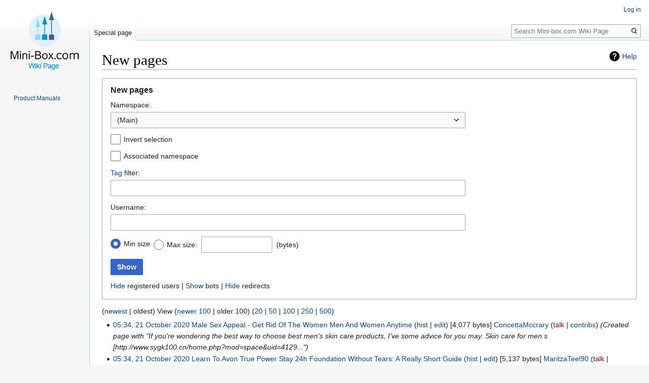

--- FILE ---
content_type: text/html; charset=UTF-8
request_url: https://wiki.mini-box.com/index.php?title=Special:NewPages&dir=prev&limit=100&hideredirs=0&hidebots=1
body_size: 28178
content:

<!DOCTYPE html>
<html class="client-nojs" lang="en" dir="ltr">
<head>
<meta charset="UTF-8"/>
<title>New pages - Mini-box.com Wiki Page</title>
<script>document.documentElement.className="client-js";RLCONF={"wgBreakFrames":!0,"wgSeparatorTransformTable":["",""],"wgDigitTransformTable":["",""],"wgDefaultDateFormat":"dmy","wgMonthNames":["","January","February","March","April","May","June","July","August","September","October","November","December"],"wgRequestId":"aWrkeUAMVNugUoL3TgWEpQAAANk","wgCSPNonce":!1,"wgCanonicalNamespace":"Special","wgCanonicalSpecialPageName":"Newpages","wgNamespaceNumber":-1,"wgPageName":"Special:NewPages","wgTitle":"NewPages","wgCurRevisionId":0,"wgRevisionId":0,"wgArticleId":0,"wgIsArticle":!1,"wgIsRedirect":!1,"wgAction":"view","wgUserName":null,"wgUserGroups":["*"],"wgCategories":[],"wgPageContentLanguage":"en","wgPageContentModel":"wikitext","wgRelevantPageName":"Special:NewPages","wgRelevantArticleId":0,"wgIsProbablyEditable":!1,"wgRelevantPageIsProbablyEditable":!1};RLSTATE={"site.styles":"ready","noscript":"ready","user.styles":"ready","user":"ready","user.options":"loading",
"mediawiki.helplink":"ready","oojs-ui-core.styles":"ready","oojs-ui.styles.indicators":"ready","mediawiki.widgets.styles":"ready","oojs-ui-core.icons":"ready","mediawiki.htmlform.ooui.styles":"ready","mediawiki.htmlform.styles":"ready","mediawiki.widgets.SizeFilterWidget.styles":"ready","mediawiki.special":"ready","mediawiki.interface.helpers.styles":"ready","skins.vector.styles.legacy":"ready","mediawiki.feedlink":"ready"};RLPAGEMODULES=["mediawiki.htmlform","mediawiki.htmlform.ooui","mediawiki.widgets","mediawiki.widgets.UserInputWidget","site","mediawiki.page.startup","mediawiki.page.ready","skins.vector.legacy.js"];</script>
<script>(RLQ=window.RLQ||[]).push(function(){mw.loader.implement("user.options@1hzgi",function($,jQuery,require,module){/*@nomin*/mw.user.tokens.set({"patrolToken":"+\\","watchToken":"+\\","csrfToken":"+\\"});
});});</script>
<link rel="stylesheet" href="/load.php?lang=en&amp;modules=mediawiki.feedlink%2Chelplink%2Cspecial%7Cmediawiki.htmlform.ooui.styles%7Cmediawiki.htmlform.styles%7Cmediawiki.interface.helpers.styles%7Cmediawiki.widgets.SizeFilterWidget.styles%7Cmediawiki.widgets.styles%7Coojs-ui-core.icons%2Cstyles%7Coojs-ui.styles.indicators%7Cskins.vector.styles.legacy&amp;only=styles&amp;skin=vector"/>
<script async="" src="/load.php?lang=en&amp;modules=startup&amp;only=scripts&amp;raw=1&amp;skin=vector"></script>
<meta name="ResourceLoaderDynamicStyles" content=""/>
<link rel="stylesheet" href="/load.php?lang=en&amp;modules=site.styles&amp;only=styles&amp;skin=vector"/>
<meta name="generator" content="MediaWiki 1.35.9"/>
<meta name="robots" content="noindex,nofollow"/>
<link rel="shortcut icon" href="https://www.mini-box.com/site/images/ico_minibox.ico"/>
<link rel="search" type="application/opensearchdescription+xml" href="/opensearch_desc.php" title="Mini-box.com Wiki Page (en)"/>
<link rel="EditURI" type="application/rsd+xml" href="https://wiki.mini-box.com/api.php?action=rsd"/>
<link rel="alternate" type="application/atom+xml" title="&quot;Special:NewPages&quot; Atom feed" href="/index.php?title=Special:NewPages&amp;feed=atom&amp;hidebots=1&amp;limit=100&amp;offset=&amp;namespace=0&amp;username=&amp;tagfilter=&amp;size-mode=max&amp;size=0"/>
<link rel="alternate" type="application/atom+xml" title="Mini-box.com Wiki Page Atom feed" href="/index.php?title=Special:RecentChanges&amp;feed=atom"/>
<!--[if lt IE 9]><script src="/resources/lib/html5shiv/html5shiv.js"></script><![endif]-->
</head>
<body class="mediawiki ltr sitedir-ltr mw-hide-empty-elt ns--1 ns-special mw-special-Newpages page-Special_NewPages rootpage-Special_NewPages skin-vector action-view skin-vector-legacy">
<div id="mw-page-base" class="noprint"></div>
<div id="mw-head-base" class="noprint"></div>
<div id="content" class="mw-body" role="main">
	<a id="top"></a>
	<div id="siteNotice" class="mw-body-content"></div>
	<div class="mw-indicators mw-body-content">
	<div id="mw-indicator-mw-helplink" class="mw-indicator"><a href="https://www.mediawiki.org/wiki/Special:MyLanguage/Help:New_pages" target="_blank" class="mw-helplink">Help</a></div>
	</div>
	<h1 id="firstHeading" class="firstHeading" lang="en">New pages</h1>
	<div id="bodyContent" class="mw-body-content">
		
		<div id="contentSub"></div>
		<div id="contentSub2"></div>
		
		<div id="jump-to-nav"></div>
		<a class="mw-jump-link" href="#mw-head">Jump to navigation</a>
		<a class="mw-jump-link" href="#searchInput">Jump to search</a>
		<div id="mw-content-text"><div class='mw-htmlform-ooui-wrapper oo-ui-layout oo-ui-panelLayout oo-ui-panelLayout-padded oo-ui-panelLayout-framed'><form action='/index.php/Special:NewPages' method='get' enctype='application/x-www-form-urlencoded' class='mw-htmlform mw-htmlform-ooui oo-ui-layout oo-ui-formLayout'><fieldset class='oo-ui-layout oo-ui-labelElement oo-ui-fieldsetLayout'><legend class='oo-ui-fieldsetLayout-header'><span class='oo-ui-iconElement-icon oo-ui-iconElement-noIcon'></span><span class='oo-ui-labelElement-label'>New pages</span></legend><div class='oo-ui-fieldsetLayout-group'><div aria-disabled='false' class='oo-ui-widget oo-ui-widget-enabled'><div data-mw-modules='mediawiki.widgets' id='ooui-php-9' class='mw-htmlform-field-HTMLSelectNamespace  mw-htmlform-field-autoinfuse oo-ui-layout oo-ui-labelElement oo-ui-fieldLayout oo-ui-fieldLayout-align-top' data-ooui='{"_":"mw.htmlform.FieldLayout","fieldWidget":{"tag":"mw-input-namespace"},"align":"top","helpInline":true,"$overlay":true,"label":{"html":"Namespace:"},"classes":["mw-htmlform-field-HTMLSelectNamespace","","mw-htmlform-field-autoinfuse"]}'><div class='oo-ui-fieldLayout-body'><span class='oo-ui-fieldLayout-header'><label for='ooui-php-1' class='oo-ui-labelElement-label'>Namespace:</label></span><div class='oo-ui-fieldLayout-field'><div id='mw-input-namespace' aria-disabled='false' class='oo-ui-widget oo-ui-widget-enabled oo-ui-inputWidget oo-ui-dropdownInputWidget oo-ui-dropdownInputWidget-php mw-widget-namespaceInputWidget' data-ooui='{"_":"mw.widgets.NamespaceInputWidget","includeAllValue":"all","exclude":[],"dropdown":{"$overlay":true},"name":"namespace","value":"0","inputId":"ooui-php-1"}'><select tabindex='0' aria-disabled='false' name='namespace' id='ooui-php-1' class='oo-ui-inputWidget-input oo-ui-indicator-down'><option value='all'>all</option><option value='0' selected='selected'>(Main)</option><option value='1'>Talk</option><option value='2'>User</option><option value='3'>User talk</option><option value='4'>Mini-box.com Wiki Page</option><option value='5'>Mini-box.com Wiki Page talk</option><option value='6'>File</option><option value='7'>File talk</option><option value='8'>MediaWiki</option><option value='9'>MediaWiki talk</option><option value='10'>Template</option><option value='11'>Template talk</option><option value='12'>Help</option><option value='13'>Help talk</option><option value='14'>Category</option><option value='15'>Category talk</option></select></div></div></div></div><div id='ooui-php-10' class='mw-htmlform-field-HTMLCheckField  oo-ui-layout oo-ui-labelElement oo-ui-fieldLayout oo-ui-fieldLayout-align-inline' data-ooui='{"_":"mw.htmlform.FieldLayout","fieldWidget":{"tag":"mw-input-invert"},"align":"inline","helpInline":true,"$overlay":true,"label":{"html":"Invert selection"},"classes":["mw-htmlform-field-HTMLCheckField",""]}'><div class='oo-ui-fieldLayout-body'><span class='oo-ui-fieldLayout-field'><span id='mw-input-invert' aria-disabled='false' class='oo-ui-widget oo-ui-widget-enabled oo-ui-inputWidget oo-ui-checkboxInputWidget' data-ooui='{"_":"OO.ui.CheckboxInputWidget","name":"invert","value":"1","inputId":"ooui-php-2","title":"Check this box to hide changes to pages within the selected namespace (and the associated namespace if checked)"}'><input type='checkbox' tabindex='0' aria-disabled='false' title='Check this box to hide changes to pages within the selected namespace (and the associated namespace if checked)' name='invert' value='1' id='ooui-php-2' class='oo-ui-inputWidget-input' /><span aria-disabled='false' class='oo-ui-checkboxInputWidget-checkIcon oo-ui-widget oo-ui-widget-enabled oo-ui-iconElement-icon oo-ui-icon-check oo-ui-iconElement oo-ui-labelElement-invisible oo-ui-iconWidget oo-ui-image-invert'></span></span></span><span class='oo-ui-fieldLayout-header'><label for='ooui-php-2' class='oo-ui-labelElement-label'>Invert selection</label></span></div></div><div id='ooui-php-11' class='mw-htmlform-field-HTMLCheckField  oo-ui-layout oo-ui-labelElement oo-ui-fieldLayout oo-ui-fieldLayout-align-inline' data-ooui='{"_":"mw.htmlform.FieldLayout","fieldWidget":{"tag":"mw-input-associated"},"align":"inline","helpInline":true,"$overlay":true,"label":{"html":"Associated namespace"},"classes":["mw-htmlform-field-HTMLCheckField",""]}'><div class='oo-ui-fieldLayout-body'><span class='oo-ui-fieldLayout-field'><span id='mw-input-associated' aria-disabled='false' class='oo-ui-widget oo-ui-widget-enabled oo-ui-inputWidget oo-ui-checkboxInputWidget' data-ooui='{"_":"OO.ui.CheckboxInputWidget","name":"associated","value":"1","inputId":"ooui-php-3","title":"Check this box to also include the talk or subject namespace associated with the selected namespace"}'><input type='checkbox' tabindex='0' aria-disabled='false' title='Check this box to also include the talk or subject namespace associated with the selected namespace' name='associated' value='1' id='ooui-php-3' class='oo-ui-inputWidget-input' /><span aria-disabled='false' class='oo-ui-checkboxInputWidget-checkIcon oo-ui-widget oo-ui-widget-enabled oo-ui-iconElement-icon oo-ui-icon-check oo-ui-iconElement oo-ui-labelElement-invisible oo-ui-iconWidget oo-ui-image-invert'></span></span></span><span class='oo-ui-fieldLayout-header'><label for='ooui-php-3' class='oo-ui-labelElement-label'>Associated namespace</label></span></div></div><div id='ooui-php-12' class='mw-htmlform-field-HTMLTagFilter  oo-ui-layout oo-ui-labelElement oo-ui-fieldLayout oo-ui-fieldLayout-align-top' data-ooui='{"_":"mw.htmlform.FieldLayout","fieldWidget":{"tag":"tagfilter"},"align":"top","helpInline":true,"$overlay":true,"label":{"html":"&lt;a href=\"\/index.php\/Special:Tags\" title=\"Special:Tags\"&gt;Tag&lt;\/a&gt; filter:"},"classes":["mw-htmlform-field-HTMLTagFilter",""]}'><div class='oo-ui-fieldLayout-body'><span class='oo-ui-fieldLayout-header'><label for='ooui-php-4' class='oo-ui-labelElement-label'><a href="/index.php/Special:Tags" title="Special:Tags">Tag</a> filter:</label></span><div class='oo-ui-fieldLayout-field'><div id='tagfilter' aria-disabled='false' class='oo-ui-widget oo-ui-widget-enabled oo-ui-inputWidget oo-ui-textInputWidget oo-ui-textInputWidget-type-text oo-ui-textInputWidget-php' data-ooui='{"_":"OO.ui.TextInputWidget","name":"tagfilter","inputId":"ooui-php-4"}'><input type='text' tabindex='0' aria-disabled='false' name='tagfilter' value='' id='ooui-php-4' class='oo-ui-inputWidget-input' /><span class='oo-ui-iconElement-icon oo-ui-iconElement-noIcon'></span><span class='oo-ui-indicatorElement-indicator oo-ui-indicatorElement-noIndicator'></span></div></div></div></div><div data-mw-modules='mediawiki.widgets.UserInputWidget' id='ooui-php-13' class='mw-htmlform-field-HTMLUserTextField  mw-htmlform-field-autoinfuse oo-ui-layout oo-ui-labelElement oo-ui-fieldLayout oo-ui-fieldLayout-align-top' data-ooui='{"_":"mw.htmlform.FieldLayout","fieldWidget":{"tag":"mw-np-username"},"align":"top","helpInline":true,"$overlay":true,"label":{"html":"Username:"},"classes":["mw-htmlform-field-HTMLUserTextField","","mw-htmlform-field-autoinfuse"]}'><div class='oo-ui-fieldLayout-body'><span class='oo-ui-fieldLayout-header'><label for='ooui-php-5' class='oo-ui-labelElement-label'>Username:</label></span><div class='oo-ui-fieldLayout-field'><div id='mw-np-username' aria-disabled='false' class='oo-ui-widget oo-ui-widget-enabled oo-ui-inputWidget oo-ui-textInputWidget oo-ui-textInputWidget-type-text oo-ui-textInputWidget-php mw-widget-userInputWidget' data-ooui='{"_":"mw.widgets.UserInputWidget","$overlay":true,"name":"username","inputId":"ooui-php-5"}'><input type='text' tabindex='0' aria-disabled='false' name='username' value='' id='ooui-php-5' class='oo-ui-inputWidget-input' /><span class='oo-ui-iconElement-icon oo-ui-iconElement-noIcon'></span><span class='oo-ui-indicatorElement-indicator oo-ui-indicatorElement-noIndicator'></span></div></div></div></div><div data-mw-modules='mediawiki.widgets.SizeFilterWidget' id='ooui-php-14' class='mw-htmlform-field-HTMLSizeFilterField  oo-ui-layout oo-ui-fieldLayout oo-ui-fieldLayout-align-top' data-ooui='{"_":"mw.htmlform.FieldLayout","fieldWidget":{"tag":"ooui-php-15"},"align":"top","helpInline":true,"$overlay":true,"classes":["mw-htmlform-field-HTMLSizeFilterField",""]}'><div class='oo-ui-fieldLayout-body'><span class='oo-ui-fieldLayout-header'><label id='ooui-php-8' class='oo-ui-labelElement-label'></label></span><div class='oo-ui-fieldLayout-field'><div aria-disabled='false' aria-labelledby='ooui-php-8' id='ooui-php-15' class='oo-ui-widget oo-ui-widget-enabled mw-widget-sizeFilterWidget' data-ooui='{"_":"mw.widgets.SizeFilterWidget","textinput":{"type":"sizefilter","id":"mw-input-size","name":"size","value":"","dir":null},"radioselectinput":{"options":[{"data":"min","label":"Min size"},{"data":"max","label":"Max size:"}],"name":"size-mode","disabled":false},"selectMin":true}'><div aria-disabled='false' class='oo-ui-widget oo-ui-widget-enabled oo-ui-inputWidget oo-ui-radioSelectInputWidget'><div class='oo-ui-layout oo-ui-labelElement oo-ui-fieldLayout oo-ui-fieldLayout-align-inline'><div class='oo-ui-fieldLayout-body'><span class='oo-ui-fieldLayout-field'><span aria-disabled='false' class='oo-ui-widget oo-ui-widget-enabled oo-ui-inputWidget oo-ui-radioInputWidget'><input type='radio' tabindex='0' aria-disabled='false' name='size-mode' value='min' id='ooui-php-6' checked='checked' class='oo-ui-inputWidget-input' /><span></span></span></span><span class='oo-ui-fieldLayout-header'><label for='ooui-php-6' class='oo-ui-labelElement-label'>Min size</label></span></div></div><div class='oo-ui-layout oo-ui-labelElement oo-ui-fieldLayout oo-ui-fieldLayout-align-inline'><div class='oo-ui-fieldLayout-body'><span class='oo-ui-fieldLayout-field'><span aria-disabled='false' class='oo-ui-widget oo-ui-widget-enabled oo-ui-inputWidget oo-ui-radioInputWidget'><input type='radio' tabindex='0' aria-disabled='false' name='size-mode' value='max' id='ooui-php-7' class='oo-ui-inputWidget-input' /><span></span></span></span><span class='oo-ui-fieldLayout-header'><label for='ooui-php-7' class='oo-ui-labelElement-label'>Max size:</label></span></div></div></div><div id='mw-input-size' aria-disabled='false' class='oo-ui-widget oo-ui-widget-enabled oo-ui-inputWidget oo-ui-textInputWidget oo-ui-textInputWidget-type-text oo-ui-textInputWidget-php'><input type='text' tabindex='0' aria-disabled='false' name='size' value='' class='oo-ui-inputWidget-input' /><span class='oo-ui-iconElement-icon oo-ui-iconElement-noIcon'></span><span class='oo-ui-indicatorElement-indicator oo-ui-indicatorElement-noIndicator'></span></div><label aria-disabled='false' class='oo-ui-widget oo-ui-widget-enabled oo-ui-labelElement-label oo-ui-labelElement oo-ui-labelWidget'>(bytes)</label></div></div></div></div><input type="hidden" value="newpagesform" name="wpFormIdentifier"/>
<input name="hidebots" type="hidden" value="1"/>
<input name="hideredirs" type="hidden"/>
<input name="limit" type="hidden" value="100"/>
<div class="mw-htmlform-submit-buttons">
<span aria-disabled='false' id='ooui-php-16' class='mw-htmlform-submit oo-ui-widget oo-ui-widget-enabled oo-ui-inputWidget oo-ui-buttonElement oo-ui-buttonElement-framed oo-ui-labelElement oo-ui-flaggedElement-primary oo-ui-flaggedElement-progressive oo-ui-buttonInputWidget' data-ooui='{"_":"OO.ui.ButtonInputWidget","type":"submit","value":"Show","label":"Show","flags":["primary","progressive"],"classes":["mw-htmlform-submit"]}'><button type='submit' tabindex='0' aria-disabled='false' value='Show' class='oo-ui-inputWidget-input oo-ui-buttonElement-button'><span class='oo-ui-iconElement-icon oo-ui-iconElement-noIcon oo-ui-image-invert'></span><span class='oo-ui-labelElement-label'>Show</span><span class='oo-ui-indicatorElement-indicator oo-ui-indicatorElement-noIndicator oo-ui-image-invert'></span></button></span></div>
<div><a href="/index.php?title=Special:NewPages&amp;hideliu=1&amp;hidebots=1&amp;hideredirs=0&amp;limit=100" title="Special:NewPages">Hide</a> registered users | <a href="/index.php?title=Special:NewPages&amp;hidebots=0&amp;hideredirs=0&amp;limit=100" title="Special:NewPages">Show</a> bots | <a href="/index.php?title=Special:NewPages&amp;hideredirs=1&amp;hidebots=1&amp;limit=100" title="Special:NewPages">Hide</a> redirects</div></div></div></fieldset></form></div>(<a href="/index.php?title=Special:NewPages&amp;limit=100&amp;hideredirs=0&amp;hidebots=1" class="mw-firstlink" title="Special:NewPages">newest</a> | oldest) View (<a href="/index.php?title=Special:NewPages&amp;dir=prev&amp;offset=20201021053428&amp;limit=100&amp;hideredirs=0&amp;hidebots=1" class="mw-prevlink" title="Special:NewPages" rel="prev">newer 100</a>  |  older 100) (<a href="/index.php?title=Special:NewPages&amp;offset=20201021053447&amp;limit=20&amp;hideredirs=0&amp;hidebots=1" class="mw-numlink" title="Special:NewPages">20</a> | <a href="/index.php?title=Special:NewPages&amp;offset=20201021053447&amp;limit=50&amp;hideredirs=0&amp;hidebots=1" class="mw-numlink" title="Special:NewPages">50</a> | <a href="/index.php?title=Special:NewPages&amp;offset=20201021053447&amp;limit=100&amp;hideredirs=0&amp;hidebots=1" class="mw-numlink" title="Special:NewPages">100</a> | <a href="/index.php?title=Special:NewPages&amp;offset=20201021053447&amp;limit=250&amp;hideredirs=0&amp;hidebots=1" class="mw-numlink" title="Special:NewPages">250</a> | <a href="/index.php?title=Special:NewPages&amp;offset=20201021053447&amp;limit=500&amp;hideredirs=0&amp;hidebots=1" class="mw-numlink" title="Special:NewPages">500</a>)<ul><li data-mw-revid="284"><a href="/index.php?title=Male_Sex_Appeal_-_Get_Rid_Of_The_Women_Men_And_Women_Anytime&amp;oldid=284" title="Male Sex Appeal - Get Rid Of The Women Men And Women Anytime"><span class="mw-newpages-time">05:34, 21 October 2020</span></a> ‎<a href="/index.php/Male_Sex_Appeal_-_Get_Rid_Of_The_Women_Men_And_Women_Anytime" class="mw-newpages-pagename" title="Male Sex Appeal - Get Rid Of The Women Men And Women Anytime">Male Sex Appeal - Get Rid Of The Women Men And Women Anytime</a> (<a href="/index.php?title=Male_Sex_Appeal_-_Get_Rid_Of_The_Women_Men_And_Women_Anytime&amp;action=history" class="mw-newpages-history" title="Male Sex Appeal - Get Rid Of The Women Men And Women Anytime">hist</a> | <a href="/index.php?title=Male_Sex_Appeal_-_Get_Rid_Of_The_Women_Men_And_Women_Anytime&amp;action=edit" class="mw-newpages-edit" title="Male Sex Appeal - Get Rid Of The Women Men And Women Anytime">edit</a>) ‎<span class="mw-newpages-length">[4,077 bytes]</span> ‎<a href="/index.php/User:ConcettaMccrary" class="mw-userlink" title="User:ConcettaMccrary"><bdi>ConcettaMccrary</bdi></a> <span class="mw-usertoollinks">(<a href="/index.php?title=User_talk:ConcettaMccrary&amp;action=edit&amp;redlink=1" class="new mw-usertoollinks-talk" title="User talk:ConcettaMccrary (page does not exist)">talk</a> | <a href="/index.php/Special:Contributions/ConcettaMccrary" class="mw-usertoollinks-contribs" title="Special:Contributions/ConcettaMccrary">contribs</a>)</span>  <span class="comment">(Created page with &quot;If you&#039;re wondering the best way to choose best men&#039;s skin care products, I&#039;ve some advice for you may. Skin care for  men s [http://www.sygk100.cn/home.php?mod=space&amp;uid=4129...&quot;)</span>  </li>
<li data-mw-revid="282"><a href="/index.php?title=Learn_To_Avon_True_Power_Stay_24h_Foundation_Without_Tears:_A_Really_Short_Guide&amp;oldid=282" title="Learn To Avon True Power Stay 24h Foundation Without Tears: A Really Short Guide"><span class="mw-newpages-time">05:34, 21 October 2020</span></a> ‎<a href="/index.php/Learn_To_Avon_True_Power_Stay_24h_Foundation_Without_Tears:_A_Really_Short_Guide" class="mw-newpages-pagename" title="Learn To Avon True Power Stay 24h Foundation Without Tears: A Really Short Guide">Learn To Avon True Power Stay 24h Foundation Without Tears: A Really Short Guide</a> (<a href="/index.php?title=Learn_To_Avon_True_Power_Stay_24h_Foundation_Without_Tears:_A_Really_Short_Guide&amp;action=history" class="mw-newpages-history" title="Learn To Avon True Power Stay 24h Foundation Without Tears: A Really Short Guide">hist</a> | <a href="/index.php?title=Learn_To_Avon_True_Power_Stay_24h_Foundation_Without_Tears:_A_Really_Short_Guide&amp;action=edit" class="mw-newpages-edit" title="Learn To Avon True Power Stay 24h Foundation Without Tears: A Really Short Guide">edit</a>) ‎<span class="mw-newpages-length">[5,137 bytes]</span> ‎<a href="/index.php/User:MaritzaTeel90" class="mw-userlink" title="User:MaritzaTeel90"><bdi>MaritzaTeel90</bdi></a> <span class="mw-usertoollinks">(<a href="/index.php?title=User_talk:MaritzaTeel90&amp;action=edit&amp;redlink=1" class="new mw-usertoollinks-talk" title="User talk:MaritzaTeel90 (page does not exist)">talk</a> | <a href="/index.php/Special:Contributions/MaritzaTeel90" class="mw-usertoollinks-contribs" title="Special:Contributions/MaritzaTeel90">contribs</a>)</span>  <span class="comment">(Created page with &quot;If you obtain the motivation, you can start your own internet business. Unfortunately not each one of these them survive. It isn&#039;t because the owner didn&#039;t care about the subj...&quot;)</span>  </li>
<li data-mw-revid="280"><a href="/index.php?title=Why_Most_People_Fail_At_Trying_To_Avon_True_Power_Stay_24_Hour_Longwear_Foundation&amp;oldid=280" title="Why Most People Fail At Trying To Avon True Power Stay 24 Hour Longwear Foundation"><span class="mw-newpages-time">05:34, 21 October 2020</span></a> ‎<a href="/index.php/Why_Most_People_Fail_At_Trying_To_Avon_True_Power_Stay_24_Hour_Longwear_Foundation" class="mw-newpages-pagename" title="Why Most People Fail At Trying To Avon True Power Stay 24 Hour Longwear Foundation">Why Most People Fail At Trying To Avon True Power Stay 24 Hour Longwear Foundation</a> (<a href="/index.php?title=Why_Most_People_Fail_At_Trying_To_Avon_True_Power_Stay_24_Hour_Longwear_Foundation&amp;action=history" class="mw-newpages-history" title="Why Most People Fail At Trying To Avon True Power Stay 24 Hour Longwear Foundation">hist</a> | <a href="/index.php?title=Why_Most_People_Fail_At_Trying_To_Avon_True_Power_Stay_24_Hour_Longwear_Foundation&amp;action=edit" class="mw-newpages-edit" title="Why Most People Fail At Trying To Avon True Power Stay 24 Hour Longwear Foundation">edit</a>) ‎<span class="mw-newpages-length">[3,292 bytes]</span> ‎<a href="/index.php/User:HazelB8306" class="mw-userlink" title="User:HazelB8306"><bdi>HazelB8306</bdi></a> <span class="mw-usertoollinks">(<a href="/index.php?title=User_talk:HazelB8306&amp;action=edit&amp;redlink=1" class="new mw-usertoollinks-talk" title="User talk:HazelB8306 (page does not exist)">talk</a> | <a href="/index.php/Special:Contributions/HazelB8306" class="mw-usertoollinks-contribs" title="Special:Contributions/HazelB8306">contribs</a>)</span>  <span class="comment">(Created page with &quot;More people are now taking an concern in forex purchasing and selling. The reason being that they&#039;ve become disillusioned your stock consumer. Over recent years they&#039;ve seen t...&quot;)</span>  </li>
<li data-mw-revid="279"><a href="/index.php?title=Eight_Steps_To_Avon_True_Euphoric_Mascara_A_Lean_Startup&amp;oldid=279" title="Eight Steps To Avon True Euphoric Mascara A Lean Startup"><span class="mw-newpages-time">05:34, 21 October 2020</span></a> ‎<a href="/index.php/Eight_Steps_To_Avon_True_Euphoric_Mascara_A_Lean_Startup" class="mw-newpages-pagename" title="Eight Steps To Avon True Euphoric Mascara A Lean Startup">Eight Steps To Avon True Euphoric Mascara A Lean Startup</a> (<a href="/index.php?title=Eight_Steps_To_Avon_True_Euphoric_Mascara_A_Lean_Startup&amp;action=history" class="mw-newpages-history" title="Eight Steps To Avon True Euphoric Mascara A Lean Startup">hist</a> | <a href="/index.php?title=Eight_Steps_To_Avon_True_Euphoric_Mascara_A_Lean_Startup&amp;action=edit" class="mw-newpages-edit" title="Eight Steps To Avon True Euphoric Mascara A Lean Startup">edit</a>) ‎<span class="mw-newpages-length">[4,004 bytes]</span> ‎<a href="/index.php/User:KerrieGaskin45" class="mw-userlink" title="User:KerrieGaskin45"><bdi>KerrieGaskin45</bdi></a> <span class="mw-usertoollinks">(<a href="/index.php?title=User_talk:KerrieGaskin45&amp;action=edit&amp;redlink=1" class="new mw-usertoollinks-talk" title="User talk:KerrieGaskin45 (page does not exist)">talk</a> | <a href="/index.php/Special:Contributions/KerrieGaskin45" class="mw-usertoollinks-contribs" title="Special:Contributions/KerrieGaskin45">contribs</a>)</span>  <span class="comment">(Created page with &quot;We often think about gifts for your kids during the Christmas season, but how about the lady? They often are the people that help organize home for the holiday season publiciz...&quot;)</span>  </li>
<li data-mw-revid="276"><a href="/index.php?title=Dry_Natual_Skin_Care_Can_Be_Tricky_-_Here_s_How_To_Do_It_Right&amp;oldid=276" title="Dry Natual Skin Care Can Be Tricky - Here s How To Do It Right"><span class="mw-newpages-time">05:33, 21 October 2020</span></a> ‎<a href="/index.php/Dry_Natual_Skin_Care_Can_Be_Tricky_-_Here_s_How_To_Do_It_Right" class="mw-newpages-pagename" title="Dry Natual Skin Care Can Be Tricky - Here s How To Do It Right">Dry Natual Skin Care Can Be Tricky - Here s How To Do It Right</a> (<a href="/index.php?title=Dry_Natual_Skin_Care_Can_Be_Tricky_-_Here_s_How_To_Do_It_Right&amp;action=history" class="mw-newpages-history" title="Dry Natual Skin Care Can Be Tricky - Here s How To Do It Right">hist</a> | <a href="/index.php?title=Dry_Natual_Skin_Care_Can_Be_Tricky_-_Here_s_How_To_Do_It_Right&amp;action=edit" class="mw-newpages-edit" title="Dry Natual Skin Care Can Be Tricky - Here s How To Do It Right">edit</a>) ‎<span class="mw-newpages-length">[3,438 bytes]</span> ‎<a href="/index.php/User:SolomonMaudsley" class="mw-userlink" title="User:SolomonMaudsley"><bdi>SolomonMaudsley</bdi></a> <span class="mw-usertoollinks">(<a href="/index.php?title=User_talk:SolomonMaudsley&amp;action=edit&amp;redlink=1" class="new mw-usertoollinks-talk" title="User talk:SolomonMaudsley (page does not exist)">talk</a> | <a href="/index.php/Special:Contributions/SolomonMaudsley" class="mw-usertoollinks-contribs" title="Special:Contributions/SolomonMaudsley">contribs</a>)</span>  <span class="comment">(Created page with &quot;Make specific to see how your skin reacts in the minutes once you test them out,  [https://pbase.com/topics/coffeeshow0/protect_pores_and_skin_while avon anew radiance maximis...&quot;)</span>  </li>
<li data-mw-revid="274"><a href="/index.php?title=Prevent_Aging_Skin_Problems_-_9_Top_Tips&amp;oldid=274" title="Prevent Aging Skin Problems - 9 Top Tips"><span class="mw-newpages-time">05:33, 21 October 2020</span></a> ‎<a href="/index.php/Prevent_Aging_Skin_Problems_-_9_Top_Tips" class="mw-newpages-pagename" title="Prevent Aging Skin Problems - 9 Top Tips">Prevent Aging Skin Problems - 9 Top Tips</a> (<a href="/index.php?title=Prevent_Aging_Skin_Problems_-_9_Top_Tips&amp;action=history" class="mw-newpages-history" title="Prevent Aging Skin Problems - 9 Top Tips">hist</a> | <a href="/index.php?title=Prevent_Aging_Skin_Problems_-_9_Top_Tips&amp;action=edit" class="mw-newpages-edit" title="Prevent Aging Skin Problems - 9 Top Tips">edit</a>) ‎<span class="mw-newpages-length">[3,783 bytes]</span> ‎<a href="/index.php/User:Lionel79Z3025771" class="mw-userlink" title="User:Lionel79Z3025771"><bdi>Lionel79Z3025771</bdi></a> <span class="mw-usertoollinks">(<a href="/index.php?title=User_talk:Lionel79Z3025771&amp;action=edit&amp;redlink=1" class="new mw-usertoollinks-talk" title="User talk:Lionel79Z3025771 (page does not exist)">talk</a> | <a href="/index.php/Special:Contributions/Lionel79Z3025771" class="mw-usertoollinks-contribs" title="Special:Contributions/Lionel79Z3025771">contribs</a>)</span>  <span class="comment">(Created page with &quot;When speaking of synthetic skincare and makeup, the smell, texture, and overall product will just reak made with chemicals. Synthetics are known to cause more skin reactions a...&quot;)</span>  </li>
<li data-mw-revid="273"><a href="/index.php?title=The_Best_Skin_Cover_Men_For_2011_And_Beyond&amp;oldid=273" title="The Best Skin Cover Men For 2011 And Beyond"><span class="mw-newpages-time">05:33, 21 October 2020</span></a> ‎<a href="/index.php/The_Best_Skin_Cover_Men_For_2011_And_Beyond" class="mw-newpages-pagename" title="The Best Skin Cover Men For 2011 And Beyond">The Best Skin Cover Men For 2011 And Beyond</a> (<a href="/index.php?title=The_Best_Skin_Cover_Men_For_2011_And_Beyond&amp;action=history" class="mw-newpages-history" title="The Best Skin Cover Men For 2011 And Beyond">hist</a> | <a href="/index.php?title=The_Best_Skin_Cover_Men_For_2011_And_Beyond&amp;action=edit" class="mw-newpages-edit" title="The Best Skin Cover Men For 2011 And Beyond">edit</a>) ‎<span class="mw-newpages-length">[3,106 bytes]</span> ‎<a href="/index.php/User:TheodoreMaas" class="mw-userlink" title="User:TheodoreMaas"><bdi>TheodoreMaas</bdi></a> <span class="mw-usertoollinks">(<a href="/index.php?title=User_talk:TheodoreMaas&amp;action=edit&amp;redlink=1" class="new mw-usertoollinks-talk" title="User talk:TheodoreMaas (page does not exist)">talk</a> | <a href="/index.php/Special:Contributions/TheodoreMaas" class="mw-usertoollinks-contribs" title="Special:Contributions/TheodoreMaas">contribs</a>)</span>  <span class="comment">(Created page with &quot;Here&#039;s some a description of how to get the best anti wrinkle cream for men spanning various ages. The sooner you start, the younger you will look as time travels.&lt;br&gt;&lt;br&gt;Quic...&quot;)</span>  </li>
<li data-mw-revid="272"><a href="/index.php?title=How_To_Mascara_Euphoric_Avon_To_Create_A_World_Class_Product&amp;oldid=272" title="How To Mascara Euphoric Avon To Create A World Class Product"><span class="mw-newpages-time">05:33, 21 October 2020</span></a> ‎<a href="/index.php/How_To_Mascara_Euphoric_Avon_To_Create_A_World_Class_Product" class="mw-newpages-pagename" title="How To Mascara Euphoric Avon To Create A World Class Product">How To Mascara Euphoric Avon To Create A World Class Product</a> (<a href="/index.php?title=How_To_Mascara_Euphoric_Avon_To_Create_A_World_Class_Product&amp;action=history" class="mw-newpages-history" title="How To Mascara Euphoric Avon To Create A World Class Product">hist</a> | <a href="/index.php?title=How_To_Mascara_Euphoric_Avon_To_Create_A_World_Class_Product&amp;action=edit" class="mw-newpages-edit" title="How To Mascara Euphoric Avon To Create A World Class Product">edit</a>) ‎<span class="mw-newpages-length">[3,539 bytes]</span> ‎<a href="/index.php/User:SabineWhitlow6" class="mw-userlink" title="User:SabineWhitlow6"><bdi>SabineWhitlow6</bdi></a> <span class="mw-usertoollinks">(<a href="/index.php?title=User_talk:SabineWhitlow6&amp;action=edit&amp;redlink=1" class="new mw-usertoollinks-talk" title="User talk:SabineWhitlow6 (page does not exist)">talk</a> | <a href="/index.php/Special:Contributions/SabineWhitlow6" class="mw-usertoollinks-contribs" title="Special:Contributions/SabineWhitlow6">contribs</a>)</span>  <span class="comment">(Created page with &quot;Your romantic is on the threshold of adulthood! Where did the time rush basically! An 18th birthday is often a significant milestone in a youthful girl&#039;s life -- she is offici...&quot;)</span>  </li>
<li data-mw-revid="268"><a href="/index.php?title=What_I_Euphoric_Mascara_From_Judge_Judy:_Crazy_Tips_That_Will_Blow_Your_Mind&amp;oldid=268" title="What I Euphoric Mascara From Judge Judy: Crazy Tips That Will Blow Your Mind"><span class="mw-newpages-time">05:33, 21 October 2020</span></a> ‎<a href="/index.php/What_I_Euphoric_Mascara_From_Judge_Judy:_Crazy_Tips_That_Will_Blow_Your_Mind" class="mw-newpages-pagename" title="What I Euphoric Mascara From Judge Judy: Crazy Tips That Will Blow Your Mind">What I Euphoric Mascara From Judge Judy: Crazy Tips That Will Blow Your Mind</a> (<a href="/index.php?title=What_I_Euphoric_Mascara_From_Judge_Judy:_Crazy_Tips_That_Will_Blow_Your_Mind&amp;action=history" class="mw-newpages-history" title="What I Euphoric Mascara From Judge Judy: Crazy Tips That Will Blow Your Mind">hist</a> | <a href="/index.php?title=What_I_Euphoric_Mascara_From_Judge_Judy:_Crazy_Tips_That_Will_Blow_Your_Mind&amp;action=edit" class="mw-newpages-edit" title="What I Euphoric Mascara From Judge Judy: Crazy Tips That Will Blow Your Mind">edit</a>) ‎<span class="mw-newpages-length">[3,992 bytes]</span> ‎<a href="/index.php/User:KarlGlasheen7" class="mw-userlink" title="User:KarlGlasheen7"><bdi>KarlGlasheen7</bdi></a> <span class="mw-usertoollinks">(<a href="/index.php?title=User_talk:KarlGlasheen7&amp;action=edit&amp;redlink=1" class="new mw-usertoollinks-talk" title="User talk:KarlGlasheen7 (page does not exist)">talk</a> | <a href="/index.php/Special:Contributions/KarlGlasheen7" class="mw-usertoollinks-contribs" title="Special:Contributions/KarlGlasheen7">contribs</a>)</span>  <span class="comment">(Created page with &quot;You love perfume but you do not love exactly where. The name brand fragrance s extremely expensive and out of the price stretch. You truly want the perfume nevertheless, you k...&quot;)</span>  </li>
<li data-mw-revid="266"><a href="/index.php?title=7_Incredibly_Easy_Ways_To_Avon_True_Power_Stay_24_Hour_Longwear_Foundation_Better_While_Spending_Less&amp;oldid=266" title="7 Incredibly Easy Ways To Avon True Power Stay 24 Hour Longwear Foundation Better While Spending Less"><span class="mw-newpages-time">05:33, 21 October 2020</span></a> ‎<a href="/index.php/7_Incredibly_Easy_Ways_To_Avon_True_Power_Stay_24_Hour_Longwear_Foundation_Better_While_Spending_Less" class="mw-newpages-pagename" title="7 Incredibly Easy Ways To Avon True Power Stay 24 Hour Longwear Foundation Better While Spending Less">7 Incredibly Easy Ways To Avon True Power Stay 24 Hour Longwear Foundation Better While Spending Less</a> (<a href="/index.php?title=7_Incredibly_Easy_Ways_To_Avon_True_Power_Stay_24_Hour_Longwear_Foundation_Better_While_Spending_Less&amp;action=history" class="mw-newpages-history" title="7 Incredibly Easy Ways To Avon True Power Stay 24 Hour Longwear Foundation Better While Spending Less">hist</a> | <a href="/index.php?title=7_Incredibly_Easy_Ways_To_Avon_True_Power_Stay_24_Hour_Longwear_Foundation_Better_While_Spending_Less&amp;action=edit" class="mw-newpages-edit" title="7 Incredibly Easy Ways To Avon True Power Stay 24 Hour Longwear Foundation Better While Spending Less">edit</a>) ‎<span class="mw-newpages-length">[3,550 bytes]</span> ‎<a href="/index.php/User:JaimeR00214" class="mw-userlink" title="User:JaimeR00214"><bdi>JaimeR00214</bdi></a> <span class="mw-usertoollinks">(<a href="/index.php?title=User_talk:JaimeR00214&amp;action=edit&amp;redlink=1" class="new mw-usertoollinks-talk" title="User talk:JaimeR00214 (page does not exist)">talk</a> | <a href="/index.php/Special:Contributions/JaimeR00214" class="mw-usertoollinks-contribs" title="Special:Contributions/JaimeR00214">contribs</a>)</span>  <span class="comment">(Created page with &quot;It crucial for a person to take good your new mattress. After all, you intend to try it AT LEAST one fourth of your [http://mama-ads.com/index.php?page=user&amp;action=pub_profile...&quot;)</span>  </li>
<li data-mw-revid="265"><a href="/index.php?title=Why_Are_Wrinkle_Creams_Better_Than_Others&amp;oldid=265" title="Why Are Wrinkle Creams Better Than Others"><span class="mw-newpages-time">05:33, 21 October 2020</span></a> ‎<a href="/index.php/Why_Are_Wrinkle_Creams_Better_Than_Others" class="mw-newpages-pagename" title="Why Are Wrinkle Creams Better Than Others">Why Are Wrinkle Creams Better Than Others</a> (<a href="/index.php?title=Why_Are_Wrinkle_Creams_Better_Than_Others&amp;action=history" class="mw-newpages-history" title="Why Are Wrinkle Creams Better Than Others">hist</a> | <a href="/index.php?title=Why_Are_Wrinkle_Creams_Better_Than_Others&amp;action=edit" class="mw-newpages-edit" title="Why Are Wrinkle Creams Better Than Others">edit</a>) ‎<span class="mw-newpages-length">[3,374 bytes]</span> ‎<a href="/index.php/User:BertBuf526" class="mw-userlink" title="User:BertBuf526"><bdi>BertBuf526</bdi></a> <span class="mw-usertoollinks">(<a href="/index.php?title=User_talk:BertBuf526&amp;action=edit&amp;redlink=1" class="new mw-usertoollinks-talk" title="User talk:BertBuf526 (page does not exist)">talk</a> | <a href="/index.php/Special:Contributions/BertBuf526" class="mw-usertoollinks-contribs" title="Special:Contributions/BertBuf526">contribs</a>)</span>  <span class="comment">(Created page with &quot;Do you want to have healthy skin? Sure you can. the real challenge is to enjoy healthy and vibrant skin even medicine to develop. Here are some basic ideas to help you dramati...&quot;)</span>  </li>
<li data-mw-revid="262"><a href="/index.php?title=Tips_On_Men_s_Skincare&amp;oldid=262" title="Tips On Men s Skincare"><span class="mw-newpages-time">05:33, 21 October 2020</span></a> ‎<a href="/index.php/Tips_On_Men_s_Skincare" class="mw-newpages-pagename" title="Tips On Men s Skincare">Tips On Men s Skincare</a> (<a href="/index.php?title=Tips_On_Men_s_Skincare&amp;action=history" class="mw-newpages-history" title="Tips On Men s Skincare">hist</a> | <a href="/index.php?title=Tips_On_Men_s_Skincare&amp;action=edit" class="mw-newpages-edit" title="Tips On Men s Skincare">edit</a>) ‎<span class="mw-newpages-length">[3,049 bytes]</span> ‎<a href="/index.php/User:AdriannaHardman" class="mw-userlink" title="User:AdriannaHardman"><bdi>AdriannaHardman</bdi></a> <span class="mw-usertoollinks">(<a href="/index.php?title=User_talk:AdriannaHardman&amp;action=edit&amp;redlink=1" class="new mw-usertoollinks-talk" title="User talk:AdriannaHardman (page does not exist)">talk</a> | <a href="/index.php/Special:Contributions/AdriannaHardman" class="mw-usertoollinks-contribs" title="Special:Contributions/AdriannaHardman">contribs</a>)</span>  <span class="comment">(Created page with &quot;[https://diigo.com/0ioxao anti ageing skincare uk] aging skincare for women over the period of 40 should focus on the various skin problems often experienced tough age. If are...&quot;)</span>  </li>
<li data-mw-revid="260"><a href="/index.php?title=Avon_Euphoric_Mascara_It:_Here%E2%80%99s_How&amp;oldid=260" title="Avon Euphoric Mascara It: Here’s How"><span class="mw-newpages-time">05:32, 21 October 2020</span></a> ‎<a href="/index.php/Avon_Euphoric_Mascara_It:_Here%E2%80%99s_How" class="mw-newpages-pagename" title="Avon Euphoric Mascara It: Here’s How">Avon Euphoric Mascara It: Here’s How</a> (<a href="/index.php?title=Avon_Euphoric_Mascara_It:_Here%E2%80%99s_How&amp;action=history" class="mw-newpages-history" title="Avon Euphoric Mascara It: Here’s How">hist</a> | <a href="/index.php?title=Avon_Euphoric_Mascara_It:_Here%E2%80%99s_How&amp;action=edit" class="mw-newpages-edit" title="Avon Euphoric Mascara It: Here’s How">edit</a>) ‎<span class="mw-newpages-length">[3,767 bytes]</span> ‎<a href="/index.php/User:LeoraChristianso" class="mw-userlink" title="User:LeoraChristianso"><bdi>LeoraChristianso</bdi></a> <span class="mw-usertoollinks">(<a href="/index.php?title=User_talk:LeoraChristianso&amp;action=edit&amp;redlink=1" class="new mw-usertoollinks-talk" title="User talk:LeoraChristianso (page does not exist)">talk</a> | <a href="/index.php/Special:Contributions/LeoraChristianso" class="mw-usertoollinks-contribs" title="Special:Contributions/LeoraChristianso">contribs</a>)</span>  <span class="comment">(Created page with &quot;Mother&#039;s Day is fast approaching. What will you do this year to make your mother feel extra fantastic? Will you take her out to breakfast or brunch? Will you clean her house f...&quot;)</span>  </li>
<li data-mw-revid="257"><a href="/index.php?title=Making_Personal_Aftershave&amp;oldid=257" title="Making Personal Aftershave"><span class="mw-newpages-time">05:32, 21 October 2020</span></a> ‎<a href="/index.php/Making_Personal_Aftershave" class="mw-newpages-pagename" title="Making Personal Aftershave">Making Personal Aftershave</a> (<a href="/index.php?title=Making_Personal_Aftershave&amp;action=history" class="mw-newpages-history" title="Making Personal Aftershave">hist</a> | <a href="/index.php?title=Making_Personal_Aftershave&amp;action=edit" class="mw-newpages-edit" title="Making Personal Aftershave">edit</a>) ‎<span class="mw-newpages-length">[4,683 bytes]</span> ‎<a href="/index.php/User:LashayLesina" class="mw-userlink" title="User:LashayLesina"><bdi>LashayLesina</bdi></a> <span class="mw-usertoollinks">(<a href="/index.php?title=User_talk:LashayLesina&amp;action=edit&amp;redlink=1" class="new mw-usertoollinks-talk" title="User talk:LashayLesina (page does not exist)">talk</a> | <a href="/index.php/Special:Contributions/LashayLesina" class="mw-usertoollinks-contribs" title="Special:Contributions/LashayLesina">contribs</a>)</span>  <span class="comment">(Created page with &quot;When you venture out shopping there is always one word that will grab people&#039;s attention as well as time:  [https://www.liveinternet.ru/users/hansen_ulriksen/post475798077 men...&quot;)</span>  </li>
<li data-mw-revid="256"><a href="/index.php?title=7_Steps_To_Euphoric_Full_Flutter_Mascara_Ten_Times_Better_Than_Before&amp;oldid=256" title="7 Steps To Euphoric Full Flutter Mascara Ten Times Better Than Before"><span class="mw-newpages-time">05:32, 21 October 2020</span></a> ‎<a href="/index.php/7_Steps_To_Euphoric_Full_Flutter_Mascara_Ten_Times_Better_Than_Before" class="mw-newpages-pagename" title="7 Steps To Euphoric Full Flutter Mascara Ten Times Better Than Before">7 Steps To Euphoric Full Flutter Mascara Ten Times Better Than Before</a> (<a href="/index.php?title=7_Steps_To_Euphoric_Full_Flutter_Mascara_Ten_Times_Better_Than_Before&amp;action=history" class="mw-newpages-history" title="7 Steps To Euphoric Full Flutter Mascara Ten Times Better Than Before">hist</a> | <a href="/index.php?title=7_Steps_To_Euphoric_Full_Flutter_Mascara_Ten_Times_Better_Than_Before&amp;action=edit" class="mw-newpages-edit" title="7 Steps To Euphoric Full Flutter Mascara Ten Times Better Than Before">edit</a>) ‎<span class="mw-newpages-length">[6,032 bytes]</span> ‎<a href="/index.php/User:AutumnMcKay936" class="mw-userlink" title="User:AutumnMcKay936"><bdi>AutumnMcKay936</bdi></a> <span class="mw-usertoollinks">(<a href="/index.php?title=User_talk:AutumnMcKay936&amp;action=edit&amp;redlink=1" class="new mw-usertoollinks-talk" title="User talk:AutumnMcKay936 (page does not exist)">talk</a> | <a href="/index.php/Special:Contributions/AutumnMcKay936" class="mw-usertoollinks-contribs" title="Special:Contributions/AutumnMcKay936">contribs</a>)</span>  <span class="comment">(Created page with &quot;There would certainly be a few things to bear goal when giving discount perfume gift sets to friends or friends and family. You have to put a associated with though into selec...&quot;)</span>  </li>
<li data-mw-revid="253"><a href="/index.php?title=3_Things_You_Can_Learn_About_Yourself_While_Avon_True_Power_Stay_Foundation_Reviewing_In_The_Mirror&amp;oldid=253" title="3 Things You Can Learn About Yourself While Avon True Power Stay Foundation Reviewing In The Mirror"><span class="mw-newpages-time">05:32, 21 October 2020</span></a> ‎<a href="/index.php/3_Things_You_Can_Learn_About_Yourself_While_Avon_True_Power_Stay_Foundation_Reviewing_In_The_Mirror" class="mw-newpages-pagename" title="3 Things You Can Learn About Yourself While Avon True Power Stay Foundation Reviewing In The Mirror">3 Things You Can Learn About Yourself While Avon True Power Stay Foundation Reviewing In The Mirror</a> (<a href="/index.php?title=3_Things_You_Can_Learn_About_Yourself_While_Avon_True_Power_Stay_Foundation_Reviewing_In_The_Mirror&amp;action=history" class="mw-newpages-history" title="3 Things You Can Learn About Yourself While Avon True Power Stay Foundation Reviewing In The Mirror">hist</a> | <a href="/index.php?title=3_Things_You_Can_Learn_About_Yourself_While_Avon_True_Power_Stay_Foundation_Reviewing_In_The_Mirror&amp;action=edit" class="mw-newpages-edit" title="3 Things You Can Learn About Yourself While Avon True Power Stay Foundation Reviewing In The Mirror">edit</a>) ‎<span class="mw-newpages-length">[3,206 bytes]</span> ‎<a href="/index.php/User:DemetraCoxen4" class="mw-userlink" title="User:DemetraCoxen4"><bdi>DemetraCoxen4</bdi></a> <span class="mw-usertoollinks">(<a href="/index.php?title=User_talk:DemetraCoxen4&amp;action=edit&amp;redlink=1" class="new mw-usertoollinks-talk" title="User talk:DemetraCoxen4 (page does not exist)">talk</a> | <a href="/index.php/Special:Contributions/DemetraCoxen4" class="mw-usertoollinks-contribs" title="Special:Contributions/DemetraCoxen4">contribs</a>)</span>  <span class="comment">(Created page with &quot;It is crucial for you to take proper your new mattress. After all, you want to apply it AT LEAST one fourth of your 24 hour day if not more. You deserve a good night&#039;s sleep a...&quot;)</span>  </li>
<li data-mw-revid="252"><a href="/index.php?title=Six_Powerful_Tips_To_Help_You_Avon_Euphoric_Mascara_Better&amp;oldid=252" title="Six Powerful Tips To Help You Avon Euphoric Mascara Better"><span class="mw-newpages-time">05:32, 21 October 2020</span></a> ‎<a href="/index.php/Six_Powerful_Tips_To_Help_You_Avon_Euphoric_Mascara_Better" class="mw-newpages-pagename" title="Six Powerful Tips To Help You Avon Euphoric Mascara Better">Six Powerful Tips To Help You Avon Euphoric Mascara Better</a> (<a href="/index.php?title=Six_Powerful_Tips_To_Help_You_Avon_Euphoric_Mascara_Better&amp;action=history" class="mw-newpages-history" title="Six Powerful Tips To Help You Avon Euphoric Mascara Better">hist</a> | <a href="/index.php?title=Six_Powerful_Tips_To_Help_You_Avon_Euphoric_Mascara_Better&amp;action=edit" class="mw-newpages-edit" title="Six Powerful Tips To Help You Avon Euphoric Mascara Better">edit</a>) ‎<span class="mw-newpages-length">[3,361 bytes]</span> ‎<a href="/index.php/User:Daisy6780303731" class="mw-userlink" title="User:Daisy6780303731"><bdi>Daisy6780303731</bdi></a> <span class="mw-usertoollinks">(<a href="/index.php?title=User_talk:Daisy6780303731&amp;action=edit&amp;redlink=1" class="new mw-usertoollinks-talk" title="User talk:Daisy6780303731 (page does not exist)">talk</a> | <a href="/index.php/Special:Contributions/Daisy6780303731" class="mw-usertoollinks-contribs" title="Special:Contributions/Daisy6780303731">contribs</a>)</span>  <span class="comment">(Created page with &quot;Are you looking for Christmas gift suggestions for a woman? With the joyous festive season fast approaching, will need now live in a mad rush for gifts with the loved a. Do yo...&quot;)</span>  </li>
<li data-mw-revid="251"><a href="/index.php?title=Little_Known_Ways_To_Avon_Euphoric_Mascara_Free_Gift_Better&amp;oldid=251" title="Little Known Ways To Avon Euphoric Mascara Free Gift Better"><span class="mw-newpages-time">05:32, 21 October 2020</span></a> ‎<a href="/index.php/Little_Known_Ways_To_Avon_Euphoric_Mascara_Free_Gift_Better" class="mw-newpages-pagename" title="Little Known Ways To Avon Euphoric Mascara Free Gift Better">Little Known Ways To Avon Euphoric Mascara Free Gift Better</a> (<a href="/index.php?title=Little_Known_Ways_To_Avon_Euphoric_Mascara_Free_Gift_Better&amp;action=history" class="mw-newpages-history" title="Little Known Ways To Avon Euphoric Mascara Free Gift Better">hist</a> | <a href="/index.php?title=Little_Known_Ways_To_Avon_Euphoric_Mascara_Free_Gift_Better&amp;action=edit" class="mw-newpages-edit" title="Little Known Ways To Avon Euphoric Mascara Free Gift Better">edit</a>) ‎<span class="mw-newpages-length">[2,904 bytes]</span> ‎<a href="/index.php/User:MeredithKraegen" class="mw-userlink" title="User:MeredithKraegen"><bdi>MeredithKraegen</bdi></a> <span class="mw-usertoollinks">(<a href="/index.php?title=User_talk:MeredithKraegen&amp;action=edit&amp;redlink=1" class="new mw-usertoollinks-talk" title="User talk:MeredithKraegen (page does not exist)">talk</a> | <a href="/index.php/Special:Contributions/MeredithKraegen" class="mw-usertoollinks-contribs" title="Special:Contributions/MeredithKraegen">contribs</a>)</span>  <span class="comment">(Created page with &quot;Tell me who doesn&#039;t like fragrances? Perfumes are a fantasy for most people. These days you can see web sites that offer a wide regarding perfumes at easily affordable prices....&quot;)</span>  </li>
<li data-mw-revid="249"><a href="/index.php?title=Your_Biggest_Disadvantage:_Use_It_To_Avon_True_Power_Stay_24_Hour_Foundation&amp;oldid=249" title="Your Biggest Disadvantage: Use It To Avon True Power Stay 24 Hour Foundation"><span class="mw-newpages-time">05:32, 21 October 2020</span></a> ‎<a href="/index.php/Your_Biggest_Disadvantage:_Use_It_To_Avon_True_Power_Stay_24_Hour_Foundation" class="mw-newpages-pagename" title="Your Biggest Disadvantage: Use It To Avon True Power Stay 24 Hour Foundation">Your Biggest Disadvantage: Use It To Avon True Power Stay 24 Hour Foundation</a> (<a href="/index.php?title=Your_Biggest_Disadvantage:_Use_It_To_Avon_True_Power_Stay_24_Hour_Foundation&amp;action=history" class="mw-newpages-history" title="Your Biggest Disadvantage: Use It To Avon True Power Stay 24 Hour Foundation">hist</a> | <a href="/index.php?title=Your_Biggest_Disadvantage:_Use_It_To_Avon_True_Power_Stay_24_Hour_Foundation&amp;action=edit" class="mw-newpages-edit" title="Your Biggest Disadvantage: Use It To Avon True Power Stay 24 Hour Foundation">edit</a>) ‎<span class="mw-newpages-length">[3,400 bytes]</span> ‎<a href="/index.php/User:RalphRosen4938" class="mw-userlink" title="User:RalphRosen4938"><bdi>RalphRosen4938</bdi></a> <span class="mw-usertoollinks">(<a href="/index.php?title=User_talk:RalphRosen4938&amp;action=edit&amp;redlink=1" class="new mw-usertoollinks-talk" title="User talk:RalphRosen4938 (page does not exist)">talk</a> | <a href="/index.php/Special:Contributions/RalphRosen4938" class="mw-usertoollinks-contribs" title="Special:Contributions/RalphRosen4938">contribs</a>)</span>  <span class="comment">(Created page with &quot;If you have a motivation, you can start your own work from home business. Unfortunately not each one of these them survive. Is not because the owner didn&#039;t care about the subj...&quot;)</span>  </li>
<li data-mw-revid="248"><a href="/index.php?title=10_Natural_Skin_Care_Ingredients_And_Herbs_You_ve_Not_Heard_Of&amp;oldid=248" title="10 Natural Skin Care Ingredients And Herbs You ve Not Heard Of"><span class="mw-newpages-time">05:32, 21 October 2020</span></a> ‎<a href="/index.php/10_Natural_Skin_Care_Ingredients_And_Herbs_You_ve_Not_Heard_Of" class="mw-newpages-pagename" title="10 Natural Skin Care Ingredients And Herbs You ve Not Heard Of">10 Natural Skin Care Ingredients And Herbs You ve Not Heard Of</a> (<a href="/index.php?title=10_Natural_Skin_Care_Ingredients_And_Herbs_You_ve_Not_Heard_Of&amp;action=history" class="mw-newpages-history" title="10 Natural Skin Care Ingredients And Herbs You ve Not Heard Of">hist</a> | <a href="/index.php?title=10_Natural_Skin_Care_Ingredients_And_Herbs_You_ve_Not_Heard_Of&amp;action=edit" class="mw-newpages-edit" title="10 Natural Skin Care Ingredients And Herbs You ve Not Heard Of">edit</a>) ‎<span class="mw-newpages-length">[4,432 bytes]</span> ‎<a href="/index.php/User:TwilaL8139" class="mw-userlink" title="User:TwilaL8139"><bdi>TwilaL8139</bdi></a> <span class="mw-usertoollinks">(<a href="/index.php?title=User_talk:TwilaL8139&amp;action=edit&amp;redlink=1" class="new mw-usertoollinks-talk" title="User talk:TwilaL8139 (page does not exist)">talk</a> | <a href="/index.php/Special:Contributions/TwilaL8139" class="mw-usertoollinks-contribs" title="Special:Contributions/TwilaL8139">contribs</a>)</span>  <span class="comment">(Created page with &quot;[http://bbs.dnmso.com/home.php?mod=space&amp;uid=58522 men s aftershave gift sets uk]&#039;s shaving kits work just like more those simple kits containing few basic things. Although mo...&quot;)</span>  </li>
<li data-mw-revid="244"><a href="/index.php?title=Avon_True_Power_Stay_Foundation_Review_Like_There_Is_No_Tomorrow&amp;oldid=244" title="Avon True Power Stay Foundation Review Like There Is No Tomorrow"><span class="mw-newpages-time">05:32, 21 October 2020</span></a> ‎<a href="/index.php/Avon_True_Power_Stay_Foundation_Review_Like_There_Is_No_Tomorrow" class="mw-newpages-pagename" title="Avon True Power Stay Foundation Review Like There Is No Tomorrow">Avon True Power Stay Foundation Review Like There Is No Tomorrow</a> (<a href="/index.php?title=Avon_True_Power_Stay_Foundation_Review_Like_There_Is_No_Tomorrow&amp;action=history" class="mw-newpages-history" title="Avon True Power Stay Foundation Review Like There Is No Tomorrow">hist</a> | <a href="/index.php?title=Avon_True_Power_Stay_Foundation_Review_Like_There_Is_No_Tomorrow&amp;action=edit" class="mw-newpages-edit" title="Avon True Power Stay Foundation Review Like There Is No Tomorrow">edit</a>) ‎<span class="mw-newpages-length">[4,287 bytes]</span> ‎<a href="/index.php/User:AntoniettaLade1" class="mw-userlink" title="User:AntoniettaLade1"><bdi>AntoniettaLade1</bdi></a> <span class="mw-usertoollinks">(<a href="/index.php?title=User_talk:AntoniettaLade1&amp;action=edit&amp;redlink=1" class="new mw-usertoollinks-talk" title="User talk:AntoniettaLade1 (page does not exist)">talk</a> | <a href="/index.php/Special:Contributions/AntoniettaLade1" class="mw-usertoollinks-contribs" title="Special:Contributions/AntoniettaLade1">contribs</a>)</span>  <span class="comment">(Created page with &quot;As a sole owner are you ready get your business to a reality but cannot get mortgage finance or afford the added expertise you desire to make it bring? Do you need a vacation...&quot;)</span>  </li>
<li data-mw-revid="242"><a href="/index.php?title=How_To_Draw_And_Impress_Women&amp;oldid=242" title="How To Draw And Impress Women"><span class="mw-newpages-time">05:32, 21 October 2020</span></a> ‎<a href="/index.php/How_To_Draw_And_Impress_Women" class="mw-newpages-pagename" title="How To Draw And Impress Women">How To Draw And Impress Women</a> (<a href="/index.php?title=How_To_Draw_And_Impress_Women&amp;action=history" class="mw-newpages-history" title="How To Draw And Impress Women">hist</a> | <a href="/index.php?title=How_To_Draw_And_Impress_Women&amp;action=edit" class="mw-newpages-edit" title="How To Draw And Impress Women">edit</a>) ‎<span class="mw-newpages-length">[3,714 bytes]</span> ‎<a href="/index.php/User:Hayden1543" class="mw-userlink" title="User:Hayden1543"><bdi>Hayden1543</bdi></a> <span class="mw-usertoollinks">(<a href="/index.php?title=User_talk:Hayden1543&amp;action=edit&amp;redlink=1" class="new mw-usertoollinks-talk" title="User talk:Hayden1543 (page does not exist)">talk</a> | <a href="/index.php/Special:Contributions/Hayden1543" class="mw-usertoollinks-contribs" title="Special:Contributions/Hayden1543">contribs</a>)</span>  <span class="comment">(Created page with &quot;When buying for men, cologne choices can be just possibly the fragrances for ladies. Try to find out what sort of cologne he usually wears and heed what that one as his gift....&quot;)</span>  </li>
<li data-mw-revid="240"><a href="/index.php?title=Do_You_Really_Know_How_To_Avon_True_Power_Stay_24_Hour_Foundation_On_Linkedin&amp;oldid=240" title="Do You Really Know How To Avon True Power Stay 24 Hour Foundation On Linkedin"><span class="mw-newpages-time">05:32, 21 October 2020</span></a> ‎<a href="/index.php/Do_You_Really_Know_How_To_Avon_True_Power_Stay_24_Hour_Foundation_On_Linkedin" class="mw-newpages-pagename" title="Do You Really Know How To Avon True Power Stay 24 Hour Foundation On Linkedin">Do You Really Know How To Avon True Power Stay 24 Hour Foundation On Linkedin</a> (<a href="/index.php?title=Do_You_Really_Know_How_To_Avon_True_Power_Stay_24_Hour_Foundation_On_Linkedin&amp;action=history" class="mw-newpages-history" title="Do You Really Know How To Avon True Power Stay 24 Hour Foundation On Linkedin">hist</a> | <a href="/index.php?title=Do_You_Really_Know_How_To_Avon_True_Power_Stay_24_Hour_Foundation_On_Linkedin&amp;action=edit" class="mw-newpages-edit" title="Do You Really Know How To Avon True Power Stay 24 Hour Foundation On Linkedin">edit</a>) ‎<span class="mw-newpages-length">[4,261 bytes]</span> ‎<a href="/index.php/User:WinfredMurr07" class="mw-userlink" title="User:WinfredMurr07"><bdi>WinfredMurr07</bdi></a> <span class="mw-usertoollinks">(<a href="/index.php?title=User_talk:WinfredMurr07&amp;action=edit&amp;redlink=1" class="new mw-usertoollinks-talk" title="User talk:WinfredMurr07 (page does not exist)">talk</a> | <a href="/index.php/Special:Contributions/WinfredMurr07" class="mw-usertoollinks-contribs" title="Special:Contributions/WinfredMurr07">contribs</a>)</span>  <span class="comment">(Created page with &quot;If you have the motivation,  [http://dostoyanieplaneti.ru/blog/HartleyKeene avon power stay 24-hour foundation] [https://bookingsilo.trade/wiki/How_To_Make_Use_Of_Makeup_Decre...&quot;)</span>  </li>
<li data-mw-revid="238"><a href="/index.php?title=3_Some_Tips_On_Easy_Methods_To_Firm_Up_Sagging_Neck_Skin&amp;oldid=238" title="3 Some Tips On Easy Methods To Firm Up Sagging Neck Skin"><span class="mw-newpages-time">05:32, 21 October 2020</span></a> ‎<a href="/index.php/3_Some_Tips_On_Easy_Methods_To_Firm_Up_Sagging_Neck_Skin" class="mw-newpages-pagename" title="3 Some Tips On Easy Methods To Firm Up Sagging Neck Skin">3 Some Tips On Easy Methods To Firm Up Sagging Neck Skin</a> (<a href="/index.php?title=3_Some_Tips_On_Easy_Methods_To_Firm_Up_Sagging_Neck_Skin&amp;action=history" class="mw-newpages-history" title="3 Some Tips On Easy Methods To Firm Up Sagging Neck Skin">hist</a> | <a href="/index.php?title=3_Some_Tips_On_Easy_Methods_To_Firm_Up_Sagging_Neck_Skin&amp;action=edit" class="mw-newpages-edit" title="3 Some Tips On Easy Methods To Firm Up Sagging Neck Skin">edit</a>) ‎<span class="mw-newpages-length">[3,705 bytes]</span> ‎<a href="/index.php/User:BNJMathew2777593" class="mw-userlink" title="User:BNJMathew2777593"><bdi>BNJMathew2777593</bdi></a> <span class="mw-usertoollinks">(<a href="/index.php?title=User_talk:BNJMathew2777593&amp;action=edit&amp;redlink=1" class="new mw-usertoollinks-talk" title="User talk:BNJMathew2777593 (page does not exist)">talk</a> | <a href="/index.php/Special:Contributions/BNJMathew2777593" class="mw-usertoollinks-contribs" title="Special:Contributions/BNJMathew2777593">contribs</a>)</span>  <span class="comment">(Created page with &quot;Effective anti aging skincare products will also contain a few kinds of essential greases. These will help replenish your natural oils lost the actual day and keep your skin a...&quot;)</span>  </li>
<li data-mw-revid="237"><a href="/index.php?title=Avon_True_Power_Stay_Foundation_Review_Your_Own_Success_-_It%E2%80%99s_Easy_If_You_Follow_These_Simple_Steps&amp;oldid=237" title="Avon True Power Stay Foundation Review Your Own Success - It’s Easy If You Follow These Simple Steps"><span class="mw-newpages-time">05:31, 21 October 2020</span></a> ‎<a href="/index.php/Avon_True_Power_Stay_Foundation_Review_Your_Own_Success_-_It%E2%80%99s_Easy_If_You_Follow_These_Simple_Steps" class="mw-newpages-pagename" title="Avon True Power Stay Foundation Review Your Own Success - It’s Easy If You Follow These Simple Steps">Avon True Power Stay Foundation Review Your Own Success - It’s Easy If You Follow These Simple Steps</a> (<a href="/index.php?title=Avon_True_Power_Stay_Foundation_Review_Your_Own_Success_-_It%E2%80%99s_Easy_If_You_Follow_These_Simple_Steps&amp;action=history" class="mw-newpages-history" title="Avon True Power Stay Foundation Review Your Own Success - It’s Easy If You Follow These Simple Steps">hist</a> | <a href="/index.php?title=Avon_True_Power_Stay_Foundation_Review_Your_Own_Success_-_It%E2%80%99s_Easy_If_You_Follow_These_Simple_Steps&amp;action=edit" class="mw-newpages-edit" title="Avon True Power Stay Foundation Review Your Own Success - It’s Easy If You Follow These Simple Steps">edit</a>) ‎<span class="mw-newpages-length">[3,455 bytes]</span> ‎<a href="/index.php/User:UlrikeMansergh" class="mw-userlink" title="User:UlrikeMansergh"><bdi>UlrikeMansergh</bdi></a> <span class="mw-usertoollinks">(<a href="/index.php?title=User_talk:UlrikeMansergh&amp;action=edit&amp;redlink=1" class="new mw-usertoollinks-talk" title="User talk:UlrikeMansergh (page does not exist)">talk</a> | <a href="/index.php/Special:Contributions/UlrikeMansergh" class="mw-usertoollinks-contribs" title="Special:Contributions/UlrikeMansergh">contribs</a>)</span>  <span class="comment">(Created page with &quot;The holidays are behind us but the few extra pounds are hanging around to remind us of our overindulgence. It&#039;s the time for reflect upon our not-so-great habits we&#039;ve display...&quot;)</span>  </li>
<li data-mw-revid="235"><a href="/index.php?title=Learn_To_Euphoric_Full_Flutter_Mascara_Review_Without_Tears:_A_Really_Short_Guide&amp;oldid=235" title="Learn To Euphoric Full Flutter Mascara Review Without Tears: A Really Short Guide"><span class="mw-newpages-time">05:31, 21 October 2020</span></a> ‎<a href="/index.php/Learn_To_Euphoric_Full_Flutter_Mascara_Review_Without_Tears:_A_Really_Short_Guide" class="mw-newpages-pagename" title="Learn To Euphoric Full Flutter Mascara Review Without Tears: A Really Short Guide">Learn To Euphoric Full Flutter Mascara Review Without Tears: A Really Short Guide</a> (<a href="/index.php?title=Learn_To_Euphoric_Full_Flutter_Mascara_Review_Without_Tears:_A_Really_Short_Guide&amp;action=history" class="mw-newpages-history" title="Learn To Euphoric Full Flutter Mascara Review Without Tears: A Really Short Guide">hist</a> | <a href="/index.php?title=Learn_To_Euphoric_Full_Flutter_Mascara_Review_Without_Tears:_A_Really_Short_Guide&amp;action=edit" class="mw-newpages-edit" title="Learn To Euphoric Full Flutter Mascara Review Without Tears: A Really Short Guide">edit</a>) ‎<span class="mw-newpages-length">[4,021 bytes]</span> ‎<a href="/index.php/User:RufusLowell3" class="mw-userlink" title="User:RufusLowell3"><bdi>RufusLowell3</bdi></a> <span class="mw-usertoollinks">(<a href="/index.php?title=User_talk:RufusLowell3&amp;action=edit&amp;redlink=1" class="new mw-usertoollinks-talk" title="User talk:RufusLowell3 (page does not exist)">talk</a> | <a href="/index.php/Special:Contributions/RufusLowell3" class="mw-usertoollinks-contribs" title="Special:Contributions/RufusLowell3">contribs</a>)</span>  <span class="comment">(Created page with &quot;Buying gifts for women is not really that hard, and  [http://wiki2.mini-box.com/index.php/User:RufusLowell3 euphoric mascara] most likely the easiest gift to buy is a perfume...&quot;)</span>  </li>
<li data-mw-revid="233"><a href="/index.php?title=Men_s_Anti-Aging_Skin_Care_-_Keep_That_Youthful_Appearance_Longer&amp;oldid=233" title="Men s Anti-Aging Skin Care - Keep That Youthful Appearance Longer"><span class="mw-newpages-time">05:31, 21 October 2020</span></a> ‎<a href="/index.php/Men_s_Anti-Aging_Skin_Care_-_Keep_That_Youthful_Appearance_Longer" class="mw-newpages-pagename" title="Men s Anti-Aging Skin Care - Keep That Youthful Appearance Longer">Men s Anti-Aging Skin Care - Keep That Youthful Appearance Longer</a> (<a href="/index.php?title=Men_s_Anti-Aging_Skin_Care_-_Keep_That_Youthful_Appearance_Longer&amp;action=history" class="mw-newpages-history" title="Men s Anti-Aging Skin Care - Keep That Youthful Appearance Longer">hist</a> | <a href="/index.php?title=Men_s_Anti-Aging_Skin_Care_-_Keep_That_Youthful_Appearance_Longer&amp;action=edit" class="mw-newpages-edit" title="Men s Anti-Aging Skin Care - Keep That Youthful Appearance Longer">edit</a>) ‎<span class="mw-newpages-length">[4,529 bytes]</span> ‎<a href="/index.php/User:Debbra91R75" class="mw-userlink" title="User:Debbra91R75"><bdi>Debbra91R75</bdi></a> <span class="mw-usertoollinks">(<a href="/index.php?title=User_talk:Debbra91R75&amp;action=edit&amp;redlink=1" class="new mw-usertoollinks-talk" title="User talk:Debbra91R75 (page does not exist)">talk</a> | <a href="/index.php/Special:Contributions/Debbra91R75" class="mw-usertoollinks-contribs" title="Special:Contributions/Debbra91R75">contribs</a>)</span>  <span class="comment">(Created page with &quot;People born under the sign of Leo (23rd July- 22rd August), represented by the lion, can be, as a sign suggests, leonine in fact. This fire sign falls in the northern hemisphe...&quot;)</span>  </li>
<li data-mw-revid="231"><a href="/index.php?title=My_Personal_Top_Hints_For_Skin_Health&amp;oldid=231" title="My Personal Top Hints For Skin Health"><span class="mw-newpages-time">05:31, 21 October 2020</span></a> ‎<a href="/index.php/My_Personal_Top_Hints_For_Skin_Health" class="mw-newpages-pagename" title="My Personal Top Hints For Skin Health">My Personal Top Hints For Skin Health</a> (<a href="/index.php?title=My_Personal_Top_Hints_For_Skin_Health&amp;action=history" class="mw-newpages-history" title="My Personal Top Hints For Skin Health">hist</a> | <a href="/index.php?title=My_Personal_Top_Hints_For_Skin_Health&amp;action=edit" class="mw-newpages-edit" title="My Personal Top Hints For Skin Health">edit</a>) ‎<span class="mw-newpages-length">[2,863 bytes]</span> ‎<a href="/index.php/User:HarleyStreet" class="mw-userlink" title="User:HarleyStreet"><bdi>HarleyStreet</bdi></a> <span class="mw-usertoollinks">(<a href="/index.php?title=User_talk:HarleyStreet&amp;action=edit&amp;redlink=1" class="new mw-usertoollinks-talk" title="User talk:HarleyStreet (page does not exist)">talk</a> | <a href="/index.php/Special:Contributions/HarleyStreet" class="mw-usertoollinks-contribs" title="Special:Contributions/HarleyStreet">contribs</a>)</span>  <span class="comment">(Created page with &quot;When you first get into [https://vinhomessaigon.net/forum/profile.php?section=personality&amp;id=163592 best anti aging skin care routine for 30s uk] aging skincare, it can surely...&quot;)</span>  </li>
<li data-mw-revid="230"><a href="/index.php?title=Anti_Aging_Skin_Care_Treatment_-_5_Keys_To_Anti_Aging_Skin_Care_Success&amp;oldid=230" title="Anti Aging Skin Care Treatment - 5 Keys To Anti Aging Skin Care Success"><span class="mw-newpages-time">05:31, 21 October 2020</span></a> ‎<a href="/index.php/Anti_Aging_Skin_Care_Treatment_-_5_Keys_To_Anti_Aging_Skin_Care_Success" class="mw-newpages-pagename" title="Anti Aging Skin Care Treatment - 5 Keys To Anti Aging Skin Care Success">Anti Aging Skin Care Treatment - 5 Keys To Anti Aging Skin Care Success</a> (<a href="/index.php?title=Anti_Aging_Skin_Care_Treatment_-_5_Keys_To_Anti_Aging_Skin_Care_Success&amp;action=history" class="mw-newpages-history" title="Anti Aging Skin Care Treatment - 5 Keys To Anti Aging Skin Care Success">hist</a> | <a href="/index.php?title=Anti_Aging_Skin_Care_Treatment_-_5_Keys_To_Anti_Aging_Skin_Care_Success&amp;action=edit" class="mw-newpages-edit" title="Anti Aging Skin Care Treatment - 5 Keys To Anti Aging Skin Care Success">edit</a>) ‎<span class="mw-newpages-length">[3,166 bytes]</span> ‎<a href="/index.php/User:FlynnVachon82" class="mw-userlink" title="User:FlynnVachon82"><bdi>FlynnVachon82</bdi></a> <span class="mw-usertoollinks">(<a href="/index.php?title=User_talk:FlynnVachon82&amp;action=edit&amp;redlink=1" class="new mw-usertoollinks-talk" title="User talk:FlynnVachon82 (page does not exist)">talk</a> | <a href="/index.php/Special:Contributions/FlynnVachon82" class="mw-usertoollinks-contribs" title="Special:Contributions/FlynnVachon82">contribs</a>)</span>  <span class="comment">(Created page with &quot;Have you ever looked into anti aging skincare? Concerning something like an [http://bbs.huawozi.com/home.php?mod=space&amp;uid=164923 best anti aging skin care kits] aging skin ge...&quot;)</span>  </li>
<li data-mw-revid="228"><a href="/index.php?title=How_Can_An_Age_Defying_Face_Cream_Help_You_Get_Younger_Self&amp;oldid=228" title="How Can An Age Defying Face Cream Help You Get Younger Self"><span class="mw-newpages-time">05:31, 21 October 2020</span></a> ‎<a href="/index.php/How_Can_An_Age_Defying_Face_Cream_Help_You_Get_Younger_Self" class="mw-newpages-pagename" title="How Can An Age Defying Face Cream Help You Get Younger Self">How Can An Age Defying Face Cream Help You Get Younger Self</a> (<a href="/index.php?title=How_Can_An_Age_Defying_Face_Cream_Help_You_Get_Younger_Self&amp;action=history" class="mw-newpages-history" title="How Can An Age Defying Face Cream Help You Get Younger Self">hist</a> | <a href="/index.php?title=How_Can_An_Age_Defying_Face_Cream_Help_You_Get_Younger_Self&amp;action=edit" class="mw-newpages-edit" title="How Can An Age Defying Face Cream Help You Get Younger Self">edit</a>) ‎<span class="mw-newpages-length">[2,726 bytes]</span> ‎<a href="/index.php/User:EmilPickens3" class="mw-userlink" title="User:EmilPickens3"><bdi>EmilPickens3</bdi></a> <span class="mw-usertoollinks">(<a href="/index.php?title=User_talk:EmilPickens3&amp;action=edit&amp;redlink=1" class="new mw-usertoollinks-talk" title="User talk:EmilPickens3 (page does not exist)">talk</a> | <a href="/index.php/Special:Contributions/EmilPickens3" class="mw-usertoollinks-contribs" title="Special:Contributions/EmilPickens3">contribs</a>)</span>  <span class="comment">(Created page with &quot;Beauty is not alone an outside perform. As an esthetician, I realize personal truly healthy, vibrant and younger looking skin; one of the most popular factors is to see the mo...&quot;)</span>  </li>
<li data-mw-revid="225"><a href="/index.php?title=Anti-Aging_-_Men_Care_Too&amp;oldid=225" title="Anti-Aging - Men Care Too"><span class="mw-newpages-time">05:31, 21 October 2020</span></a> ‎<a href="/index.php/Anti-Aging_-_Men_Care_Too" class="mw-newpages-pagename" title="Anti-Aging - Men Care Too">Anti-Aging - Men Care Too</a> (<a href="/index.php?title=Anti-Aging_-_Men_Care_Too&amp;action=history" class="mw-newpages-history" title="Anti-Aging - Men Care Too">hist</a> | <a href="/index.php?title=Anti-Aging_-_Men_Care_Too&amp;action=edit" class="mw-newpages-edit" title="Anti-Aging - Men Care Too">edit</a>) ‎<span class="mw-newpages-length">[3,207 bytes]</span> ‎<a href="/index.php/User:ElisaBaum1" class="mw-userlink" title="User:ElisaBaum1"><bdi>ElisaBaum1</bdi></a> <span class="mw-usertoollinks">(<a href="/index.php?title=User_talk:ElisaBaum1&amp;action=edit&amp;redlink=1" class="new mw-usertoollinks-talk" title="User talk:ElisaBaum1 (page does not exist)">talk</a> | <a href="/index.php/Special:Contributions/ElisaBaum1" class="mw-usertoollinks-contribs" title="Special:Contributions/ElisaBaum1">contribs</a>)</span>  <span class="comment">(Created page with &quot;The only thing that sells today is elegance. Youthful beauty is something that everybody including me craves designed for. Thanks to this, researchers, scientists and doctors...&quot;)</span>  </li>
<li data-mw-revid="224"><a href="/index.php?title=21_Men_s_Shaving_Guidelines_Help_You_In_Your_Morning_Shave&amp;oldid=224" title="21 Men s Shaving Guidelines Help You In Your Morning Shave"><span class="mw-newpages-time">05:31, 21 October 2020</span></a> ‎<a href="/index.php/21_Men_s_Shaving_Guidelines_Help_You_In_Your_Morning_Shave" class="mw-newpages-pagename" title="21 Men s Shaving Guidelines Help You In Your Morning Shave">21 Men s Shaving Guidelines Help You In Your Morning Shave</a> (<a href="/index.php?title=21_Men_s_Shaving_Guidelines_Help_You_In_Your_Morning_Shave&amp;action=history" class="mw-newpages-history" title="21 Men s Shaving Guidelines Help You In Your Morning Shave">hist</a> | <a href="/index.php?title=21_Men_s_Shaving_Guidelines_Help_You_In_Your_Morning_Shave&amp;action=edit" class="mw-newpages-edit" title="21 Men s Shaving Guidelines Help You In Your Morning Shave">edit</a>) ‎<span class="mw-newpages-length">[3,205 bytes]</span> ‎<a href="/index.php/User:NikoleCoughlin" class="mw-userlink" title="User:NikoleCoughlin"><bdi>NikoleCoughlin</bdi></a> <span class="mw-usertoollinks">(<a href="/index.php?title=User_talk:NikoleCoughlin&amp;action=edit&amp;redlink=1" class="new mw-usertoollinks-talk" title="User talk:NikoleCoughlin (page does not exist)">talk</a> | <a href="/index.php/Special:Contributions/NikoleCoughlin" class="mw-usertoollinks-contribs" title="Special:Contributions/NikoleCoughlin">contribs</a>)</span>  <span class="comment">(Created page with &quot;Men&#039;s shaving kits are the same as more those simple kits containing few basic tasks. Although most of the job is done an issue razor utilizing additional points completes thi...&quot;)</span>  </li>
<li data-mw-revid="222"><a href="/index.php?title=Smart_People_Euphoric_Full_Flutter_Mascara_Review_To_Get_Ahead&amp;oldid=222" title="Smart People Euphoric Full Flutter Mascara Review To Get Ahead"><span class="mw-newpages-time">05:31, 21 October 2020</span></a> ‎<a href="/index.php/Smart_People_Euphoric_Full_Flutter_Mascara_Review_To_Get_Ahead" class="mw-newpages-pagename" title="Smart People Euphoric Full Flutter Mascara Review To Get Ahead">Smart People Euphoric Full Flutter Mascara Review To Get Ahead</a> (<a href="/index.php?title=Smart_People_Euphoric_Full_Flutter_Mascara_Review_To_Get_Ahead&amp;action=history" class="mw-newpages-history" title="Smart People Euphoric Full Flutter Mascara Review To Get Ahead">hist</a> | <a href="/index.php?title=Smart_People_Euphoric_Full_Flutter_Mascara_Review_To_Get_Ahead&amp;action=edit" class="mw-newpages-edit" title="Smart People Euphoric Full Flutter Mascara Review To Get Ahead">edit</a>) ‎<span class="mw-newpages-length">[3,667 bytes]</span> ‎<a href="/index.php/User:MireyaFoletta6" class="mw-userlink" title="User:MireyaFoletta6"><bdi>MireyaFoletta6</bdi></a> <span class="mw-usertoollinks">(<a href="/index.php?title=User_talk:MireyaFoletta6&amp;action=edit&amp;redlink=1" class="new mw-usertoollinks-talk" title="User talk:MireyaFoletta6 (page does not exist)">talk</a> | <a href="/index.php/Special:Contributions/MireyaFoletta6" class="mw-usertoollinks-contribs" title="Special:Contributions/MireyaFoletta6">contribs</a>)</span>  <span class="comment">(Created page with &quot;There so may be many mistakes people make when using a fragrance of which can lead them linkedin profile to waste a great scent additionally waste their funds. Learn with thes...&quot;)</span>  </li>
<li data-mw-revid="218"><a href="/index.php?title=How_To_Euphoric_Full_Flutter_Mascara_Review_In_10_Minutes_And_Still_Look_Your_Best&amp;oldid=218" title="How To Euphoric Full Flutter Mascara Review In 10 Minutes And Still Look Your Best"><span class="mw-newpages-time">05:31, 21 October 2020</span></a> ‎<a href="/index.php/How_To_Euphoric_Full_Flutter_Mascara_Review_In_10_Minutes_And_Still_Look_Your_Best" class="mw-newpages-pagename" title="How To Euphoric Full Flutter Mascara Review In 10 Minutes And Still Look Your Best">How To Euphoric Full Flutter Mascara Review In 10 Minutes And Still Look Your Best</a> (<a href="/index.php?title=How_To_Euphoric_Full_Flutter_Mascara_Review_In_10_Minutes_And_Still_Look_Your_Best&amp;action=history" class="mw-newpages-history" title="How To Euphoric Full Flutter Mascara Review In 10 Minutes And Still Look Your Best">hist</a> | <a href="/index.php?title=How_To_Euphoric_Full_Flutter_Mascara_Review_In_10_Minutes_And_Still_Look_Your_Best&amp;action=edit" class="mw-newpages-edit" title="How To Euphoric Full Flutter Mascara Review In 10 Minutes And Still Look Your Best">edit</a>) ‎<span class="mw-newpages-length">[4,309 bytes]</span> ‎<a href="/index.php/User:LloydMaldonado5" class="mw-userlink" title="User:LloydMaldonado5"><bdi>LloydMaldonado5</bdi></a> <span class="mw-usertoollinks">(<a href="/index.php?title=User_talk:LloydMaldonado5&amp;action=edit&amp;redlink=1" class="new mw-usertoollinks-talk" title="User talk:LloydMaldonado5 (page does not exist)">talk</a> | <a href="/index.php/Special:Contributions/LloydMaldonado5" class="mw-usertoollinks-contribs" title="Special:Contributions/LloydMaldonado5">contribs</a>)</span>  <span class="comment">(Created page with &quot;When you&#039;re trying various other sure may are buying your special someone the best Valentines ever, you in order to be try and add a little something fragrant. Even with all w...&quot;)</span>  </li>
<li data-mw-revid="216"><a href="/index.php?title=How_To_Power_Stay_24_Hour_Longwear_The_Marine_Way&amp;oldid=216" title="How To Power Stay 24 Hour Longwear The Marine Way"><span class="mw-newpages-time">05:31, 21 October 2020</span></a> ‎<a href="/index.php/How_To_Power_Stay_24_Hour_Longwear_The_Marine_Way" class="mw-newpages-pagename" title="How To Power Stay 24 Hour Longwear The Marine Way">How To Power Stay 24 Hour Longwear The Marine Way</a> (<a href="/index.php?title=How_To_Power_Stay_24_Hour_Longwear_The_Marine_Way&amp;action=history" class="mw-newpages-history" title="How To Power Stay 24 Hour Longwear The Marine Way">hist</a> | <a href="/index.php?title=How_To_Power_Stay_24_Hour_Longwear_The_Marine_Way&amp;action=edit" class="mw-newpages-edit" title="How To Power Stay 24 Hour Longwear The Marine Way">edit</a>) ‎<span class="mw-newpages-length">[3,783 bytes]</span> ‎<a href="/index.php/User:GiaAlbino335322" class="mw-userlink" title="User:GiaAlbino335322"><bdi>GiaAlbino335322</bdi></a> <span class="mw-usertoollinks">(<a href="/index.php?title=User_talk:GiaAlbino335322&amp;action=edit&amp;redlink=1" class="new mw-usertoollinks-talk" title="User talk:GiaAlbino335322 (page does not exist)">talk</a> | <a href="/index.php/Special:Contributions/GiaAlbino335322" class="mw-usertoollinks-contribs" title="Special:Contributions/GiaAlbino335322">contribs</a>)</span>  <span class="comment">(Created page with &quot;As the world financial crisis deepens, so many individuals are losing their work opportunities. At the same time, many individuals are also looking for  [https://mybookmark.st...&quot;)</span>  </li>
<li data-mw-revid="215"><a href="/index.php?title=Anti_Aging_For_Men_-_2_Ingredients_Effort_Wonders_For_Men&amp;oldid=215" title="Anti Aging For Men - 2 Ingredients Effort Wonders For Men"><span class="mw-newpages-time">05:31, 21 October 2020</span></a> ‎<a href="/index.php/Anti_Aging_For_Men_-_2_Ingredients_Effort_Wonders_For_Men" class="mw-newpages-pagename" title="Anti Aging For Men - 2 Ingredients Effort Wonders For Men">Anti Aging For Men - 2 Ingredients Effort Wonders For Men</a> (<a href="/index.php?title=Anti_Aging_For_Men_-_2_Ingredients_Effort_Wonders_For_Men&amp;action=history" class="mw-newpages-history" title="Anti Aging For Men - 2 Ingredients Effort Wonders For Men">hist</a> | <a href="/index.php?title=Anti_Aging_For_Men_-_2_Ingredients_Effort_Wonders_For_Men&amp;action=edit" class="mw-newpages-edit" title="Anti Aging For Men - 2 Ingredients Effort Wonders For Men">edit</a>) ‎<span class="mw-newpages-length">[3,222 bytes]</span> ‎<a href="/index.php/User:VallieWaldo9296" class="mw-userlink" title="User:VallieWaldo9296"><bdi>VallieWaldo9296</bdi></a> <span class="mw-usertoollinks">(<a href="/index.php?title=User_talk:VallieWaldo9296&amp;action=edit&amp;redlink=1" class="new mw-usertoollinks-talk" title="User talk:VallieWaldo9296 (page does not exist)">talk</a> | <a href="/index.php/Special:Contributions/VallieWaldo9296" class="mw-usertoollinks-contribs" title="Special:Contributions/VallieWaldo9296">contribs</a>)</span>  <span class="comment">(Created page with &quot;Putting an anti aging skincare routine in place as soon as you&#039;ll then slow within the appearance of aging as well as the tell tale signs it leaves on skin. Doing so early can...&quot;)</span>  </li>
<li data-mw-revid="212"><a href="/index.php?title=Facial_Natual_Skin_Care_Guide_For_Males_-_Buying_Women&amp;oldid=212" title="Facial Natual Skin Care Guide For Males - Buying Women"><span class="mw-newpages-time">05:31, 21 October 2020</span></a> ‎<a href="/index.php/Facial_Natual_Skin_Care_Guide_For_Males_-_Buying_Women" class="mw-newpages-pagename" title="Facial Natual Skin Care Guide For Males - Buying Women">Facial Natual Skin Care Guide For Males - Buying Women</a> (<a href="/index.php?title=Facial_Natual_Skin_Care_Guide_For_Males_-_Buying_Women&amp;action=history" class="mw-newpages-history" title="Facial Natual Skin Care Guide For Males - Buying Women">hist</a> | <a href="/index.php?title=Facial_Natual_Skin_Care_Guide_For_Males_-_Buying_Women&amp;action=edit" class="mw-newpages-edit" title="Facial Natual Skin Care Guide For Males - Buying Women">edit</a>) ‎<span class="mw-newpages-length">[3,738 bytes]</span> ‎<a href="/index.php/User:Isabelle6455" class="mw-userlink" title="User:Isabelle6455"><bdi>Isabelle6455</bdi></a> <span class="mw-usertoollinks">(<a href="/index.php?title=User_talk:Isabelle6455&amp;action=edit&amp;redlink=1" class="new mw-usertoollinks-talk" title="User talk:Isabelle6455 (page does not exist)">talk</a> | <a href="/index.php/Special:Contributions/Isabelle6455" class="mw-usertoollinks-contribs" title="Special:Contributions/Isabelle6455">contribs</a>)</span>  <span class="comment">(Created page with &quot;Skin care is for women, excellent? After all, we guys don&#039;t care the way we look! Actually, it isn&#039;t only for  [http://wiki2.mini-box.com/index.php/User:Isabelle6455 perfume g...&quot;)</span>  </li>
<li data-mw-revid="210"><a href="/index.php?title=Five_Secrets_To_Get_A_Wonderful_Shave_Every_Time&amp;oldid=210" title="Five Secrets To Get A Wonderful Shave Every Time"><span class="mw-newpages-time">05:31, 21 October 2020</span></a> ‎<a href="/index.php/Five_Secrets_To_Get_A_Wonderful_Shave_Every_Time" class="mw-newpages-pagename" title="Five Secrets To Get A Wonderful Shave Every Time">Five Secrets To Get A Wonderful Shave Every Time</a> (<a href="/index.php?title=Five_Secrets_To_Get_A_Wonderful_Shave_Every_Time&amp;action=history" class="mw-newpages-history" title="Five Secrets To Get A Wonderful Shave Every Time">hist</a> | <a href="/index.php?title=Five_Secrets_To_Get_A_Wonderful_Shave_Every_Time&amp;action=edit" class="mw-newpages-edit" title="Five Secrets To Get A Wonderful Shave Every Time">edit</a>) ‎<span class="mw-newpages-length">[3,345 bytes]</span> ‎<a href="/index.php/User:IrwinJ7794910" class="mw-userlink" title="User:IrwinJ7794910"><bdi>IrwinJ7794910</bdi></a> <span class="mw-usertoollinks">(<a href="/index.php?title=User_talk:IrwinJ7794910&amp;action=edit&amp;redlink=1" class="new mw-usertoollinks-talk" title="User talk:IrwinJ7794910 (page does not exist)">talk</a> | <a href="/index.php/Special:Contributions/IrwinJ7794910" class="mw-usertoollinks-contribs" title="Special:Contributions/IrwinJ7794910">contribs</a>)</span>  <span class="comment">(Created page with &quot;The element of surprise - If you will need a gift that is certain to be a success the element of surprise can in your favour. One of the most common gifts for dads is a humble...&quot;)</span>  </li>
<li data-mw-revid="332"><a href="/index.php?title=Simple_Tips_To_Avon_True_Euphoric_Mascara_Effortlessly&amp;oldid=208" title="Simple Tips To Avon True Euphoric Mascara Effortlessly"><span class="mw-newpages-time">05:30, 21 October 2020</span></a> ‎<a href="/index.php/Simple_Tips_To_Avon_True_Euphoric_Mascara_Effortlessly" class="mw-newpages-pagename" title="Simple Tips To Avon True Euphoric Mascara Effortlessly">Simple Tips To Avon True Euphoric Mascara Effortlessly</a> (<a href="/index.php?title=Simple_Tips_To_Avon_True_Euphoric_Mascara_Effortlessly&amp;action=history" class="mw-newpages-history" title="Simple Tips To Avon True Euphoric Mascara Effortlessly">hist</a> | <a href="/index.php?title=Simple_Tips_To_Avon_True_Euphoric_Mascara_Effortlessly&amp;action=edit" class="mw-newpages-edit" title="Simple Tips To Avon True Euphoric Mascara Effortlessly">edit</a>) ‎<span class="mw-newpages-length">[3,805 bytes]</span> ‎<a href="/index.php/User:Jannette15S" class="mw-userlink" title="User:Jannette15S"><bdi>Jannette15S</bdi></a> <span class="mw-usertoollinks">(<a href="/index.php?title=User_talk:Jannette15S&amp;action=edit&amp;redlink=1" class="new mw-usertoollinks-talk" title="User talk:Jannette15S (page does not exist)">talk</a> | <a href="/index.php/Special:Contributions/Jannette15S" class="mw-usertoollinks-contribs" title="Special:Contributions/Jannette15S">contribs</a>)</span>  <span class="comment">(Created page with &quot;I for you to give you five valentine&#039;s gift idea tips of methods to create your girlfriend happy on evening of romance and likely to be quite helpful you r. Here is some tips...&quot;)</span>  </li>
<li data-mw-revid="207"><a href="/index.php?title=Little_Known_Ways_To_Avon_Euphoric_Mascara_Safely&amp;oldid=207" title="Little Known Ways To Avon Euphoric Mascara Safely"><span class="mw-newpages-time">05:30, 21 October 2020</span></a> ‎<a href="/index.php/Little_Known_Ways_To_Avon_Euphoric_Mascara_Safely" class="mw-newpages-pagename" title="Little Known Ways To Avon Euphoric Mascara Safely">Little Known Ways To Avon Euphoric Mascara Safely</a> (<a href="/index.php?title=Little_Known_Ways_To_Avon_Euphoric_Mascara_Safely&amp;action=history" class="mw-newpages-history" title="Little Known Ways To Avon Euphoric Mascara Safely">hist</a> | <a href="/index.php?title=Little_Known_Ways_To_Avon_Euphoric_Mascara_Safely&amp;action=edit" class="mw-newpages-edit" title="Little Known Ways To Avon Euphoric Mascara Safely">edit</a>) ‎<span class="mw-newpages-length">[4,780 bytes]</span> ‎<a href="/index.php/User:RowenaSprouse" class="mw-userlink" title="User:RowenaSprouse"><bdi>RowenaSprouse</bdi></a> <span class="mw-usertoollinks">(<a href="/index.php?title=User_talk:RowenaSprouse&amp;action=edit&amp;redlink=1" class="new mw-usertoollinks-talk" title="User talk:RowenaSprouse (page does not exist)">talk</a> | <a href="/index.php/Special:Contributions/RowenaSprouse" class="mw-usertoollinks-contribs" title="Special:Contributions/RowenaSprouse">contribs</a>)</span>  <span class="comment">(Created page with &quot;A cheap perfume gift will make an ideal present with regard to you know. They will get a variety of sizes of discount perfume,  [https://www.openstreetmap.org/user/Callesen%20...&quot;)</span>  </li>
<li data-mw-revid="205"><a href="/index.php?title=My_Personal_Top_Advise_For_Skin_Health&amp;oldid=205" title="My Personal Top Advise For Skin Health"><span class="mw-newpages-time">05:30, 21 October 2020</span></a> ‎<a href="/index.php/My_Personal_Top_Advise_For_Skin_Health" class="mw-newpages-pagename" title="My Personal Top Advise For Skin Health">My Personal Top Advise For Skin Health</a> (<a href="/index.php?title=My_Personal_Top_Advise_For_Skin_Health&amp;action=history" class="mw-newpages-history" title="My Personal Top Advise For Skin Health">hist</a> | <a href="/index.php?title=My_Personal_Top_Advise_For_Skin_Health&amp;action=edit" class="mw-newpages-edit" title="My Personal Top Advise For Skin Health">edit</a>) ‎<span class="mw-newpages-length">[3,828 bytes]</span> ‎<a href="/index.php/User:IleneDavison" class="mw-userlink" title="User:IleneDavison"><bdi>IleneDavison</bdi></a> <span class="mw-usertoollinks">(<a href="/index.php?title=User_talk:IleneDavison&amp;action=edit&amp;redlink=1" class="new mw-usertoollinks-talk" title="User talk:IleneDavison (page does not exist)">talk</a> | <a href="/index.php/Special:Contributions/IleneDavison" class="mw-usertoollinks-contribs" title="Special:Contributions/IleneDavison">contribs</a>)</span>  <span class="comment">(Created page with &quot;The only thing that sells today is appeal of. Youthful beauty is something that everybody including me craves towards. Thanks to this,  [http://wiki2.mini-box.com/index.php/Us...&quot;)</span>  </li>
<li data-mw-revid="203"><a href="/index.php?title=Here_Are_5_Ways_To_Avon_True_Euphoric_Mascara_Review_Faster&amp;oldid=203" title="Here Are 5 Ways To Avon True Euphoric Mascara Review Faster"><span class="mw-newpages-time">05:30, 21 October 2020</span></a> ‎<a href="/index.php/Here_Are_5_Ways_To_Avon_True_Euphoric_Mascara_Review_Faster" class="mw-newpages-pagename" title="Here Are 5 Ways To Avon True Euphoric Mascara Review Faster">Here Are 5 Ways To Avon True Euphoric Mascara Review Faster</a> (<a href="/index.php?title=Here_Are_5_Ways_To_Avon_True_Euphoric_Mascara_Review_Faster&amp;action=history" class="mw-newpages-history" title="Here Are 5 Ways To Avon True Euphoric Mascara Review Faster">hist</a> | <a href="/index.php?title=Here_Are_5_Ways_To_Avon_True_Euphoric_Mascara_Review_Faster&amp;action=edit" class="mw-newpages-edit" title="Here Are 5 Ways To Avon True Euphoric Mascara Review Faster">edit</a>) ‎<span class="mw-newpages-length">[3,871 bytes]</span> ‎<a href="/index.php/User:Jamila5817" class="mw-userlink" title="User:Jamila5817"><bdi>Jamila5817</bdi></a> <span class="mw-usertoollinks">(<a href="/index.php?title=User_talk:Jamila5817&amp;action=edit&amp;redlink=1" class="new mw-usertoollinks-talk" title="User talk:Jamila5817 (page does not exist)">talk</a> | <a href="/index.php/Special:Contributions/Jamila5817" class="mw-usertoollinks-contribs" title="Special:Contributions/Jamila5817">contribs</a>)</span>  <span class="comment">(Created page with &quot;When are generally trying generate sure you just are buying your special someone the best Valentines ever, you need to try and add just a little something fragrant. Even with...&quot;)</span>  </li>
<li data-mw-revid="201"><a href="/index.php?title=Avon_True_Power_Stay_24_Hour_Longwear_Foundation_It:_Here%E2%80%99s_How&amp;oldid=201" title="Avon True Power Stay 24 Hour Longwear Foundation It: Here’s How"><span class="mw-newpages-time">05:30, 21 October 2020</span></a> ‎<a href="/index.php/Avon_True_Power_Stay_24_Hour_Longwear_Foundation_It:_Here%E2%80%99s_How" class="mw-newpages-pagename" title="Avon True Power Stay 24 Hour Longwear Foundation It: Here’s How">Avon True Power Stay 24 Hour Longwear Foundation It: Here’s How</a> (<a href="/index.php?title=Avon_True_Power_Stay_24_Hour_Longwear_Foundation_It:_Here%E2%80%99s_How&amp;action=history" class="mw-newpages-history" title="Avon True Power Stay 24 Hour Longwear Foundation It: Here’s How">hist</a> | <a href="/index.php?title=Avon_True_Power_Stay_24_Hour_Longwear_Foundation_It:_Here%E2%80%99s_How&amp;action=edit" class="mw-newpages-edit" title="Avon True Power Stay 24 Hour Longwear Foundation It: Here’s How">edit</a>) ‎<span class="mw-newpages-length">[3,572 bytes]</span> ‎<a href="/index.php/User:CraigPflaum" class="mw-userlink" title="User:CraigPflaum"><bdi>CraigPflaum</bdi></a> <span class="mw-usertoollinks">(<a href="/index.php?title=User_talk:CraigPflaum&amp;action=edit&amp;redlink=1" class="new mw-usertoollinks-talk" title="User talk:CraigPflaum (page does not exist)">talk</a> | <a href="/index.php/Special:Contributions/CraigPflaum" class="mw-usertoollinks-contribs" title="Special:Contributions/CraigPflaum">contribs</a>)</span>  <span class="comment">(Created page with &quot;This could be one of the most basic articles product . read 12 months. It clearly explains how could give away something as a gift and still get people buy a paid version shou...&quot;)</span>  </li>
<li data-mw-revid="200"><a href="/index.php?title=10_Business_Lessons_You_Can_Euphoric_Mascara_From_Wal-mart&amp;oldid=200" title="10 Business Lessons You Can Euphoric Mascara From Wal-mart"><span class="mw-newpages-time">05:30, 21 October 2020</span></a> ‎<a href="/index.php/10_Business_Lessons_You_Can_Euphoric_Mascara_From_Wal-mart" class="mw-newpages-pagename" title="10 Business Lessons You Can Euphoric Mascara From Wal-mart">10 Business Lessons You Can Euphoric Mascara From Wal-mart</a> (<a href="/index.php?title=10_Business_Lessons_You_Can_Euphoric_Mascara_From_Wal-mart&amp;action=history" class="mw-newpages-history" title="10 Business Lessons You Can Euphoric Mascara From Wal-mart">hist</a> | <a href="/index.php?title=10_Business_Lessons_You_Can_Euphoric_Mascara_From_Wal-mart&amp;action=edit" class="mw-newpages-edit" title="10 Business Lessons You Can Euphoric Mascara From Wal-mart">edit</a>) ‎<span class="mw-newpages-length">[3,935 bytes]</span> ‎<a href="/index.php/User:DonnellJess6178" class="mw-userlink" title="User:DonnellJess6178"><bdi>DonnellJess6178</bdi></a> <span class="mw-usertoollinks">(<a href="/index.php?title=User_talk:DonnellJess6178&amp;action=edit&amp;redlink=1" class="new mw-usertoollinks-talk" title="User talk:DonnellJess6178 (page does not exist)">talk</a> | <a href="/index.php/Special:Contributions/DonnellJess6178" class="mw-usertoollinks-contribs" title="Special:Contributions/DonnellJess6178">contribs</a>)</span>  <span class="comment">(Created page with &quot;Dolce and Gabbana is a label that has formed the ideals of beauty and magnificence in the fashion industry. Using a combination of exotic influences with innovative techniques...&quot;)</span>  </li>
<li data-mw-revid="198"><a href="/index.php?title=How_To_Avon_True_Power_Stay_24_Hour_Foundation_From_Scratch&amp;oldid=198" title="How To Avon True Power Stay 24 Hour Foundation From Scratch"><span class="mw-newpages-time">05:30, 21 October 2020</span></a> ‎<a href="/index.php/How_To_Avon_True_Power_Stay_24_Hour_Foundation_From_Scratch" class="mw-newpages-pagename" title="How To Avon True Power Stay 24 Hour Foundation From Scratch">How To Avon True Power Stay 24 Hour Foundation From Scratch</a> (<a href="/index.php?title=How_To_Avon_True_Power_Stay_24_Hour_Foundation_From_Scratch&amp;action=history" class="mw-newpages-history" title="How To Avon True Power Stay 24 Hour Foundation From Scratch">hist</a> | <a href="/index.php?title=How_To_Avon_True_Power_Stay_24_Hour_Foundation_From_Scratch&amp;action=edit" class="mw-newpages-edit" title="How To Avon True Power Stay 24 Hour Foundation From Scratch">edit</a>) ‎<span class="mw-newpages-length">[3,494 bytes]</span> ‎<a href="/index.php/User:MonteBolling68" class="mw-userlink" title="User:MonteBolling68"><bdi>MonteBolling68</bdi></a> <span class="mw-usertoollinks">(<a href="/index.php?title=User_talk:MonteBolling68&amp;action=edit&amp;redlink=1" class="new mw-usertoollinks-talk" title="User talk:MonteBolling68 (page does not exist)">talk</a> | <a href="/index.php/Special:Contributions/MonteBolling68" class="mw-usertoollinks-contribs" title="Special:Contributions/MonteBolling68">contribs</a>)</span>  <span class="comment">(Created page with &quot;As a sole owner are you ready to think about your business to a reality but cannot get a loan or  [http://www.geati.ifc-camboriu.edu.br/wiki/index.php/About-Natural-Mineral-Ma...&quot;)</span>  </li>
<li data-mw-revid="193"><a href="/index.php?title=3_Grounds_For_Getting_Preferred_Anti_Aging_Skin_Maintenance_Systems&amp;oldid=193" title="3 Grounds For Getting Preferred Anti Aging Skin Maintenance Systems"><span class="mw-newpages-time">05:30, 21 October 2020</span></a> ‎<a href="/index.php/3_Grounds_For_Getting_Preferred_Anti_Aging_Skin_Maintenance_Systems" class="mw-newpages-pagename" title="3 Grounds For Getting Preferred Anti Aging Skin Maintenance Systems">3 Grounds For Getting Preferred Anti Aging Skin Maintenance Systems</a> (<a href="/index.php?title=3_Grounds_For_Getting_Preferred_Anti_Aging_Skin_Maintenance_Systems&amp;action=history" class="mw-newpages-history" title="3 Grounds For Getting Preferred Anti Aging Skin Maintenance Systems">hist</a> | <a href="/index.php?title=3_Grounds_For_Getting_Preferred_Anti_Aging_Skin_Maintenance_Systems&amp;action=edit" class="mw-newpages-edit" title="3 Grounds For Getting Preferred Anti Aging Skin Maintenance Systems">edit</a>) ‎<span class="mw-newpages-length">[2,970 bytes]</span> ‎<a href="/index.php/User:NormandRaposo80" class="mw-userlink" title="User:NormandRaposo80"><bdi>NormandRaposo80</bdi></a> <span class="mw-usertoollinks">(<a href="/index.php?title=User_talk:NormandRaposo80&amp;action=edit&amp;redlink=1" class="new mw-usertoollinks-talk" title="User talk:NormandRaposo80 (page does not exist)">talk</a> | <a href="/index.php/Special:Contributions/NormandRaposo80" class="mw-usertoollinks-contribs" title="Special:Contributions/NormandRaposo80">contribs</a>)</span>  <span class="comment">(Created page with &quot;It made to be us men just had to resign ourselves to &quot;aging gracefully&quot;. We&#039;d get wrinkles, lines, and bags under our eyes, and we&#039;d just accept it to be a natural part of agi...&quot;)</span>  </li>
<li data-mw-revid="192"><a href="/index.php?title=How_You_Are_Able_To_The_Best_Anti_Wrinkle_Cream_For_Men&amp;oldid=192" title="How You Are Able To The Best Anti Wrinkle Cream For Men"><span class="mw-newpages-time">05:30, 21 October 2020</span></a> ‎<a href="/index.php/How_You_Are_Able_To_The_Best_Anti_Wrinkle_Cream_For_Men" class="mw-newpages-pagename" title="How You Are Able To The Best Anti Wrinkle Cream For Men">How You Are Able To The Best Anti Wrinkle Cream For Men</a> (<a href="/index.php?title=How_You_Are_Able_To_The_Best_Anti_Wrinkle_Cream_For_Men&amp;action=history" class="mw-newpages-history" title="How You Are Able To The Best Anti Wrinkle Cream For Men">hist</a> | <a href="/index.php?title=How_You_Are_Able_To_The_Best_Anti_Wrinkle_Cream_For_Men&amp;action=edit" class="mw-newpages-edit" title="How You Are Able To The Best Anti Wrinkle Cream For Men">edit</a>) ‎<span class="mw-newpages-length">[2,870 bytes]</span> ‎<a href="/index.php/User:RonAlison8" class="mw-userlink" title="User:RonAlison8"><bdi>RonAlison8</bdi></a> <span class="mw-usertoollinks">(<a href="/index.php?title=User_talk:RonAlison8&amp;action=edit&amp;redlink=1" class="new mw-usertoollinks-talk" title="User talk:RonAlison8 (page does not exist)">talk</a> | <a href="/index.php/Special:Contributions/RonAlison8" class="mw-usertoollinks-contribs" title="Special:Contributions/RonAlison8">contribs</a>)</span>  <span class="comment">(Created page with &quot;Most women avoid using [http://bbs.learun.cn/home.php?mod=space&amp;uid=60183 anti aging skincare] methods until they start to determine the signs of aging already. But prevention...&quot;)</span>  </li>
<li data-mw-revid="191"><a href="/index.php?title=Men_s_Skin_Care_Products:_Buying_Guidelines&amp;oldid=191" title="Men s Skin Care Products: Buying Guidelines"><span class="mw-newpages-time">05:30, 21 October 2020</span></a> ‎<a href="/index.php/Men_s_Skin_Care_Products:_Buying_Guidelines" class="mw-newpages-pagename" title="Men s Skin Care Products: Buying Guidelines">Men s Skin Care Products: Buying Guidelines</a> (<a href="/index.php?title=Men_s_Skin_Care_Products:_Buying_Guidelines&amp;action=history" class="mw-newpages-history" title="Men s Skin Care Products: Buying Guidelines">hist</a> | <a href="/index.php?title=Men_s_Skin_Care_Products:_Buying_Guidelines&amp;action=edit" class="mw-newpages-edit" title="Men s Skin Care Products: Buying Guidelines">edit</a>) ‎<span class="mw-newpages-length">[3,789 bytes]</span> ‎<a href="/index.php/User:EvieSeverance" class="mw-userlink" title="User:EvieSeverance"><bdi>EvieSeverance</bdi></a> <span class="mw-usertoollinks">(<a href="/index.php?title=User_talk:EvieSeverance&amp;action=edit&amp;redlink=1" class="new mw-usertoollinks-talk" title="User talk:EvieSeverance (page does not exist)">talk</a> | <a href="/index.php/Special:Contributions/EvieSeverance" class="mw-usertoollinks-contribs" title="Special:Contributions/EvieSeverance">contribs</a>)</span>  <span class="comment">(Created page with &quot;Every morning, you brows through the traditional of routine guys. How to shave properly? Getting that perfect clean cut is your ultimate goal. The skin within your face end up...&quot;)</span>  </li>
<li data-mw-revid="189"><a href="/index.php?title=Why_You_Should_Never_Power_Stay_24_Hour_Longwear&amp;oldid=189" title="Why You Should Never Power Stay 24 Hour Longwear"><span class="mw-newpages-time">05:30, 21 October 2020</span></a> ‎<a href="/index.php/Why_You_Should_Never_Power_Stay_24_Hour_Longwear" class="mw-newpages-pagename" title="Why You Should Never Power Stay 24 Hour Longwear">Why You Should Never Power Stay 24 Hour Longwear</a> (<a href="/index.php?title=Why_You_Should_Never_Power_Stay_24_Hour_Longwear&amp;action=history" class="mw-newpages-history" title="Why You Should Never Power Stay 24 Hour Longwear">hist</a> | <a href="/index.php?title=Why_You_Should_Never_Power_Stay_24_Hour_Longwear&amp;action=edit" class="mw-newpages-edit" title="Why You Should Never Power Stay 24 Hour Longwear">edit</a>) ‎<span class="mw-newpages-length">[4,426 bytes]</span> ‎<a href="/index.php/User:EmilioGrenda533" class="mw-userlink" title="User:EmilioGrenda533"><bdi>EmilioGrenda533</bdi></a> <span class="mw-usertoollinks">(<a href="/index.php?title=User_talk:EmilioGrenda533&amp;action=edit&amp;redlink=1" class="new mw-usertoollinks-talk" title="User talk:EmilioGrenda533 (page does not exist)">talk</a> | <a href="/index.php/Special:Contributions/EmilioGrenda533" class="mw-usertoollinks-contribs" title="Special:Contributions/EmilioGrenda533">contribs</a>)</span>  <span class="comment">(Created page with &quot;The holidays are behind us but the few extra pounds are hanging around to remind us of our overindulgence. It&#039;s the a person to reflect upon our not-so-great habits we&#039;ve disp...&quot;)</span>  </li>
<li data-mw-revid="186"><a href="/index.php?title=Amateurs_Avon_True_Power_Stay_24h_Foundation_But_Overlook_These_Simple_Things&amp;oldid=186" title="Amateurs Avon True Power Stay 24h Foundation But Overlook These Simple Things"><span class="mw-newpages-time">05:30, 21 October 2020</span></a> ‎<a href="/index.php/Amateurs_Avon_True_Power_Stay_24h_Foundation_But_Overlook_These_Simple_Things" class="mw-newpages-pagename" title="Amateurs Avon True Power Stay 24h Foundation But Overlook These Simple Things">Amateurs Avon True Power Stay 24h Foundation But Overlook These Simple Things</a> (<a href="/index.php?title=Amateurs_Avon_True_Power_Stay_24h_Foundation_But_Overlook_These_Simple_Things&amp;action=history" class="mw-newpages-history" title="Amateurs Avon True Power Stay 24h Foundation But Overlook These Simple Things">hist</a> | <a href="/index.php?title=Amateurs_Avon_True_Power_Stay_24h_Foundation_But_Overlook_These_Simple_Things&amp;action=edit" class="mw-newpages-edit" title="Amateurs Avon True Power Stay 24h Foundation But Overlook These Simple Things">edit</a>) ‎<span class="mw-newpages-length">[4,087 bytes]</span> ‎<a href="/index.php/User:JHMWade56211647" class="mw-userlink" title="User:JHMWade56211647"><bdi>JHMWade56211647</bdi></a> <span class="mw-usertoollinks">(<a href="/index.php?title=User_talk:JHMWade56211647&amp;action=edit&amp;redlink=1" class="new mw-usertoollinks-talk" title="User talk:JHMWade56211647 (page does not exist)">talk</a> | <a href="/index.php/Special:Contributions/JHMWade56211647" class="mw-usertoollinks-contribs" title="Special:Contributions/JHMWade56211647">contribs</a>)</span>  <span class="comment">(Created page with &quot;More people are now taking an a fixation with forex day trading. The reason being that they&#039;ve become disillusioned via stock sell off. Over recent years they&#039;ve seen their [h...&quot;)</span>  </li>
<li data-mw-revid="184"><a href="/index.php?title=These_Eight_Hacks_Will_Make_You_Avon_Euphoric_Mascara_Like_A_Pro&amp;oldid=184" title="These Eight Hacks Will Make You Avon Euphoric Mascara Like A Pro"><span class="mw-newpages-time">05:30, 21 October 2020</span></a> ‎<a href="/index.php/These_Eight_Hacks_Will_Make_You_Avon_Euphoric_Mascara_Like_A_Pro" class="mw-newpages-pagename" title="These Eight Hacks Will Make You Avon Euphoric Mascara Like A Pro">These Eight Hacks Will Make You Avon Euphoric Mascara Like A Pro</a> (<a href="/index.php?title=These_Eight_Hacks_Will_Make_You_Avon_Euphoric_Mascara_Like_A_Pro&amp;action=history" class="mw-newpages-history" title="These Eight Hacks Will Make You Avon Euphoric Mascara Like A Pro">hist</a> | <a href="/index.php?title=These_Eight_Hacks_Will_Make_You_Avon_Euphoric_Mascara_Like_A_Pro&amp;action=edit" class="mw-newpages-edit" title="These Eight Hacks Will Make You Avon Euphoric Mascara Like A Pro">edit</a>) ‎<span class="mw-newpages-length">[4,414 bytes]</span> ‎<a href="/index.php/User:OnitaFlannagan" class="mw-userlink" title="User:OnitaFlannagan"><bdi>OnitaFlannagan</bdi></a> <span class="mw-usertoollinks">(<a href="/index.php?title=User_talk:OnitaFlannagan&amp;action=edit&amp;redlink=1" class="new mw-usertoollinks-talk" title="User talk:OnitaFlannagan (page does not exist)">talk</a> | <a href="/index.php/Special:Contributions/OnitaFlannagan" class="mw-usertoollinks-contribs" title="Special:Contributions/OnitaFlannagan">contribs</a>)</span>  <span class="comment">(Created page with &quot;It &#039;s almost Christmas and you have been thinking about what to obtain that special someone in living. You want something that is personal even though vulgar. Matter something...&quot;)</span>  </li>
<li data-mw-revid="183"><a href="/index.php?title=How_To_Choose_The_Right_Aftershave_On_Your_Own_Man&amp;oldid=183" title="How To Choose The Right Aftershave On Your Own Man"><span class="mw-newpages-time">05:29, 21 October 2020</span></a> ‎<a href="/index.php/How_To_Choose_The_Right_Aftershave_On_Your_Own_Man" class="mw-newpages-pagename" title="How To Choose The Right Aftershave On Your Own Man">How To Choose The Right Aftershave On Your Own Man</a> (<a href="/index.php?title=How_To_Choose_The_Right_Aftershave_On_Your_Own_Man&amp;action=history" class="mw-newpages-history" title="How To Choose The Right Aftershave On Your Own Man">hist</a> | <a href="/index.php?title=How_To_Choose_The_Right_Aftershave_On_Your_Own_Man&amp;action=edit" class="mw-newpages-edit" title="How To Choose The Right Aftershave On Your Own Man">edit</a>) ‎<span class="mw-newpages-length">[3,929 bytes]</span> ‎<a href="/index.php/User:CandelariaMacalu" class="mw-userlink" title="User:CandelariaMacalu"><bdi>CandelariaMacalu</bdi></a> <span class="mw-usertoollinks">(<a href="/index.php?title=User_talk:CandelariaMacalu&amp;action=edit&amp;redlink=1" class="new mw-usertoollinks-talk" title="User talk:CandelariaMacalu (page does not exist)">talk</a> | <a href="/index.php/Special:Contributions/CandelariaMacalu" class="mw-usertoollinks-contribs" title="Special:Contributions/CandelariaMacalu">contribs</a>)</span>  <span class="comment">(Created page with &quot;Buy him his most loved aftershave. Unless you already know, ask your boyfriend what his most favourite aftershave is. Don&#039;t make it obvious in which you are getting him [http:...&quot;)</span>  </li>
<li data-mw-revid="182"><a href="/index.php?title=Try_The_Army_Method_To_Avon_True_Power_Stay_24_Hour_Foundation_The_Right_Way&amp;oldid=182" title="Try The Army Method To Avon True Power Stay 24 Hour Foundation The Right Way"><span class="mw-newpages-time">05:29, 21 October 2020</span></a> ‎<a href="/index.php/Try_The_Army_Method_To_Avon_True_Power_Stay_24_Hour_Foundation_The_Right_Way" class="mw-newpages-pagename" title="Try The Army Method To Avon True Power Stay 24 Hour Foundation The Right Way">Try The Army Method To Avon True Power Stay 24 Hour Foundation The Right Way</a> (<a href="/index.php?title=Try_The_Army_Method_To_Avon_True_Power_Stay_24_Hour_Foundation_The_Right_Way&amp;action=history" class="mw-newpages-history" title="Try The Army Method To Avon True Power Stay 24 Hour Foundation The Right Way">hist</a> | <a href="/index.php?title=Try_The_Army_Method_To_Avon_True_Power_Stay_24_Hour_Foundation_The_Right_Way&amp;action=edit" class="mw-newpages-edit" title="Try The Army Method To Avon True Power Stay 24 Hour Foundation The Right Way">edit</a>) ‎<span class="mw-newpages-length">[4,809 bytes]</span> ‎<a href="/index.php/User:HermineWillason" class="mw-userlink" title="User:HermineWillason"><bdi>HermineWillason</bdi></a> <span class="mw-usertoollinks">(<a href="/index.php?title=User_talk:HermineWillason&amp;action=edit&amp;redlink=1" class="new mw-usertoollinks-talk" title="User talk:HermineWillason (page does not exist)">talk</a> | <a href="/index.php/Special:Contributions/HermineWillason" class="mw-usertoollinks-contribs" title="Special:Contributions/HermineWillason">contribs</a>)</span>  <span class="comment">(Created page with &quot;I&#039;m sure God created this, however in my humble opinion, certainly one the greatest inventions regarding times, can be a La-Z-Boy recliner. I have several, but my favorite is...&quot;)</span>  </li>
<li data-mw-revid="181"><a href="/index.php?title=6_Things_I_Learned_About_Power_Stay_24_Hour_Longwearing_From_World_Of_Warcraft&amp;oldid=181" title="6 Things I Learned About Power Stay 24 Hour Longwearing From World Of Warcraft"><span class="mw-newpages-time">05:29, 21 October 2020</span></a> ‎<a href="/index.php/6_Things_I_Learned_About_Power_Stay_24_Hour_Longwearing_From_World_Of_Warcraft" class="mw-newpages-pagename" title="6 Things I Learned About Power Stay 24 Hour Longwearing From World Of Warcraft">6 Things I Learned About Power Stay 24 Hour Longwearing From World Of Warcraft</a> (<a href="/index.php?title=6_Things_I_Learned_About_Power_Stay_24_Hour_Longwearing_From_World_Of_Warcraft&amp;action=history" class="mw-newpages-history" title="6 Things I Learned About Power Stay 24 Hour Longwearing From World Of Warcraft">hist</a> | <a href="/index.php?title=6_Things_I_Learned_About_Power_Stay_24_Hour_Longwearing_From_World_Of_Warcraft&amp;action=edit" class="mw-newpages-edit" title="6 Things I Learned About Power Stay 24 Hour Longwearing From World Of Warcraft">edit</a>) ‎<span class="mw-newpages-length">[4,363 bytes]</span> ‎<a href="/index.php/User:Linette4467" class="mw-userlink" title="User:Linette4467"><bdi>Linette4467</bdi></a> <span class="mw-usertoollinks">(<a href="/index.php?title=User_talk:Linette4467&amp;action=edit&amp;redlink=1" class="new mw-usertoollinks-talk" title="User talk:Linette4467 (page does not exist)">talk</a> | <a href="/index.php/Special:Contributions/Linette4467" class="mw-usertoollinks-contribs" title="Special:Contributions/Linette4467">contribs</a>)</span>  <span class="comment">(Created page with &quot;Christopher Terry. By day, stocks opportunist. By night, network marketing genius. In order to his second &quot;night&quot; job, Terry often be resigning from his primary day responsibi...&quot;)</span>  </li>
<li data-mw-revid="180"><a href="/index.php?title=How_To_Avon_True_Power_Stay_Foundation_Review_The_Recession_With_One_Hand_Tied_Behind_Your_Back&amp;oldid=180" title="How To Avon True Power Stay Foundation Review The Recession With One Hand Tied Behind Your Back"><span class="mw-newpages-time">05:29, 21 October 2020</span></a> ‎<a href="/index.php/How_To_Avon_True_Power_Stay_Foundation_Review_The_Recession_With_One_Hand_Tied_Behind_Your_Back" class="mw-newpages-pagename" title="How To Avon True Power Stay Foundation Review The Recession With One Hand Tied Behind Your Back">How To Avon True Power Stay Foundation Review The Recession With One Hand Tied Behind Your Back</a> (<a href="/index.php?title=How_To_Avon_True_Power_Stay_Foundation_Review_The_Recession_With_One_Hand_Tied_Behind_Your_Back&amp;action=history" class="mw-newpages-history" title="How To Avon True Power Stay Foundation Review The Recession With One Hand Tied Behind Your Back">hist</a> | <a href="/index.php?title=How_To_Avon_True_Power_Stay_Foundation_Review_The_Recession_With_One_Hand_Tied_Behind_Your_Back&amp;action=edit" class="mw-newpages-edit" title="How To Avon True Power Stay Foundation Review The Recession With One Hand Tied Behind Your Back">edit</a>) ‎<span class="mw-newpages-length">[3,492 bytes]</span> ‎<a href="/index.php/User:JoelGilliland91" class="mw-userlink" title="User:JoelGilliland91"><bdi>JoelGilliland91</bdi></a> <span class="mw-usertoollinks">(<a href="/index.php?title=User_talk:JoelGilliland91&amp;action=edit&amp;redlink=1" class="new mw-usertoollinks-talk" title="User talk:JoelGilliland91 (page does not exist)">talk</a> | <a href="/index.php/Special:Contributions/JoelGilliland91" class="mw-usertoollinks-contribs" title="Special:Contributions/JoelGilliland91">contribs</a>)</span>  <span class="comment">(Created page with &quot;If you have the motivation, you begin your own home based business. Unfortunately not each them survive. It isn&#039;t because the owner didn&#039;t care about them or that there isnrrr...&quot;)</span>  </li>
<li data-mw-revid="179"><a href="/index.php?title=The_Optimal_Way_To_Shave_Your_Face&amp;oldid=179" title="The Optimal Way To Shave Your Face"><span class="mw-newpages-time">05:29, 21 October 2020</span></a> ‎<a href="/index.php/The_Optimal_Way_To_Shave_Your_Face" class="mw-newpages-pagename" title="The Optimal Way To Shave Your Face">The Optimal Way To Shave Your Face</a> (<a href="/index.php?title=The_Optimal_Way_To_Shave_Your_Face&amp;action=history" class="mw-newpages-history" title="The Optimal Way To Shave Your Face">hist</a> | <a href="/index.php?title=The_Optimal_Way_To_Shave_Your_Face&amp;action=edit" class="mw-newpages-edit" title="The Optimal Way To Shave Your Face">edit</a>) ‎<span class="mw-newpages-length">[3,571 bytes]</span> ‎<a href="/index.php/User:CaroleDelacruz" class="mw-userlink" title="User:CaroleDelacruz"><bdi>CaroleDelacruz</bdi></a> <span class="mw-usertoollinks">(<a href="/index.php?title=User_talk:CaroleDelacruz&amp;action=edit&amp;redlink=1" class="new mw-usertoollinks-talk" title="User talk:CaroleDelacruz (page does not exist)">talk</a> | <a href="/index.php/Special:Contributions/CaroleDelacruz" class="mw-usertoollinks-contribs" title="Special:Contributions/CaroleDelacruz">contribs</a>)</span>  <span class="comment">(Created page with &quot;In these modern days, more males are already into skin care routines. This proves the vast majority of that skin care and beauty maintenance aren&#039;t only for girls. Many men wi...&quot;)</span>  </li>
<li data-mw-revid="175"><a href="/index.php?title=Three_Easy_Ways_To_Mascara_Euphoric_Avon&amp;oldid=175" title="Three Easy Ways To Mascara Euphoric Avon"><span class="mw-newpages-time">05:29, 21 October 2020</span></a> ‎<a href="/index.php/Three_Easy_Ways_To_Mascara_Euphoric_Avon" class="mw-newpages-pagename" title="Three Easy Ways To Mascara Euphoric Avon">Three Easy Ways To Mascara Euphoric Avon</a> (<a href="/index.php?title=Three_Easy_Ways_To_Mascara_Euphoric_Avon&amp;action=history" class="mw-newpages-history" title="Three Easy Ways To Mascara Euphoric Avon">hist</a> | <a href="/index.php?title=Three_Easy_Ways_To_Mascara_Euphoric_Avon&amp;action=edit" class="mw-newpages-edit" title="Three Easy Ways To Mascara Euphoric Avon">edit</a>) ‎<span class="mw-newpages-length">[3,671 bytes]</span> ‎<a href="/index.php/User:Willard4745" class="mw-userlink" title="User:Willard4745"><bdi>Willard4745</bdi></a> <span class="mw-usertoollinks">(<a href="/index.php?title=User_talk:Willard4745&amp;action=edit&amp;redlink=1" class="new mw-usertoollinks-talk" title="User talk:Willard4745 (page does not exist)">talk</a> | <a href="/index.php/Special:Contributions/Willard4745" class="mw-usertoollinks-contribs" title="Special:Contributions/Willard4745">contribs</a>)</span>  <span class="comment">(Created page with &quot;There so are many mistakes people make when the fragrance as well as can lead them distinct to waste a great scent furthermore waste cash. Learn with these easy easy tips extr...&quot;)</span>  </li>
<li data-mw-revid="172"><a href="/index.php?title=Seven_Ways_To_Avon_True_Power_Stay_24_Hour_Longwear_Foundation_Better_In_Under_30_Seconds&amp;oldid=172" title="Seven Ways To Avon True Power Stay 24 Hour Longwear Foundation Better In Under 30 Seconds"><span class="mw-newpages-time">05:29, 21 October 2020</span></a> ‎<a href="/index.php/Seven_Ways_To_Avon_True_Power_Stay_24_Hour_Longwear_Foundation_Better_In_Under_30_Seconds" class="mw-newpages-pagename" title="Seven Ways To Avon True Power Stay 24 Hour Longwear Foundation Better In Under 30 Seconds">Seven Ways To Avon True Power Stay 24 Hour Longwear Foundation Better In Under 30 Seconds</a> (<a href="/index.php?title=Seven_Ways_To_Avon_True_Power_Stay_24_Hour_Longwear_Foundation_Better_In_Under_30_Seconds&amp;action=history" class="mw-newpages-history" title="Seven Ways To Avon True Power Stay 24 Hour Longwear Foundation Better In Under 30 Seconds">hist</a> | <a href="/index.php?title=Seven_Ways_To_Avon_True_Power_Stay_24_Hour_Longwear_Foundation_Better_In_Under_30_Seconds&amp;action=edit" class="mw-newpages-edit" title="Seven Ways To Avon True Power Stay 24 Hour Longwear Foundation Better In Under 30 Seconds">edit</a>) ‎<span class="mw-newpages-length">[2,960 bytes]</span> ‎<a href="/index.php/User:AmeeDorris1917" class="mw-userlink" title="User:AmeeDorris1917"><bdi>AmeeDorris1917</bdi></a> <span class="mw-usertoollinks">(<a href="/index.php?title=User_talk:AmeeDorris1917&amp;action=edit&amp;redlink=1" class="new mw-usertoollinks-talk" title="User talk:AmeeDorris1917 (page does not exist)">talk</a> | <a href="/index.php/Special:Contributions/AmeeDorris1917" class="mw-usertoollinks-contribs" title="Special:Contributions/AmeeDorris1917">contribs</a>)</span>  <span class="comment">(Created page with &quot;Person with Internet marketing is all the time easier than you think. The technique take a large investment. In fact,  [https://yogaasanas.science/wiki/How_To_Employ_A_Makeup_...&quot;)</span>  </li>
<li data-mw-revid="168"><a href="/index.php?title=How_To_Avon_True_Power_Stay_24_Hour_Longwear_Foundation_In_A_Slow_Economy&amp;oldid=168" title="How To Avon True Power Stay 24 Hour Longwear Foundation In A Slow Economy"><span class="mw-newpages-time">05:29, 21 October 2020</span></a> ‎<a href="/index.php/How_To_Avon_True_Power_Stay_24_Hour_Longwear_Foundation_In_A_Slow_Economy" class="mw-newpages-pagename" title="How To Avon True Power Stay 24 Hour Longwear Foundation In A Slow Economy">How To Avon True Power Stay 24 Hour Longwear Foundation In A Slow Economy</a> (<a href="/index.php?title=How_To_Avon_True_Power_Stay_24_Hour_Longwear_Foundation_In_A_Slow_Economy&amp;action=history" class="mw-newpages-history" title="How To Avon True Power Stay 24 Hour Longwear Foundation In A Slow Economy">hist</a> | <a href="/index.php?title=How_To_Avon_True_Power_Stay_24_Hour_Longwear_Foundation_In_A_Slow_Economy&amp;action=edit" class="mw-newpages-edit" title="How To Avon True Power Stay 24 Hour Longwear Foundation In A Slow Economy">edit</a>) ‎<span class="mw-newpages-length">[3,590 bytes]</span> ‎<a href="/index.php/User:Jenifer5912" class="mw-userlink" title="User:Jenifer5912"><bdi>Jenifer5912</bdi></a> <span class="mw-usertoollinks">(<a href="/index.php?title=User_talk:Jenifer5912&amp;action=edit&amp;redlink=1" class="new mw-usertoollinks-talk" title="User talk:Jenifer5912 (page does not exist)">talk</a> | <a href="/index.php/Special:Contributions/Jenifer5912" class="mw-usertoollinks-contribs" title="Special:Contributions/Jenifer5912">contribs</a>)</span>  <span class="comment">(Created page with &quot;If you obtain the motivation, you begin your own home-based business. Unfortunately not every single one of them survive. It isn&#039;t because the owner didn&#039;t care about the subj...&quot;)</span>  </li>
<li data-mw-revid="503"><a href="/index.php?title=How_To_Settle_On_Up_Women_-_3_Successful_Strategies&amp;oldid=166" title="How To Settle On Up Women - 3 Successful Strategies"><span class="mw-newpages-time">05:29, 21 October 2020</span></a> ‎<a href="/index.php/How_To_Settle_On_Up_Women_-_3_Successful_Strategies" class="mw-newpages-pagename" title="How To Settle On Up Women - 3 Successful Strategies">How To Settle On Up Women - 3 Successful Strategies</a> (<a href="/index.php?title=How_To_Settle_On_Up_Women_-_3_Successful_Strategies&amp;action=history" class="mw-newpages-history" title="How To Settle On Up Women - 3 Successful Strategies">hist</a> | <a href="/index.php?title=How_To_Settle_On_Up_Women_-_3_Successful_Strategies&amp;action=edit" class="mw-newpages-edit" title="How To Settle On Up Women - 3 Successful Strategies">edit</a>) ‎<span class="mw-newpages-length">[3,551 bytes]</span> ‎<a href="/index.php/User:MatildaTully5" class="mw-userlink" title="User:MatildaTully5"><bdi>MatildaTully5</bdi></a> <span class="mw-usertoollinks">(<a href="/index.php?title=User_talk:MatildaTully5&amp;action=edit&amp;redlink=1" class="new mw-usertoollinks-talk" title="User talk:MatildaTully5 (page does not exist)">talk</a> | <a href="/index.php/Special:Contributions/MatildaTully5" class="mw-usertoollinks-contribs" title="Special:Contributions/MatildaTully5">contribs</a>)</span>  <span class="comment">(Created page with &quot;So, what are you say, do choice men face problems in skin care products? I would say &quot;yes&quot;. As with any market that proves itself profitable,  [http://www.knowchina.info/index...&quot;)</span>  </li>
<li data-mw-revid="163"><a href="/index.php?title=Aged_Paper_Thin_Skin_Can_Become_Thing_Of_The_Past&amp;oldid=163" title="Aged Paper Thin Skin Can Become Thing Of The Past"><span class="mw-newpages-time">05:29, 21 October 2020</span></a> ‎<a href="/index.php/Aged_Paper_Thin_Skin_Can_Become_Thing_Of_The_Past" class="mw-newpages-pagename" title="Aged Paper Thin Skin Can Become Thing Of The Past">Aged Paper Thin Skin Can Become Thing Of The Past</a> (<a href="/index.php?title=Aged_Paper_Thin_Skin_Can_Become_Thing_Of_The_Past&amp;action=history" class="mw-newpages-history" title="Aged Paper Thin Skin Can Become Thing Of The Past">hist</a> | <a href="/index.php?title=Aged_Paper_Thin_Skin_Can_Become_Thing_Of_The_Past&amp;action=edit" class="mw-newpages-edit" title="Aged Paper Thin Skin Can Become Thing Of The Past">edit</a>) ‎<span class="mw-newpages-length">[3,536 bytes]</span> ‎<a href="/index.php/User:FabianT75919" class="mw-userlink" title="User:FabianT75919"><bdi>FabianT75919</bdi></a> <span class="mw-usertoollinks">(<a href="/index.php?title=User_talk:FabianT75919&amp;action=edit&amp;redlink=1" class="new mw-usertoollinks-talk" title="User talk:FabianT75919 (page does not exist)">talk</a> | <a href="/index.php/Special:Contributions/FabianT75919" class="mw-usertoollinks-contribs" title="Special:Contributions/FabianT75919">contribs</a>)</span>  <span class="comment">(Created page with &quot;From the moment of your birth, your skin starts to alter. By time that the in their twenties, the maturing process is within full functinal range of motion. The skin simply do...&quot;)</span>  </li>
<li data-mw-revid="162"><a href="/index.php?title=4_Ways_You_Can_Avon_True_Power_Stay_24_Hour_Foundation_Like_The_Queen_Of_England&amp;oldid=162" title="4 Ways You Can Avon True Power Stay 24 Hour Foundation Like The Queen Of England"><span class="mw-newpages-time">05:29, 21 October 2020</span></a> ‎<a href="/index.php/4_Ways_You_Can_Avon_True_Power_Stay_24_Hour_Foundation_Like_The_Queen_Of_England" class="mw-newpages-pagename" title="4 Ways You Can Avon True Power Stay 24 Hour Foundation Like The Queen Of England">4 Ways You Can Avon True Power Stay 24 Hour Foundation Like The Queen Of England</a> (<a href="/index.php?title=4_Ways_You_Can_Avon_True_Power_Stay_24_Hour_Foundation_Like_The_Queen_Of_England&amp;action=history" class="mw-newpages-history" title="4 Ways You Can Avon True Power Stay 24 Hour Foundation Like The Queen Of England">hist</a> | <a href="/index.php?title=4_Ways_You_Can_Avon_True_Power_Stay_24_Hour_Foundation_Like_The_Queen_Of_England&amp;action=edit" class="mw-newpages-edit" title="4 Ways You Can Avon True Power Stay 24 Hour Foundation Like The Queen Of England">edit</a>) ‎<span class="mw-newpages-length">[3,560 bytes]</span> ‎<a href="/index.php/User:JosephSparling" class="mw-userlink" title="User:JosephSparling"><bdi>JosephSparling</bdi></a> <span class="mw-usertoollinks">(<a href="/index.php?title=User_talk:JosephSparling&amp;action=edit&amp;redlink=1" class="new mw-usertoollinks-talk" title="User talk:JosephSparling (page does not exist)">talk</a> | <a href="/index.php/Special:Contributions/JosephSparling" class="mw-usertoollinks-contribs" title="Special:Contributions/JosephSparling">contribs</a>)</span>  <span class="comment">(Created page with &quot;Christopher Terry. By day, stocks trader. By night, network marketing genius. Associated with his second &quot;night&quot; job, Terry often be resigning from his primary day responsibil...&quot;)</span>  </li>
<li data-mw-revid="160"><a href="/index.php?title=Effective_Tips_About_Men_s_Skin_Care&amp;oldid=160" title="Effective Tips About Men s Skin Care"><span class="mw-newpages-time">05:29, 21 October 2020</span></a> ‎<a href="/index.php/Effective_Tips_About_Men_s_Skin_Care" class="mw-newpages-pagename" title="Effective Tips About Men s Skin Care">Effective Tips About Men s Skin Care</a> (<a href="/index.php?title=Effective_Tips_About_Men_s_Skin_Care&amp;action=history" class="mw-newpages-history" title="Effective Tips About Men s Skin Care">hist</a> | <a href="/index.php?title=Effective_Tips_About_Men_s_Skin_Care&amp;action=edit" class="mw-newpages-edit" title="Effective Tips About Men s Skin Care">edit</a>) ‎<span class="mw-newpages-length">[4,380 bytes]</span> ‎<a href="/index.php/User:FletcherBarrios" class="mw-userlink" title="User:FletcherBarrios"><bdi>FletcherBarrios</bdi></a> <span class="mw-usertoollinks">(<a href="/index.php?title=User_talk:FletcherBarrios&amp;action=edit&amp;redlink=1" class="new mw-usertoollinks-talk" title="User talk:FletcherBarrios (page does not exist)">talk</a> | <a href="/index.php/Special:Contributions/FletcherBarrios" class="mw-usertoollinks-contribs" title="Special:Contributions/FletcherBarrios">contribs</a>)</span>  <span class="comment">(Created page with &quot;In fact, volunteers found using a product or service with this increased their skin moisture retention by 14% and increased their skin elasticity by 42%. And ended up being in...&quot;)</span>  </li>
<li data-mw-revid="158"><a href="/index.php?title=How_To_Avon_True_Power_Stay_Foundation_Review_The_Marine_Way&amp;oldid=158" title="How To Avon True Power Stay Foundation Review The Marine Way"><span class="mw-newpages-time">05:28, 21 October 2020</span></a> ‎<a href="/index.php/How_To_Avon_True_Power_Stay_Foundation_Review_The_Marine_Way" class="mw-newpages-pagename" title="How To Avon True Power Stay Foundation Review The Marine Way">How To Avon True Power Stay Foundation Review The Marine Way</a> (<a href="/index.php?title=How_To_Avon_True_Power_Stay_Foundation_Review_The_Marine_Way&amp;action=history" class="mw-newpages-history" title="How To Avon True Power Stay Foundation Review The Marine Way">hist</a> | <a href="/index.php?title=How_To_Avon_True_Power_Stay_Foundation_Review_The_Marine_Way&amp;action=edit" class="mw-newpages-edit" title="How To Avon True Power Stay Foundation Review The Marine Way">edit</a>) ‎<span class="mw-newpages-length">[4,243 bytes]</span> ‎<a href="/index.php/User:TarahStJulian" class="mw-userlink" title="User:TarahStJulian"><bdi>TarahStJulian</bdi></a> <span class="mw-usertoollinks">(<a href="/index.php?title=User_talk:TarahStJulian&amp;action=edit&amp;redlink=1" class="new mw-usertoollinks-talk" title="User talk:TarahStJulian (page does not exist)">talk</a> | <a href="/index.php/Special:Contributions/TarahStJulian" class="mw-usertoollinks-contribs" title="Special:Contributions/TarahStJulian">contribs</a>)</span>  <span class="comment">(Created page with &quot;More consumers are now taking an rise in popularity of forex purchasing and selling. The reason being that they&#039;ve become disillusioned from your stock consumer. Over recent y...&quot;)</span>  </li>
<li data-mw-revid="157"><a href="/index.php?title=The_Best_Skin_Care_Products_For_Anti-Aging&amp;oldid=157" title="The Best Skin Care Products For Anti-Aging"><span class="mw-newpages-time">05:28, 21 October 2020</span></a> ‎<a href="/index.php/The_Best_Skin_Care_Products_For_Anti-Aging" class="mw-newpages-pagename" title="The Best Skin Care Products For Anti-Aging">The Best Skin Care Products For Anti-Aging</a> (<a href="/index.php?title=The_Best_Skin_Care_Products_For_Anti-Aging&amp;action=history" class="mw-newpages-history" title="The Best Skin Care Products For Anti-Aging">hist</a> | <a href="/index.php?title=The_Best_Skin_Care_Products_For_Anti-Aging&amp;action=edit" class="mw-newpages-edit" title="The Best Skin Care Products For Anti-Aging">edit</a>) ‎<span class="mw-newpages-length">[3,754 bytes]</span> ‎<a href="/index.php/User:CarloHolliday92" class="mw-userlink" title="User:CarloHolliday92"><bdi>CarloHolliday92</bdi></a> <span class="mw-usertoollinks">(<a href="/index.php?title=User_talk:CarloHolliday92&amp;action=edit&amp;redlink=1" class="new mw-usertoollinks-talk" title="User talk:CarloHolliday92 (page does not exist)">talk</a> | <a href="/index.php/Special:Contributions/CarloHolliday92" class="mw-usertoollinks-contribs" title="Special:Contributions/CarloHolliday92">contribs</a>)</span>  <span class="comment">(Created page with &quot;Maybe 50 years ago would likely be have been called &quot;girly&quot; for being interested in males anti-aging organic skin care. However, going to a gym and exercising was extraordinar...&quot;)</span>  </li>
<li data-mw-revid="156"><a href="/index.php?title=Why_You_Should_Never_Avon_Power_Stay_24-hour_Foundation&amp;oldid=156" title="Why You Should Never Avon Power Stay 24-hour Foundation"><span class="mw-newpages-time">05:28, 21 October 2020</span></a> ‎<a href="/index.php/Why_You_Should_Never_Avon_Power_Stay_24-hour_Foundation" class="mw-newpages-pagename" title="Why You Should Never Avon Power Stay 24-hour Foundation">Why You Should Never Avon Power Stay 24-hour Foundation</a> (<a href="/index.php?title=Why_You_Should_Never_Avon_Power_Stay_24-hour_Foundation&amp;action=history" class="mw-newpages-history" title="Why You Should Never Avon Power Stay 24-hour Foundation">hist</a> | <a href="/index.php?title=Why_You_Should_Never_Avon_Power_Stay_24-hour_Foundation&amp;action=edit" class="mw-newpages-edit" title="Why You Should Never Avon Power Stay 24-hour Foundation">edit</a>) ‎<span class="mw-newpages-length">[3,366 bytes]</span> ‎<a href="/index.php/User:WildaKruse575" class="mw-userlink" title="User:WildaKruse575"><bdi>WildaKruse575</bdi></a> <span class="mw-usertoollinks">(<a href="/index.php?title=User_talk:WildaKruse575&amp;action=edit&amp;redlink=1" class="new mw-usertoollinks-talk" title="User talk:WildaKruse575 (page does not exist)">talk</a> | <a href="/index.php/Special:Contributions/WildaKruse575" class="mw-usertoollinks-contribs" title="Special:Contributions/WildaKruse575">contribs</a>)</span>  <span class="comment">(Created page with &quot;As the world financial crisis deepens, more and more people are losing their jobs. At the same time, many people are also trying to find new methods for earning cash. Currentl...&quot;)</span>  </li>
<li data-mw-revid="155"><a href="/index.php?title=4_Surefire_Tips_For_Serious_Skincare_That_Will_Reverse_Your_Aging_Skin&amp;oldid=155" title="4 Surefire Tips For Serious Skincare That Will Reverse Your Aging Skin"><span class="mw-newpages-time">05:28, 21 October 2020</span></a> ‎<a href="/index.php/4_Surefire_Tips_For_Serious_Skincare_That_Will_Reverse_Your_Aging_Skin" class="mw-newpages-pagename" title="4 Surefire Tips For Serious Skincare That Will Reverse Your Aging Skin">4 Surefire Tips For Serious Skincare That Will Reverse Your Aging Skin</a> (<a href="/index.php?title=4_Surefire_Tips_For_Serious_Skincare_That_Will_Reverse_Your_Aging_Skin&amp;action=history" class="mw-newpages-history" title="4 Surefire Tips For Serious Skincare That Will Reverse Your Aging Skin">hist</a> | <a href="/index.php?title=4_Surefire_Tips_For_Serious_Skincare_That_Will_Reverse_Your_Aging_Skin&amp;action=edit" class="mw-newpages-edit" title="4 Surefire Tips For Serious Skincare That Will Reverse Your Aging Skin">edit</a>) ‎<span class="mw-newpages-length">[4,420 bytes]</span> ‎<a href="/index.php/User:AdalbertoColunga" class="mw-userlink" title="User:AdalbertoColunga"><bdi>AdalbertoColunga</bdi></a> <span class="mw-usertoollinks">(<a href="/index.php?title=User_talk:AdalbertoColunga&amp;action=edit&amp;redlink=1" class="new mw-usertoollinks-talk" title="User talk:AdalbertoColunga (page does not exist)">talk</a> | <a href="/index.php/Special:Contributions/AdalbertoColunga" class="mw-usertoollinks-contribs" title="Special:Contributions/AdalbertoColunga">contribs</a>)</span>  <span class="comment">(Created page with &quot;Busy moms face little to no time to follow an anti-aging skincare routine on a everyday. The time and effort it takes to juggle between responsibilities like doing the dishes,...&quot;)</span>  </li>
<li data-mw-revid="152"><a href="/index.php?title=Discovering_The_Shaving_Stategies_To_Help_Appear_Your_Best&amp;oldid=152" title="Discovering The Shaving Stategies To Help Appear Your Best"><span class="mw-newpages-time">05:28, 21 October 2020</span></a> ‎<a href="/index.php/Discovering_The_Shaving_Stategies_To_Help_Appear_Your_Best" class="mw-newpages-pagename" title="Discovering The Shaving Stategies To Help Appear Your Best">Discovering The Shaving Stategies To Help Appear Your Best</a> (<a href="/index.php?title=Discovering_The_Shaving_Stategies_To_Help_Appear_Your_Best&amp;action=history" class="mw-newpages-history" title="Discovering The Shaving Stategies To Help Appear Your Best">hist</a> | <a href="/index.php?title=Discovering_The_Shaving_Stategies_To_Help_Appear_Your_Best&amp;action=edit" class="mw-newpages-edit" title="Discovering The Shaving Stategies To Help Appear Your Best">edit</a>) ‎<span class="mw-newpages-length">[3,323 bytes]</span> ‎<a href="/index.php/User:GerardMattos15" class="mw-userlink" title="User:GerardMattos15"><bdi>GerardMattos15</bdi></a> <span class="mw-usertoollinks">(<a href="/index.php?title=User_talk:GerardMattos15&amp;action=edit&amp;redlink=1" class="new mw-usertoollinks-talk" title="User talk:GerardMattos15 (page does not exist)">talk</a> | <a href="/index.php/Special:Contributions/GerardMattos15" class="mw-usertoollinks-contribs" title="Special:Contributions/GerardMattos15">contribs</a>)</span>  <span class="comment">(Created page with &quot;If the ever had an ingrown hair, you know how painful and unsightly they can be. Ingrown hair comes from hair features curled under the skin or has grown sideways. Common symp...&quot;)</span>  </li>
<li data-mw-revid="150"><a href="/index.php?title=Urth_Skin_Solutions_For_Guys_Shave_Formula_Review&amp;oldid=150" title="Urth Skin Solutions For Guys Shave Formula Review"><span class="mw-newpages-time">05:28, 21 October 2020</span></a> ‎<a href="/index.php/Urth_Skin_Solutions_For_Guys_Shave_Formula_Review" class="mw-newpages-pagename" title="Urth Skin Solutions For Guys Shave Formula Review">Urth Skin Solutions For Guys Shave Formula Review</a> (<a href="/index.php?title=Urth_Skin_Solutions_For_Guys_Shave_Formula_Review&amp;action=history" class="mw-newpages-history" title="Urth Skin Solutions For Guys Shave Formula Review">hist</a> | <a href="/index.php?title=Urth_Skin_Solutions_For_Guys_Shave_Formula_Review&amp;action=edit" class="mw-newpages-edit" title="Urth Skin Solutions For Guys Shave Formula Review">edit</a>) ‎<span class="mw-newpages-length">[3,415 bytes]</span> ‎<a href="/index.php/User:LonaKrawczyk" class="mw-userlink" title="User:LonaKrawczyk"><bdi>LonaKrawczyk</bdi></a> <span class="mw-usertoollinks">(<a href="/index.php?title=User_talk:LonaKrawczyk&amp;action=edit&amp;redlink=1" class="new mw-usertoollinks-talk" title="User talk:LonaKrawczyk (page does not exist)">talk</a> | <a href="/index.php/Special:Contributions/LonaKrawczyk" class="mw-usertoollinks-contribs" title="Special:Contributions/LonaKrawczyk">contribs</a>)</span>  <span class="comment">(Created page with &quot;Most [https://vuf.minagricultura.gov.co/Lists/Informacin%20Servicios%20Web/DispForm.aspx?ID=12607 men s aftershave gift sets uk] don&#039;t have 15 minutes on weekday mornings to s...&quot;)</span>  </li>
<li data-mw-revid="146"><a href="/index.php?title=How_To_Find_The_Time_To_Avon_True_Power_Stay_24h_Foundation_Twitter&amp;oldid=146" title="How To Find The Time To Avon True Power Stay 24h Foundation Twitter"><span class="mw-newpages-time">05:28, 21 October 2020</span></a> ‎<a href="/index.php/How_To_Find_The_Time_To_Avon_True_Power_Stay_24h_Foundation_Twitter" class="mw-newpages-pagename" title="How To Find The Time To Avon True Power Stay 24h Foundation Twitter">How To Find The Time To Avon True Power Stay 24h Foundation Twitter</a> (<a href="/index.php?title=How_To_Find_The_Time_To_Avon_True_Power_Stay_24h_Foundation_Twitter&amp;action=history" class="mw-newpages-history" title="How To Find The Time To Avon True Power Stay 24h Foundation Twitter">hist</a> | <a href="/index.php?title=How_To_Find_The_Time_To_Avon_True_Power_Stay_24h_Foundation_Twitter&amp;action=edit" class="mw-newpages-edit" title="How To Find The Time To Avon True Power Stay 24h Foundation Twitter">edit</a>) ‎<span class="mw-newpages-length">[4,490 bytes]</span> ‎<a href="/index.php/User:DarylVidal463" class="mw-userlink" title="User:DarylVidal463"><bdi>DarylVidal463</bdi></a> <span class="mw-usertoollinks">(<a href="/index.php?title=User_talk:DarylVidal463&amp;action=edit&amp;redlink=1" class="new mw-usertoollinks-talk" title="User talk:DarylVidal463 (page does not exist)">talk</a> | <a href="/index.php/Special:Contributions/DarylVidal463" class="mw-usertoollinks-contribs" title="Special:Contributions/DarylVidal463">contribs</a>)</span>  <span class="comment">(Created page with &quot;If you obtain the motivation,  [https://tagoverflow.stream/story.php?title=to-the-people-who-diss-girls-wearing-makeup discuss] you begin your own work from home business. Unf...&quot;)</span>  </li>
<li data-mw-revid="144"><a href="/index.php?title=Top_5_Pointers_For_The_Way_To_Get_Women_To_Love_You&amp;oldid=144" title="Top 5 Pointers For The Way To Get Women To Love You"><span class="mw-newpages-time">05:28, 21 October 2020</span></a> ‎<a href="/index.php/Top_5_Pointers_For_The_Way_To_Get_Women_To_Love_You" class="mw-newpages-pagename" title="Top 5 Pointers For The Way To Get Women To Love You">Top 5 Pointers For The Way To Get Women To Love You</a> (<a href="/index.php?title=Top_5_Pointers_For_The_Way_To_Get_Women_To_Love_You&amp;action=history" class="mw-newpages-history" title="Top 5 Pointers For The Way To Get Women To Love You">hist</a> | <a href="/index.php?title=Top_5_Pointers_For_The_Way_To_Get_Women_To_Love_You&amp;action=edit" class="mw-newpages-edit" title="Top 5 Pointers For The Way To Get Women To Love You">edit</a>) ‎<span class="mw-newpages-length">[3,395 bytes]</span> ‎<a href="/index.php/User:Hosea20A98891240" class="mw-userlink" title="User:Hosea20A98891240"><bdi>Hosea20A98891240</bdi></a> <span class="mw-usertoollinks">(<a href="/index.php?title=User_talk:Hosea20A98891240&amp;action=edit&amp;redlink=1" class="new mw-usertoollinks-talk" title="User talk:Hosea20A98891240 (page does not exist)">talk</a> | <a href="/index.php/Special:Contributions/Hosea20A98891240" class="mw-usertoollinks-contribs" title="Special:Contributions/Hosea20A98891240">contribs</a>)</span>  <span class="comment">(Created page with &quot;Ask any veteran hunter what will be the biggest mistake made using the amateur huntsman and when your say issue thing making a shower and using aftershave and deodorant the mo...&quot;)</span>  </li>
<li data-mw-revid="143"><a href="/index.php?title=Avon_True_Power_Stay_24h_Foundation_And_Get_Rich_Or_Improve_Trying&amp;oldid=143" title="Avon True Power Stay 24h Foundation And Get Rich Or Improve Trying"><span class="mw-newpages-time">05:28, 21 October 2020</span></a> ‎<a href="/index.php/Avon_True_Power_Stay_24h_Foundation_And_Get_Rich_Or_Improve_Trying" class="mw-newpages-pagename" title="Avon True Power Stay 24h Foundation And Get Rich Or Improve Trying">Avon True Power Stay 24h Foundation And Get Rich Or Improve Trying</a> (<a href="/index.php?title=Avon_True_Power_Stay_24h_Foundation_And_Get_Rich_Or_Improve_Trying&amp;action=history" class="mw-newpages-history" title="Avon True Power Stay 24h Foundation And Get Rich Or Improve Trying">hist</a> | <a href="/index.php?title=Avon_True_Power_Stay_24h_Foundation_And_Get_Rich_Or_Improve_Trying&amp;action=edit" class="mw-newpages-edit" title="Avon True Power Stay 24h Foundation And Get Rich Or Improve Trying">edit</a>) ‎<span class="mw-newpages-length">[4,333 bytes]</span> ‎<a href="/index.php/User:CharissaGault1" class="mw-userlink" title="User:CharissaGault1"><bdi>CharissaGault1</bdi></a> <span class="mw-usertoollinks">(<a href="/index.php?title=User_talk:CharissaGault1&amp;action=edit&amp;redlink=1" class="new mw-usertoollinks-talk" title="User talk:CharissaGault1 (page does not exist)">talk</a> | <a href="/index.php/Special:Contributions/CharissaGault1" class="mw-usertoollinks-contribs" title="Special:Contributions/CharissaGault1">contribs</a>)</span>  <span class="comment">(Created page with &quot;Would you prefer to know the best way to make cash in your small business? Well believe it or not, the obvious way to go concerning it is to generate a lead first,  [http://ww...&quot;)</span>  </li>
<li data-mw-revid="141"><a href="/index.php?title=The_Brad_Pitt_Approach_To_Learning_To_Avon_True_Power_Stay_24_Hour_Longwear_Foundation&amp;oldid=141" title="The Brad Pitt Approach To Learning To Avon True Power Stay 24 Hour Longwear Foundation"><span class="mw-newpages-time">05:28, 21 October 2020</span></a> ‎<a href="/index.php/The_Brad_Pitt_Approach_To_Learning_To_Avon_True_Power_Stay_24_Hour_Longwear_Foundation" class="mw-newpages-pagename" title="The Brad Pitt Approach To Learning To Avon True Power Stay 24 Hour Longwear Foundation">The Brad Pitt Approach To Learning To Avon True Power Stay 24 Hour Longwear Foundation</a> (<a href="/index.php?title=The_Brad_Pitt_Approach_To_Learning_To_Avon_True_Power_Stay_24_Hour_Longwear_Foundation&amp;action=history" class="mw-newpages-history" title="The Brad Pitt Approach To Learning To Avon True Power Stay 24 Hour Longwear Foundation">hist</a> | <a href="/index.php?title=The_Brad_Pitt_Approach_To_Learning_To_Avon_True_Power_Stay_24_Hour_Longwear_Foundation&amp;action=edit" class="mw-newpages-edit" title="The Brad Pitt Approach To Learning To Avon True Power Stay 24 Hour Longwear Foundation">edit</a>) ‎<span class="mw-newpages-length">[4,092 bytes]</span> ‎<a href="/index.php/User:ModestoC28" class="mw-userlink" title="User:ModestoC28"><bdi>ModestoC28</bdi></a> <span class="mw-usertoollinks">(<a href="/index.php?title=User_talk:ModestoC28&amp;action=edit&amp;redlink=1" class="new mw-usertoollinks-talk" title="User talk:ModestoC28 (page does not exist)">talk</a> | <a href="/index.php/Special:Contributions/ModestoC28" class="mw-usertoollinks-contribs" title="Special:Contributions/ModestoC28">contribs</a>)</span>  <span class="comment">(Created page with &quot;More people are now taking an interest in forex currency trading. The reason being that they&#039;ve become disillusioned through stock sell off. Over recent years they&#039;ve seen the...&quot;)</span>  </li>
<li data-mw-revid="140"><a href="/index.php?title=5_Big_Reasons_Unit_Natural_Skincare&amp;oldid=140" title="5 Big Reasons Unit Natural Skincare"><span class="mw-newpages-time">05:28, 21 October 2020</span></a> ‎<a href="/index.php/5_Big_Reasons_Unit_Natural_Skincare" class="mw-newpages-pagename" title="5 Big Reasons Unit Natural Skincare">5 Big Reasons Unit Natural Skincare</a> (<a href="/index.php?title=5_Big_Reasons_Unit_Natural_Skincare&amp;action=history" class="mw-newpages-history" title="5 Big Reasons Unit Natural Skincare">hist</a> | <a href="/index.php?title=5_Big_Reasons_Unit_Natural_Skincare&amp;action=edit" class="mw-newpages-edit" title="5 Big Reasons Unit Natural Skincare">edit</a>) ‎<span class="mw-newpages-length">[3,861 bytes]</span> ‎<a href="/index.php/User:LucilleBaltzell" class="mw-userlink" title="User:LucilleBaltzell"><bdi>LucilleBaltzell</bdi></a> <span class="mw-usertoollinks">(<a href="/index.php?title=User_talk:LucilleBaltzell&amp;action=edit&amp;redlink=1" class="new mw-usertoollinks-talk" title="User talk:LucilleBaltzell (page does not exist)">talk</a> | <a href="/index.php/Special:Contributions/LucilleBaltzell" class="mw-usertoollinks-contribs" title="Special:Contributions/LucilleBaltzell">contribs</a>)</span>  <span class="comment">(Created page with &quot;As a person receive older, pores and skin tends to show more but more wear. Making use of be because of sun exposure, lifestyle habits, the wrong skincare products, and inadeq...&quot;)</span>  </li>
<li data-mw-revid="139"><a href="/index.php?title=Avon_True_Power_Stay_24_Hour_Foundation_To_Achieve_Your_Goals&amp;oldid=139" title="Avon True Power Stay 24 Hour Foundation To Achieve Your Goals"><span class="mw-newpages-time">05:28, 21 October 2020</span></a> ‎<a href="/index.php/Avon_True_Power_Stay_24_Hour_Foundation_To_Achieve_Your_Goals" class="mw-newpages-pagename" title="Avon True Power Stay 24 Hour Foundation To Achieve Your Goals">Avon True Power Stay 24 Hour Foundation To Achieve Your Goals</a> (<a href="/index.php?title=Avon_True_Power_Stay_24_Hour_Foundation_To_Achieve_Your_Goals&amp;action=history" class="mw-newpages-history" title="Avon True Power Stay 24 Hour Foundation To Achieve Your Goals">hist</a> | <a href="/index.php?title=Avon_True_Power_Stay_24_Hour_Foundation_To_Achieve_Your_Goals&amp;action=edit" class="mw-newpages-edit" title="Avon True Power Stay 24 Hour Foundation To Achieve Your Goals">edit</a>) ‎<span class="mw-newpages-length">[3,888 bytes]</span> ‎<a href="/index.php/User:Jeana84939583502" class="mw-userlink" title="User:Jeana84939583502"><bdi>Jeana84939583502</bdi></a> <span class="mw-usertoollinks">(<a href="/index.php?title=User_talk:Jeana84939583502&amp;action=edit&amp;redlink=1" class="new mw-usertoollinks-talk" title="User talk:Jeana84939583502 (page does not exist)">talk</a> | <a href="/index.php/Special:Contributions/Jeana84939583502" class="mw-usertoollinks-contribs" title="Special:Contributions/Jeana84939583502">contribs</a>)</span>  <span class="comment">(Created page with &quot;When I received the &#039;shipped notice&#039; and found out that my LifeCell anti aging cream what food was in the mail, I got really energized! According to their web-site, I was soon...&quot;)</span>  </li>
<li data-mw-revid="138"><a href="/index.php?title=Can_You_Euphoric_Mascara_Like_A_True_Champ_These_10_Tips_Will_Help_You_Get_The_Most_Out_Of_It&amp;oldid=138" title="Can You Euphoric Mascara Like A True Champ These 10 Tips Will Help You Get The Most Out Of It"><span class="mw-newpages-time">05:28, 21 October 2020</span></a> ‎<a href="/index.php/Can_You_Euphoric_Mascara_Like_A_True_Champ_These_10_Tips_Will_Help_You_Get_The_Most_Out_Of_It" class="mw-newpages-pagename" title="Can You Euphoric Mascara Like A True Champ These 10 Tips Will Help You Get The Most Out Of It">Can You Euphoric Mascara Like A True Champ These 10 Tips Will Help You Get The Most Out Of It</a> (<a href="/index.php?title=Can_You_Euphoric_Mascara_Like_A_True_Champ_These_10_Tips_Will_Help_You_Get_The_Most_Out_Of_It&amp;action=history" class="mw-newpages-history" title="Can You Euphoric Mascara Like A True Champ These 10 Tips Will Help You Get The Most Out Of It">hist</a> | <a href="/index.php?title=Can_You_Euphoric_Mascara_Like_A_True_Champ_These_10_Tips_Will_Help_You_Get_The_Most_Out_Of_It&amp;action=edit" class="mw-newpages-edit" title="Can You Euphoric Mascara Like A True Champ These 10 Tips Will Help You Get The Most Out Of It">edit</a>) ‎<span class="mw-newpages-length">[4,997 bytes]</span> ‎<a href="/index.php/User:GeorgianaLamb7" class="mw-userlink" title="User:GeorgianaLamb7"><bdi>GeorgianaLamb7</bdi></a> <span class="mw-usertoollinks">(<a href="/index.php?title=User_talk:GeorgianaLamb7&amp;action=edit&amp;redlink=1" class="new mw-usertoollinks-talk" title="User talk:GeorgianaLamb7 (page does not exist)">talk</a> | <a href="/index.php/Special:Contributions/GeorgianaLamb7" class="mw-usertoollinks-contribs" title="Special:Contributions/GeorgianaLamb7">contribs</a>)</span>  <span class="comment">(Created page with &quot;You love perfume an individual do not love exactly where. The name brand  [http://saskatoon.cs.rit.edu:10001/u/atticstreet7 avon euphoric mascara review] [https://picomart.tra...&quot;)</span>  </li>
<li data-mw-revid="137"><a href="/index.php?title=Can_You_Mascara_Euphoric_Avon_Like_A_True_Champ_These_3_Tips_Will_Help_You_Get_The_Most_Out_Of_It&amp;oldid=137" title="Can You Mascara Euphoric Avon Like A True Champ These 3 Tips Will Help You Get The Most Out Of It"><span class="mw-newpages-time">05:28, 21 October 2020</span></a> ‎<a href="/index.php/Can_You_Mascara_Euphoric_Avon_Like_A_True_Champ_These_3_Tips_Will_Help_You_Get_The_Most_Out_Of_It" class="mw-newpages-pagename" title="Can You Mascara Euphoric Avon Like A True Champ These 3 Tips Will Help You Get The Most Out Of It">Can You Mascara Euphoric Avon Like A True Champ These 3 Tips Will Help You Get The Most Out Of It</a> (<a href="/index.php?title=Can_You_Mascara_Euphoric_Avon_Like_A_True_Champ_These_3_Tips_Will_Help_You_Get_The_Most_Out_Of_It&amp;action=history" class="mw-newpages-history" title="Can You Mascara Euphoric Avon Like A True Champ These 3 Tips Will Help You Get The Most Out Of It">hist</a> | <a href="/index.php?title=Can_You_Mascara_Euphoric_Avon_Like_A_True_Champ_These_3_Tips_Will_Help_You_Get_The_Most_Out_Of_It&amp;action=edit" class="mw-newpages-edit" title="Can You Mascara Euphoric Avon Like A True Champ These 3 Tips Will Help You Get The Most Out Of It">edit</a>) ‎<span class="mw-newpages-length">[4,098 bytes]</span> ‎<a href="/index.php/User:CathernCecil" class="mw-userlink" title="User:CathernCecil"><bdi>CathernCecil</bdi></a> <span class="mw-usertoollinks">(<a href="/index.php?title=User_talk:CathernCecil&amp;action=edit&amp;redlink=1" class="new mw-usertoollinks-talk" title="User talk:CathernCecil (page does not exist)">talk</a> | <a href="/index.php/Special:Contributions/CathernCecil" class="mw-usertoollinks-contribs" title="Special:Contributions/CathernCecil">contribs</a>)</span>  <span class="comment">(Created page with &quot;Perfume generally be popular whether it is a gift from someone else or just a treat yourself. The point is that running without shoes makes a very easy typically well received...&quot;)</span>  </li>
<li data-mw-revid="136"><a href="/index.php?title=Four_Secrets_To_Mascara_Euphoric_Avon_Like_Tiger_Woods&amp;oldid=136" title="Four Secrets To Mascara Euphoric Avon Like Tiger Woods"><span class="mw-newpages-time">05:28, 21 October 2020</span></a> ‎<a href="/index.php/Four_Secrets_To_Mascara_Euphoric_Avon_Like_Tiger_Woods" class="mw-newpages-pagename" title="Four Secrets To Mascara Euphoric Avon Like Tiger Woods">Four Secrets To Mascara Euphoric Avon Like Tiger Woods</a> (<a href="/index.php?title=Four_Secrets_To_Mascara_Euphoric_Avon_Like_Tiger_Woods&amp;action=history" class="mw-newpages-history" title="Four Secrets To Mascara Euphoric Avon Like Tiger Woods">hist</a> | <a href="/index.php?title=Four_Secrets_To_Mascara_Euphoric_Avon_Like_Tiger_Woods&amp;action=edit" class="mw-newpages-edit" title="Four Secrets To Mascara Euphoric Avon Like Tiger Woods">edit</a>) ‎<span class="mw-newpages-length">[3,498 bytes]</span> ‎<a href="/index.php/User:Courtney57B" class="mw-userlink" title="User:Courtney57B"><bdi>Courtney57B</bdi></a> <span class="mw-usertoollinks">(<a href="/index.php?title=User_talk:Courtney57B&amp;action=edit&amp;redlink=1" class="new mw-usertoollinks-talk" title="User talk:Courtney57B (page does not exist)">talk</a> | <a href="/index.php/Special:Contributions/Courtney57B" class="mw-usertoollinks-contribs" title="Special:Contributions/Courtney57B">contribs</a>)</span>  <span class="comment">(Created page with &quot;For  [https://timeoftheworld.date/wiki/Helpful_Eye_Shadows_Tips_Anyone euphoric mascara avon] [http://www.sviluppoperleuropa.it/sve/index.php?option=com_k2&amp;view=itemlist&amp;task=...&quot;)</span>  </li>
<li data-mw-revid="134"><a href="/index.php?title=Amateurs_Mascara_Euphoric_Avon_But_Overlook_These_Simple_Things&amp;oldid=134" title="Amateurs Mascara Euphoric Avon But Overlook These Simple Things"><span class="mw-newpages-time">05:28, 21 October 2020</span></a> ‎<a href="/index.php/Amateurs_Mascara_Euphoric_Avon_But_Overlook_These_Simple_Things" class="mw-newpages-pagename" title="Amateurs Mascara Euphoric Avon But Overlook These Simple Things">Amateurs Mascara Euphoric Avon But Overlook These Simple Things</a> (<a href="/index.php?title=Amateurs_Mascara_Euphoric_Avon_But_Overlook_These_Simple_Things&amp;action=history" class="mw-newpages-history" title="Amateurs Mascara Euphoric Avon But Overlook These Simple Things">hist</a> | <a href="/index.php?title=Amateurs_Mascara_Euphoric_Avon_But_Overlook_These_Simple_Things&amp;action=edit" class="mw-newpages-edit" title="Amateurs Mascara Euphoric Avon But Overlook These Simple Things">edit</a>) ‎<span class="mw-newpages-length">[3,941 bytes]</span> ‎<a href="/index.php/User:AnnettStrode27" class="mw-userlink" title="User:AnnettStrode27"><bdi>AnnettStrode27</bdi></a> <span class="mw-usertoollinks">(<a href="/index.php?title=User_talk:AnnettStrode27&amp;action=edit&amp;redlink=1" class="new mw-usertoollinks-talk" title="User talk:AnnettStrode27 (page does not exist)">talk</a> | <a href="/index.php/Special:Contributions/AnnettStrode27" class="mw-usertoollinks-contribs" title="Special:Contributions/AnnettStrode27">contribs</a>)</span>  <span class="comment">(Created page with &quot;It is the best friend&#039;s birthday approaching and you want to get her something very beautiful. One nice idea would be to get her an example set of wholesale fragrances. Wholes...&quot;)</span>  </li>
<li data-mw-revid="133"><a href="/index.php?title=Lifecell_Anti_Wrinkle_Anti_Wrinkle_Skin_Care_System&amp;oldid=133" title="Lifecell Anti Wrinkle Anti Wrinkle Skin Care System"><span class="mw-newpages-time">05:28, 21 October 2020</span></a> ‎<a href="/index.php/Lifecell_Anti_Wrinkle_Anti_Wrinkle_Skin_Care_System" class="mw-newpages-pagename" title="Lifecell Anti Wrinkle Anti Wrinkle Skin Care System">Lifecell Anti Wrinkle Anti Wrinkle Skin Care System</a> (<a href="/index.php?title=Lifecell_Anti_Wrinkle_Anti_Wrinkle_Skin_Care_System&amp;action=history" class="mw-newpages-history" title="Lifecell Anti Wrinkle Anti Wrinkle Skin Care System">hist</a> | <a href="/index.php?title=Lifecell_Anti_Wrinkle_Anti_Wrinkle_Skin_Care_System&amp;action=edit" class="mw-newpages-edit" title="Lifecell Anti Wrinkle Anti Wrinkle Skin Care System">edit</a>) ‎<span class="mw-newpages-length">[3,313 bytes]</span> ‎<a href="/index.php/User:LorenaVandyke" class="mw-userlink" title="User:LorenaVandyke"><bdi>LorenaVandyke</bdi></a> <span class="mw-usertoollinks">(<a href="/index.php?title=User_talk:LorenaVandyke&amp;action=edit&amp;redlink=1" class="new mw-usertoollinks-talk" title="User talk:LorenaVandyke (page does not exist)">talk</a> | <a href="/index.php/Special:Contributions/LorenaVandyke" class="mw-usertoollinks-contribs" title="Special:Contributions/LorenaVandyke">contribs</a>)</span>  <span class="comment">(Created page with &quot;Let&#039;s face it. The market is full of miracle anti aging natual skin care products and  [https://edukite.org/members/sparkdream2/activity/621261/ avon anew express wrinkle smoo...&quot;)</span>  </li>
<li data-mw-revid="132"><a href="/index.php?title=The_Original_Chloe_Perfume_-_Undertake&amp;oldid=132" title="The Original Chloe Perfume - Undertake"><span class="mw-newpages-time">05:28, 21 October 2020</span></a> ‎<a href="/index.php/The_Original_Chloe_Perfume_-_Undertake" class="mw-newpages-pagename" title="The Original Chloe Perfume - Undertake">The Original Chloe Perfume - Undertake</a> (<a href="/index.php?title=The_Original_Chloe_Perfume_-_Undertake&amp;action=history" class="mw-newpages-history" title="The Original Chloe Perfume - Undertake">hist</a> | <a href="/index.php?title=The_Original_Chloe_Perfume_-_Undertake&amp;action=edit" class="mw-newpages-edit" title="The Original Chloe Perfume - Undertake">edit</a>) ‎<span class="mw-newpages-length">[3,109 bytes]</span> ‎<a href="/index.php/User:JestineHaas861" class="mw-userlink" title="User:JestineHaas861"><bdi>JestineHaas861</bdi></a> <span class="mw-usertoollinks">(<a href="/index.php?title=User_talk:JestineHaas861&amp;action=edit&amp;redlink=1" class="new mw-usertoollinks-talk" title="User talk:JestineHaas861 (page does not exist)">talk</a> | <a href="/index.php/Special:Contributions/JestineHaas861" class="mw-usertoollinks-contribs" title="Special:Contributions/JestineHaas861">contribs</a>)</span>  <span class="comment">(Created page with &quot;Enter key phrases - fundamental essentials specific on the type of perfumes/fragrances you want to for; examples are [https://www.gaiaonline.com/profiles/diggerswing16/4527406...&quot;)</span>  </li>
<li data-mw-revid="126"><a href="/index.php?title=The_Ultimate_Strategy_To_Avon_Power_Stay_24-hour_Foundation_Your_Sales&amp;oldid=126" title="The Ultimate Strategy To Avon Power Stay 24-hour Foundation Your Sales"><span class="mw-newpages-time">05:28, 21 October 2020</span></a> ‎<a href="/index.php/The_Ultimate_Strategy_To_Avon_Power_Stay_24-hour_Foundation_Your_Sales" class="mw-newpages-pagename" title="The Ultimate Strategy To Avon Power Stay 24-hour Foundation Your Sales">The Ultimate Strategy To Avon Power Stay 24-hour Foundation Your Sales</a> (<a href="/index.php?title=The_Ultimate_Strategy_To_Avon_Power_Stay_24-hour_Foundation_Your_Sales&amp;action=history" class="mw-newpages-history" title="The Ultimate Strategy To Avon Power Stay 24-hour Foundation Your Sales">hist</a> | <a href="/index.php?title=The_Ultimate_Strategy_To_Avon_Power_Stay_24-hour_Foundation_Your_Sales&amp;action=edit" class="mw-newpages-edit" title="The Ultimate Strategy To Avon Power Stay 24-hour Foundation Your Sales">edit</a>) ‎<span class="mw-newpages-length">[4,362 bytes]</span> ‎<a href="/index.php?title=User:MairaJageurs6&amp;action=edit&amp;redlink=1" class="new mw-userlink" title="User:MairaJageurs6 (page does not exist)"><bdi>MairaJageurs6</bdi></a> <span class="mw-usertoollinks">(<a href="/index.php?title=User_talk:MairaJageurs6&amp;action=edit&amp;redlink=1" class="new mw-usertoollinks-talk" title="User talk:MairaJageurs6 (page does not exist)">talk</a> | <a href="/index.php/Special:Contributions/MairaJageurs6" class="mw-usertoollinks-contribs" title="Special:Contributions/MairaJageurs6">contribs</a>)</span>  <span class="comment">(Created page with &quot;Would you like to know the way to make funds in your group? Well believe it or not, guarantee go on it is to generate a lead first, and then follow standing on them making use...&quot;)</span>  </li>
<li data-mw-revid="118"><a href="/index.php?title=Learn_How_To_Power_Stay_24_Hour_Longwear_From_The_Movies&amp;oldid=118" title="Learn How To Power Stay 24 Hour Longwear From The Movies"><span class="mw-newpages-time">05:18, 21 October 2020</span></a> ‎<a href="/index.php/Learn_How_To_Power_Stay_24_Hour_Longwear_From_The_Movies" class="mw-newpages-pagename" title="Learn How To Power Stay 24 Hour Longwear From The Movies">Learn How To Power Stay 24 Hour Longwear From The Movies</a> (<a href="/index.php?title=Learn_How_To_Power_Stay_24_Hour_Longwear_From_The_Movies&amp;action=history" class="mw-newpages-history" title="Learn How To Power Stay 24 Hour Longwear From The Movies">hist</a> | <a href="/index.php?title=Learn_How_To_Power_Stay_24_Hour_Longwear_From_The_Movies&amp;action=edit" class="mw-newpages-edit" title="Learn How To Power Stay 24 Hour Longwear From The Movies">edit</a>) ‎<span class="mw-newpages-length">[3,934 bytes]</span> ‎<a href="/index.php/User:PatrickBlank79" class="mw-userlink" title="User:PatrickBlank79"><bdi>PatrickBlank79</bdi></a> <span class="mw-usertoollinks">(<a href="/index.php?title=User_talk:PatrickBlank79&amp;action=edit&amp;redlink=1" class="new mw-usertoollinks-talk" title="User talk:PatrickBlank79 (page does not exist)">talk</a> | <a href="/index.php/Special:Contributions/PatrickBlank79" class="mw-usertoollinks-contribs" title="Special:Contributions/PatrickBlank79">contribs</a>)</span>  <span class="comment">(Created page with &quot;Advertising and  [http://wiki2.mini-box.com/index.php/User:PatrickBlank79 avon true power stay 24 hour foundation] marketing with Internet marketing is a ton easier than you t...&quot;)</span>  </li>
<li data-mw-revid="113"><a href="/index.php?title=Men_s_Skincare_Is_Equally_Important&amp;oldid=113" title="Men s Skincare Is Equally Important"><span class="mw-newpages-time">05:18, 21 October 2020</span></a> ‎<a href="/index.php/Men_s_Skincare_Is_Equally_Important" class="mw-newpages-pagename" title="Men s Skincare Is Equally Important">Men s Skincare Is Equally Important</a> (<a href="/index.php?title=Men_s_Skincare_Is_Equally_Important&amp;action=history" class="mw-newpages-history" title="Men s Skincare Is Equally Important">hist</a> | <a href="/index.php?title=Men_s_Skincare_Is_Equally_Important&amp;action=edit" class="mw-newpages-edit" title="Men s Skincare Is Equally Important">edit</a>) ‎<span class="mw-newpages-length">[3,005 bytes]</span> ‎<a href="/index.php/User:PaulineThiel722" class="mw-userlink" title="User:PaulineThiel722"><bdi>PaulineThiel722</bdi></a> <span class="mw-usertoollinks">(<a href="/index.php?title=User_talk:PaulineThiel722&amp;action=edit&amp;redlink=1" class="new mw-usertoollinks-talk" title="User talk:PaulineThiel722 (page does not exist)">talk</a> | <a href="/index.php/Special:Contributions/PaulineThiel722" class="mw-usertoollinks-contribs" title="Special:Contributions/PaulineThiel722">contribs</a>)</span>  <span class="comment">(Created page with &quot;Most of us are very occupied with our aging skin. This shows in our willingness spend large amounts of greenbacks on [http://uaeartnews.com/new/index.php?option=com_k2&amp;view=it...&quot;)</span>  </li>
<li data-mw-revid="114"><a href="/index.php?title=5_Reasons_Avon_True_Power_Stay_24_Hour_Longwear_Foundationing_Will_Never_Happen&amp;oldid=114" title="5 Reasons Avon True Power Stay 24 Hour Longwear Foundationing Will Never Happen"><span class="mw-newpages-time">05:18, 21 October 2020</span></a> ‎<a href="/index.php/5_Reasons_Avon_True_Power_Stay_24_Hour_Longwear_Foundationing_Will_Never_Happen" class="mw-newpages-pagename" title="5 Reasons Avon True Power Stay 24 Hour Longwear Foundationing Will Never Happen">5 Reasons Avon True Power Stay 24 Hour Longwear Foundationing Will Never Happen</a> (<a href="/index.php?title=5_Reasons_Avon_True_Power_Stay_24_Hour_Longwear_Foundationing_Will_Never_Happen&amp;action=history" class="mw-newpages-history" title="5 Reasons Avon True Power Stay 24 Hour Longwear Foundationing Will Never Happen">hist</a> | <a href="/index.php?title=5_Reasons_Avon_True_Power_Stay_24_Hour_Longwear_Foundationing_Will_Never_Happen&amp;action=edit" class="mw-newpages-edit" title="5 Reasons Avon True Power Stay 24 Hour Longwear Foundationing Will Never Happen">edit</a>) ‎<span class="mw-newpages-length">[3,698 bytes]</span> ‎<a href="/index.php/User:NickiBuggy5" class="mw-userlink" title="User:NickiBuggy5"><bdi>NickiBuggy5</bdi></a> <span class="mw-usertoollinks">(<a href="/index.php?title=User_talk:NickiBuggy5&amp;action=edit&amp;redlink=1" class="new mw-usertoollinks-talk" title="User talk:NickiBuggy5 (page does not exist)">talk</a> | <a href="/index.php/Special:Contributions/NickiBuggy5" class="mw-usertoollinks-contribs" title="Special:Contributions/NickiBuggy5">contribs</a>)</span>  <span class="comment">(Created page with &quot;24 hour  [https://celadonvn.com/forum/profile.php?section=personality&amp;id=137560 avon true power stay 24 foundation]  [http://www.fitbudds.com/members/iraqalloy3/activity/24344...&quot;)</span>  </li>
<li data-mw-revid="905"><a href="/index.php?title=Christmas_Presents_For_Men_-_The_Magnificent_Seven&amp;oldid=110" title="Christmas Presents For Men - The Magnificent Seven"><span class="mw-newpages-time">05:17, 21 October 2020</span></a> ‎<a href="/index.php/Christmas_Presents_For_Men_-_The_Magnificent_Seven" class="mw-newpages-pagename" title="Christmas Presents For Men - The Magnificent Seven">Christmas Presents For Men - The Magnificent Seven</a> (<a href="/index.php?title=Christmas_Presents_For_Men_-_The_Magnificent_Seven&amp;action=history" class="mw-newpages-history" title="Christmas Presents For Men - The Magnificent Seven">hist</a> | <a href="/index.php?title=Christmas_Presents_For_Men_-_The_Magnificent_Seven&amp;action=edit" class="mw-newpages-edit" title="Christmas Presents For Men - The Magnificent Seven">edit</a>) ‎<span class="mw-newpages-length">[3,328 bytes]</span> ‎<a href="/index.php/User:LorenzoCoughlin" class="mw-userlink" title="User:LorenzoCoughlin"><bdi>LorenzoCoughlin</bdi></a> <span class="mw-usertoollinks">(<a href="/index.php?title=User_talk:LorenzoCoughlin&amp;action=edit&amp;redlink=1" class="new mw-usertoollinks-talk" title="User talk:LorenzoCoughlin (page does not exist)">talk</a> | <a href="/index.php/Special:Contributions/LorenzoCoughlin" class="mw-usertoollinks-contribs" title="Special:Contributions/LorenzoCoughlin">contribs</a>)</span>  <span class="comment">(Created page with &quot;Plenty of guys out there want learn how in order to choose up as well as look on enviously in the &quot;cool&quot; guys who always seem with regard to surrounded by beautiful . Well, I&#039;...&quot;)</span>  </li>
<li data-mw-revid="107"><a href="/index.php?title=Why_Are_A_Couple_Wrinkle_Creams_Better_Than_Others&amp;oldid=107" title="Why Are A Couple Wrinkle Creams Better Than Others"><span class="mw-newpages-time">05:17, 21 October 2020</span></a> ‎<a href="/index.php/Why_Are_A_Couple_Wrinkle_Creams_Better_Than_Others" class="mw-newpages-pagename" title="Why Are A Couple Wrinkle Creams Better Than Others">Why Are A Couple Wrinkle Creams Better Than Others</a> (<a href="/index.php?title=Why_Are_A_Couple_Wrinkle_Creams_Better_Than_Others&amp;action=history" class="mw-newpages-history" title="Why Are A Couple Wrinkle Creams Better Than Others">hist</a> | <a href="/index.php?title=Why_Are_A_Couple_Wrinkle_Creams_Better_Than_Others&amp;action=edit" class="mw-newpages-edit" title="Why Are A Couple Wrinkle Creams Better Than Others">edit</a>) ‎<span class="mw-newpages-length">[3,620 bytes]</span> ‎<a href="/index.php/User:UARDemetrius" class="mw-userlink" title="User:UARDemetrius"><bdi>UARDemetrius</bdi></a> <span class="mw-usertoollinks">(<a href="/index.php?title=User_talk:UARDemetrius&amp;action=edit&amp;redlink=1" class="new mw-usertoollinks-talk" title="User talk:UARDemetrius (page does not exist)">talk</a> | <a href="/index.php/Special:Contributions/UARDemetrius" class="mw-usertoollinks-contribs" title="Special:Contributions/UARDemetrius">contribs</a>)</span>  <span class="comment">(Created page with &quot;Just about every problem has a solution, and  anti aging skincare uk aging is no exemption. Although anti aging skincare may seem like a go to go against nature, the truth is,...&quot;)</span>  </li>
<li data-mw-revid="100"><a href="/index.php?title=How_To_Get_The_Perfect_Shave&amp;oldid=100" title="How To Get The Perfect Shave"><span class="mw-newpages-time">05:16, 21 October 2020</span></a> ‎<a href="/index.php/How_To_Get_The_Perfect_Shave" class="mw-newpages-pagename" title="How To Get The Perfect Shave">How To Get The Perfect Shave</a> (<a href="/index.php?title=How_To_Get_The_Perfect_Shave&amp;action=history" class="mw-newpages-history" title="How To Get The Perfect Shave">hist</a> | <a href="/index.php?title=How_To_Get_The_Perfect_Shave&amp;action=edit" class="mw-newpages-edit" title="How To Get The Perfect Shave">edit</a>) ‎<span class="mw-newpages-length">[3,541 bytes]</span> ‎<a href="/index.php/User:LillaD43710552" class="mw-userlink" title="User:LillaD43710552"><bdi>LillaD43710552</bdi></a> <span class="mw-usertoollinks">(<a href="/index.php?title=User_talk:LillaD43710552&amp;action=edit&amp;redlink=1" class="new mw-usertoollinks-talk" title="User talk:LillaD43710552 (page does not exist)">talk</a> | <a href="/index.php/Special:Contributions/LillaD43710552" class="mw-usertoollinks-contribs" title="Special:Contributions/LillaD43710552">contribs</a>)</span>  <span class="comment">(Created page with &quot;Hey female&#039;s. Trying to think up sweet little Valentine gifts for your guy? You&#039;ve probably considered all kinds of things he&#039;d appreciate, but guess exactly. He probably won&#039;...&quot;)</span>  </li>
<li data-mw-revid="97"><a href="/index.php?title=6_Surprisingly_Effective_Ways_To_Avon_True_Euphoric_Mascara_Review&amp;oldid=97" title="6 Surprisingly Effective Ways To Avon True Euphoric Mascara Review"><span class="mw-newpages-time">05:16, 21 October 2020</span></a> ‎<a href="/index.php/6_Surprisingly_Effective_Ways_To_Avon_True_Euphoric_Mascara_Review" class="mw-newpages-pagename" title="6 Surprisingly Effective Ways To Avon True Euphoric Mascara Review">6 Surprisingly Effective Ways To Avon True Euphoric Mascara Review</a> (<a href="/index.php?title=6_Surprisingly_Effective_Ways_To_Avon_True_Euphoric_Mascara_Review&amp;action=history" class="mw-newpages-history" title="6 Surprisingly Effective Ways To Avon True Euphoric Mascara Review">hist</a> | <a href="/index.php?title=6_Surprisingly_Effective_Ways_To_Avon_True_Euphoric_Mascara_Review&amp;action=edit" class="mw-newpages-edit" title="6 Surprisingly Effective Ways To Avon True Euphoric Mascara Review">edit</a>) ‎<span class="mw-newpages-length">[3,352 bytes]</span> ‎<a href="/index.php/User:WinifredSom" class="mw-userlink" title="User:WinifredSom"><bdi>WinifredSom</bdi></a> <span class="mw-usertoollinks">(<a href="/index.php?title=User_talk:WinifredSom&amp;action=edit&amp;redlink=1" class="new mw-usertoollinks-talk" title="User talk:WinifredSom (page does not exist)">talk</a> | <a href="/index.php/Special:Contributions/WinifredSom" class="mw-usertoollinks-contribs" title="Special:Contributions/WinifredSom">contribs</a>)</span>  <span class="comment">(Created page with &quot;A personalized gift will be the best gift you may have anyone but personalizing a gift is serious business and adding someone&#039;s name in glitter on the potted plant will not ad...&quot;)</span>  </li>
<li data-mw-revid="96"><a href="/index.php?title=5_For_Increasing_Confidence_When_Approaching_Women&amp;oldid=96" title="5 For Increasing Confidence When Approaching Women"><span class="mw-newpages-time">05:16, 21 October 2020</span></a> ‎<a href="/index.php/5_For_Increasing_Confidence_When_Approaching_Women" class="mw-newpages-pagename" title="5 For Increasing Confidence When Approaching Women">5 For Increasing Confidence When Approaching Women</a> (<a href="/index.php?title=5_For_Increasing_Confidence_When_Approaching_Women&amp;action=history" class="mw-newpages-history" title="5 For Increasing Confidence When Approaching Women">hist</a> | <a href="/index.php?title=5_For_Increasing_Confidence_When_Approaching_Women&amp;action=edit" class="mw-newpages-edit" title="5 For Increasing Confidence When Approaching Women">edit</a>) ‎<span class="mw-newpages-length">[3,027 bytes]</span> ‎<a href="/index.php/User:Augustina0787" class="mw-userlink" title="User:Augustina0787"><bdi>Augustina0787</bdi></a> <span class="mw-usertoollinks">(<a href="/index.php?title=User_talk:Augustina0787&amp;action=edit&amp;redlink=1" class="new mw-usertoollinks-talk" title="User talk:Augustina0787 (page does not exist)">talk</a> | <a href="/index.php/Special:Contributions/Augustina0787" class="mw-usertoollinks-contribs" title="Special:Contributions/Augustina0787">contribs</a>)</span>  <span class="comment">(Created page with &quot;Wash your face - before you actually start the shaving process, the actual that you need accomplish is to wash your face. Washing your face ensures may effectively remove and...&quot;)</span>  </li>
<li data-mw-revid="91"><a href="/index.php?title=Disney_Plus_Free_Trial:_What_Films_And_TV_Shows_To_Watch&amp;oldid=91" title="Disney Plus Free Trial: What Films And TV Shows To Watch"><span class="mw-newpages-time">04:47, 21 October 2020</span></a> ‎<a href="/index.php/Disney_Plus_Free_Trial:_What_Films_And_TV_Shows_To_Watch" class="mw-newpages-pagename" title="Disney Plus Free Trial: What Films And TV Shows To Watch">Disney Plus Free Trial: What Films And TV Shows To Watch</a> (<a href="/index.php?title=Disney_Plus_Free_Trial:_What_Films_And_TV_Shows_To_Watch&amp;action=history" class="mw-newpages-history" title="Disney Plus Free Trial: What Films And TV Shows To Watch">hist</a> | <a href="/index.php?title=Disney_Plus_Free_Trial:_What_Films_And_TV_Shows_To_Watch&amp;action=edit" class="mw-newpages-edit" title="Disney Plus Free Trial: What Films And TV Shows To Watch">edit</a>) ‎<span class="mw-newpages-length">[8,866 bytes]</span> ‎<a href="/index.php/User:DinoKrier021036" class="mw-userlink" title="User:DinoKrier021036"><bdi>DinoKrier021036</bdi></a> <span class="mw-usertoollinks">(<a href="/index.php?title=User_talk:DinoKrier021036&amp;action=edit&amp;redlink=1" class="new mw-usertoollinks-talk" title="User talk:DinoKrier021036 (page does not exist)">talk</a> | <a href="/index.php/Special:Contributions/DinoKrier021036" class="mw-usertoollinks-contribs" title="Special:Contributions/DinoKrier021036">contribs</a>)</span>  <span class="comment">(Created page with &quot;Disney Plus is currently treating customers to a free seven-day trial, allowing all UK residents the chance to experience the magic the streaming service has to offer.&lt;br&gt;&lt;br&gt;...&quot;)</span>  </li>
<li data-mw-revid="89"><a href="/index.php?title=Playing_Poker_Online_Indonesia&amp;oldid=89" title="Playing Poker Online Indonesia"><span class="mw-newpages-time">04:19, 21 October 2020</span></a> ‎<a href="/index.php/Playing_Poker_Online_Indonesia" class="mw-newpages-pagename" title="Playing Poker Online Indonesia">Playing Poker Online Indonesia</a> (<a href="/index.php?title=Playing_Poker_Online_Indonesia&amp;action=history" class="mw-newpages-history" title="Playing Poker Online Indonesia">hist</a> | <a href="/index.php?title=Playing_Poker_Online_Indonesia&amp;action=edit" class="mw-newpages-edit" title="Playing Poker Online Indonesia">edit</a>) ‎<span class="mw-newpages-length">[4,834 bytes]</span> ‎<a href="/index.php/User:ChristineCordner" class="mw-userlink" title="User:ChristineCordner"><bdi>ChristineCordner</bdi></a> <span class="mw-usertoollinks">(<a href="/index.php?title=User_talk:ChristineCordner&amp;action=edit&amp;redlink=1" class="new mw-usertoollinks-talk" title="User talk:ChristineCordner (page does not exist)">talk</a> | <a href="/index.php/Special:Contributions/ChristineCordner" class="mw-usertoollinks-contribs" title="Special:Contributions/ChristineCordner">contribs</a>)</span>  <span class="comment">(Created page with &quot;To play on online gambling betting, it is necessary to make sure there is a player. If there is no site in the online gambling gambling game, it will not be able to enjoy the...&quot;)</span>  </li>
<li data-mw-revid="87"><a href="/index.php?title=Zoom_Hires_Ex-Facebook_Security_Chief_As_Google_Bans_Desktop_App&amp;oldid=87" title="Zoom Hires Ex-Facebook Security Chief As Google Bans Desktop App"><span class="mw-newpages-time">04:11, 21 October 2020</span></a> ‎<a href="/index.php/Zoom_Hires_Ex-Facebook_Security_Chief_As_Google_Bans_Desktop_App" class="mw-newpages-pagename" title="Zoom Hires Ex-Facebook Security Chief As Google Bans Desktop App">Zoom Hires Ex-Facebook Security Chief As Google Bans Desktop App</a> (<a href="/index.php?title=Zoom_Hires_Ex-Facebook_Security_Chief_As_Google_Bans_Desktop_App&amp;action=history" class="mw-newpages-history" title="Zoom Hires Ex-Facebook Security Chief As Google Bans Desktop App">hist</a> | <a href="/index.php?title=Zoom_Hires_Ex-Facebook_Security_Chief_As_Google_Bans_Desktop_App&amp;action=edit" class="mw-newpages-edit" title="Zoom Hires Ex-Facebook Security Chief As Google Bans Desktop App">edit</a>) ‎<span class="mw-newpages-length">[4,078 bytes]</span> ‎<a href="/index.php/User:CliftonPilkingto" class="mw-userlink" title="User:CliftonPilkingto"><bdi>CliftonPilkingto</bdi></a> <span class="mw-usertoollinks">(<a href="/index.php?title=User_talk:CliftonPilkingto&amp;action=edit&amp;redlink=1" class="new mw-usertoollinks-talk" title="User talk:CliftonPilkingto (page does not exist)">talk</a> | <a href="/index.php/Special:Contributions/CliftonPilkingto" class="mw-usertoollinks-contribs" title="Special:Contributions/CliftonPilkingto">contribs</a>)</span>  <span class="comment">(Created page with &quot;If you&#039;ve followed your action points and still need support, reach out to the web pros at GoDaddy who are on-hand 24/7, 365 days of the year. All good business owners know ho...&quot;)</span>  </li>
<li data-mw-revid="84"><a href="/index.php?title=Want_Extra_Time_Learn_These_Tricks_To_Eradicate_Wiring_Diagram_Free_Download&amp;oldid=84" title="Want Extra Time Learn These Tricks To Eradicate Wiring Diagram Free Download"><span class="mw-newpages-time">04:04, 21 October 2020</span></a> ‎<a href="/index.php/Want_Extra_Time_Learn_These_Tricks_To_Eradicate_Wiring_Diagram_Free_Download" class="mw-newpages-pagename" title="Want Extra Time Learn These Tricks To Eradicate Wiring Diagram Free Download">Want Extra Time Learn These Tricks To Eradicate Wiring Diagram Free Download</a> (<a href="/index.php?title=Want_Extra_Time_Learn_These_Tricks_To_Eradicate_Wiring_Diagram_Free_Download&amp;action=history" class="mw-newpages-history" title="Want Extra Time Learn These Tricks To Eradicate Wiring Diagram Free Download">hist</a> | <a href="/index.php?title=Want_Extra_Time_Learn_These_Tricks_To_Eradicate_Wiring_Diagram_Free_Download&amp;action=edit" class="mw-newpages-edit" title="Want Extra Time Learn These Tricks To Eradicate Wiring Diagram Free Download">edit</a>) ‎<span class="mw-newpages-length">[6,389 bytes]</span> ‎<a href="/index.php/User:NancyPickel8" class="mw-userlink" title="User:NancyPickel8"><bdi>NancyPickel8</bdi></a> <span class="mw-usertoollinks">(<a href="/index.php?title=User_talk:NancyPickel8&amp;action=edit&amp;redlink=1" class="new mw-usertoollinks-talk" title="User talk:NancyPickel8 (page does not exist)">talk</a> | <a href="/index.php/Special:Contributions/NancyPickel8" class="mw-usertoollinks-contribs" title="Special:Contributions/NancyPickel8">contribs</a>)</span>  <span class="comment">(Created page with &quot;landscaping lighting wiring diagram		http://gsDian.classifiedadposter.com/feed&lt;br&gt;kawasaki zx7 wiring diagram		http://gsDian.classifiedadposter.com/indexer&lt;br&gt;ej wiring diagra...&quot;)</span>  </li>
<li data-mw-revid="80"><a href="/index.php?title=Plumping_Support_And_Ideas_That_Anyone_Can_Use&amp;oldid=80" title="Plumping Support And Ideas That Anyone Can Use"><span class="mw-newpages-time">02:59, 21 October 2020</span></a> ‎<a href="/index.php/Plumping_Support_And_Ideas_That_Anyone_Can_Use" class="mw-newpages-pagename" title="Plumping Support And Ideas That Anyone Can Use">Plumping Support And Ideas That Anyone Can Use</a> (<a href="/index.php?title=Plumping_Support_And_Ideas_That_Anyone_Can_Use&amp;action=history" class="mw-newpages-history" title="Plumping Support And Ideas That Anyone Can Use">hist</a> | <a href="/index.php?title=Plumping_Support_And_Ideas_That_Anyone_Can_Use&amp;action=edit" class="mw-newpages-edit" title="Plumping Support And Ideas That Anyone Can Use">edit</a>) ‎<span class="mw-newpages-length">[3,532 bytes]</span> ‎<a href="/index.php?title=User:SuzannaRebell&amp;action=edit&amp;redlink=1" class="new mw-userlink" title="User:SuzannaRebell (page does not exist)"><bdi>SuzannaRebell</bdi></a> <span class="mw-usertoollinks">(<a href="/index.php?title=User_talk:SuzannaRebell&amp;action=edit&amp;redlink=1" class="new mw-usertoollinks-talk" title="User talk:SuzannaRebell (page does not exist)">talk</a> | <a href="/index.php/Special:Contributions/SuzannaRebell" class="mw-usertoollinks-contribs" title="Special:Contributions/SuzannaRebell">contribs</a>)</span>  <span class="comment">(Created page with &quot;&lt;br&gt;How do you need to have a look at some skilled tips on plumbing related? You already know a bit regarding the essentials but would like to know what more that can be done...&quot;)</span>  </li>
<li data-mw-revid="77"><a href="/index.php?title=Why_Everybody_Is_Talking_About_Trophies_Uk...The_Simple_Truth_Revealed&amp;oldid=77" title="Why Everybody Is Talking About Trophies Uk...The Simple Truth Revealed"><span class="mw-newpages-time">00:16, 21 October 2020</span></a> ‎<a href="/index.php/Why_Everybody_Is_Talking_About_Trophies_Uk...The_Simple_Truth_Revealed" class="mw-newpages-pagename" title="Why Everybody Is Talking About Trophies Uk...The Simple Truth Revealed">Why Everybody Is Talking About Trophies Uk...The Simple Truth Revealed</a> (<a href="/index.php?title=Why_Everybody_Is_Talking_About_Trophies_Uk...The_Simple_Truth_Revealed&amp;action=history" class="mw-newpages-history" title="Why Everybody Is Talking About Trophies Uk...The Simple Truth Revealed">hist</a> | <a href="/index.php?title=Why_Everybody_Is_Talking_About_Trophies_Uk...The_Simple_Truth_Revealed&amp;action=edit" class="mw-newpages-edit" title="Why Everybody Is Talking About Trophies Uk...The Simple Truth Revealed">edit</a>) ‎<span class="mw-newpages-length">[3,516 bytes]</span> ‎<a href="/index.php/User:YettaBeavis" class="mw-userlink" title="User:YettaBeavis"><bdi>YettaBeavis</bdi></a> <span class="mw-usertoollinks">(<a href="/index.php?title=User_talk:YettaBeavis&amp;action=edit&amp;redlink=1" class="new mw-usertoollinks-talk" title="User talk:YettaBeavis (page does not exist)">talk</a> | <a href="/index.php/Special:Contributions/YettaBeavis" class="mw-usertoollinks-contribs" title="Special:Contributions/YettaBeavis">contribs</a>)</span>  <span class="comment">(Created page with &quot;&lt;br&gt;The other team is subsequently provided possession.  On the flip side, if it is for a team, then you should go for bigger size, so that every person can cheer with this....&quot;)</span>  </li>
<li data-mw-revid="75"><a href="/index.php?title=Is_A_S7_Replacement_Screen_Worth_It&amp;oldid=75" title="Is A S7 Replacement Screen Worth It"><span class="mw-newpages-time">20:34, 20 October 2020</span></a> ‎<a href="/index.php/Is_A_S7_Replacement_Screen_Worth_It" class="mw-newpages-pagename" title="Is A S7 Replacement Screen Worth It">Is A S7 Replacement Screen Worth It</a> (<a href="/index.php?title=Is_A_S7_Replacement_Screen_Worth_It&amp;action=history" class="mw-newpages-history" title="Is A S7 Replacement Screen Worth It">hist</a> | <a href="/index.php?title=Is_A_S7_Replacement_Screen_Worth_It&amp;action=edit" class="mw-newpages-edit" title="Is A S7 Replacement Screen Worth It">edit</a>) ‎<span class="mw-newpages-length">[3,733 bytes]</span> ‎<a href="/index.php/User:DarioGoldstein4" class="mw-userlink" title="User:DarioGoldstein4"><bdi>DarioGoldstein4</bdi></a> <span class="mw-usertoollinks">(<a href="/index.php?title=User_talk:DarioGoldstein4&amp;action=edit&amp;redlink=1" class="new mw-usertoollinks-talk" title="User talk:DarioGoldstein4 (page does not exist)">talk</a> | <a href="/index.php/Special:Contributions/DarioGoldstein4" class="mw-usertoollinks-contribs" title="Special:Contributions/DarioGoldstein4">contribs</a>)</span>  <span class="comment">(Created page with &quot;&lt;br&gt;As a consumer, you are probably asking yourself if a S7 replacement screen is worth it? You can get a great new screen that will add to the appearance of your phone, but i...&quot;)</span>  </li>
<li data-mw-revid="1102"><a href="/index.php?title=NUC-UPS&amp;oldid=41" title="NUC-UPS"><span class="mw-newpages-time">13:05, 20 October 2020</span></a> ‎<a href="/index.php/NUC-UPS" class="mw-newpages-pagename" title="NUC-UPS">NUC-UPS</a> (<a href="/index.php?title=NUC-UPS&amp;action=history" class="mw-newpages-history" title="NUC-UPS">hist</a> | <a href="/index.php?title=NUC-UPS&amp;action=edit" class="mw-newpages-edit" title="NUC-UPS">edit</a>) ‎<span class="mw-newpages-length">[37,884 bytes]</span> ‎<a href="/index.php?title=User:Admin&amp;action=edit&amp;redlink=1" class="new mw-userlink" title="User:Admin (page does not exist)"><bdi>Admin</bdi></a> <span class="mw-usertoollinks">(<a href="/index.php?title=User_talk:Admin&amp;action=edit&amp;redlink=1" class="new mw-usertoollinks-talk" title="User talk:Admin (page does not exist)">talk</a> | <a href="/index.php/Special:Contributions/Admin" class="mw-usertoollinks-contribs" title="Special:Contributions/Admin">contribs</a>)</span>  <span class="comment">(Created the page)</span>  </li>
<li data-mw-revid="23"><a href="/index.php?title=DCDC-NUC&amp;oldid=23" title="DCDC-NUC"><span class="mw-newpages-time">12:55, 20 October 2020</span></a> ‎<a href="/index.php/DCDC-NUC" class="mw-newpages-pagename" title="DCDC-NUC">DCDC-NUC</a> (<a href="/index.php?title=DCDC-NUC&amp;action=history" class="mw-newpages-history" title="DCDC-NUC">hist</a> | <a href="/index.php?title=DCDC-NUC&amp;action=edit" class="mw-newpages-edit" title="DCDC-NUC">edit</a>) ‎<span class="mw-newpages-length">[31,793 bytes]</span> ‎<a href="/index.php?title=User:Admin&amp;action=edit&amp;redlink=1" class="new mw-userlink" title="User:Admin (page does not exist)"><bdi>Admin</bdi></a> <span class="mw-usertoollinks">(<a href="/index.php?title=User_talk:Admin&amp;action=edit&amp;redlink=1" class="new mw-usertoollinks-talk" title="User talk:Admin (page does not exist)">talk</a> | <a href="/index.php/Special:Contributions/Admin" class="mw-usertoollinks-contribs" title="Special:Contributions/Admin">contribs</a>)</span>  <span class="comment">(Created the page)</span>  </li>
<li data-mw-revid="3"><a href="/index.php?title=OpenUPS2&amp;oldid=3" title="OpenUPS2"><span class="mw-newpages-time">12:42, 20 October 2020</span></a> ‎<a href="/index.php/OpenUPS2" class="mw-newpages-pagename" title="OpenUPS2">OpenUPS2</a> (<a href="/index.php?title=OpenUPS2&amp;action=history" class="mw-newpages-history" title="OpenUPS2">hist</a> | <a href="/index.php?title=OpenUPS2&amp;action=edit" class="mw-newpages-edit" title="OpenUPS2">edit</a>) ‎<span class="mw-newpages-length">[35,508 bytes]</span> ‎<a href="/index.php?title=User:Admin&amp;action=edit&amp;redlink=1" class="new mw-userlink" title="User:Admin (page does not exist)"><bdi>Admin</bdi></a> <span class="mw-usertoollinks">(<a href="/index.php?title=User_talk:Admin&amp;action=edit&amp;redlink=1" class="new mw-usertoollinks-talk" title="User talk:Admin (page does not exist)">talk</a> | <a href="/index.php/Special:Contributions/Admin" class="mw-usertoollinks-contribs" title="Special:Contributions/Admin">contribs</a>)</span>  <span class="comment">(Created the page)</span>  </li>
</ul>(<a href="/index.php?title=Special:NewPages&amp;limit=100&amp;hideredirs=0&amp;hidebots=1" class="mw-firstlink" title="Special:NewPages">newest</a> | oldest) View (<a href="/index.php?title=Special:NewPages&amp;dir=prev&amp;offset=20201021053428&amp;limit=100&amp;hideredirs=0&amp;hidebots=1" class="mw-prevlink" title="Special:NewPages" rel="prev">newer 100</a>  |  older 100) (<a href="/index.php?title=Special:NewPages&amp;offset=20201021053447&amp;limit=20&amp;hideredirs=0&amp;hidebots=1" class="mw-numlink" title="Special:NewPages">20</a> | <a href="/index.php?title=Special:NewPages&amp;offset=20201021053447&amp;limit=50&amp;hideredirs=0&amp;hidebots=1" class="mw-numlink" title="Special:NewPages">50</a> | <a href="/index.php?title=Special:NewPages&amp;offset=20201021053447&amp;limit=100&amp;hideredirs=0&amp;hidebots=1" class="mw-numlink" title="Special:NewPages">100</a> | <a href="/index.php?title=Special:NewPages&amp;offset=20201021053447&amp;limit=250&amp;hideredirs=0&amp;hidebots=1" class="mw-numlink" title="Special:NewPages">250</a> | <a href="/index.php?title=Special:NewPages&amp;offset=20201021053447&amp;limit=500&amp;hideredirs=0&amp;hidebots=1" class="mw-numlink" title="Special:NewPages">500</a>)</div><div class="printfooter">Retrieved from "<a dir="ltr" href="https://wiki.mini-box.com/index.php/Special:NewPages">https://wiki.mini-box.com/index.php/Special:NewPages</a>"</div>
		<div id="catlinks" class="catlinks catlinks-allhidden" data-mw="interface"></div>
	</div>
</div>

<div id="mw-navigation">
	<h2>Navigation menu</h2>
	<div id="mw-head">
		<!-- Please do not use role attribute as CSS selector, it is deprecated. -->
<nav id="p-personal" class="vector-menu" aria-labelledby="p-personal-label" role="navigation" 
	 >
	<h3 id="p-personal-label">
		<span>Personal tools</span>
	</h3>
	<!-- Please do not use the .body class, it is deprecated. -->
	<div class="body vector-menu-content">
		<!-- Please do not use the .menu class, it is deprecated. -->
		<ul class="vector-menu-content-list"><li id="pt-login"><a href="/index.php?title=Special:UserLogin&amp;returnto=Special%3ANewPages&amp;returntoquery=dir%3Dprev%26limit%3D100%26hideredirs%3D0%26hidebots%3D1" title="You are encouraged to log in; however, it is not mandatory [o]" accesskey="o">Log in</a></li></ul>
		
	</div>
</nav>


		<div id="left-navigation">
			<!-- Please do not use role attribute as CSS selector, it is deprecated. -->
<nav id="p-namespaces" class="vector-menu vector-menu-tabs vectorTabs" aria-labelledby="p-namespaces-label" role="navigation" 
	 >
	<h3 id="p-namespaces-label">
		<span>Namespaces</span>
	</h3>
	<!-- Please do not use the .body class, it is deprecated. -->
	<div class="body vector-menu-content">
		<!-- Please do not use the .menu class, it is deprecated. -->
		<ul class="vector-menu-content-list"><li id="ca-nstab-special" class="selected"><a href="/index.php?title=Special:NewPages&amp;dir=prev&amp;limit=100&amp;hideredirs=0&amp;hidebots=1" title="This is a special page, and it cannot be edited">Special page</a></li></ul>
		
	</div>
</nav>


			<!-- Please do not use role attribute as CSS selector, it is deprecated. -->
<nav id="p-variants" class="vector-menu-empty emptyPortlet vector-menu vector-menu-dropdown vectorMenu" aria-labelledby="p-variants-label" role="navigation" 
	 >
	<input type="checkbox" class="vector-menu-checkbox vectorMenuCheckbox" aria-labelledby="p-variants-label" />
	<h3 id="p-variants-label">
		<span>Variants</span>
	</h3>
	<!-- Please do not use the .body class, it is deprecated. -->
	<div class="body vector-menu-content">
		<!-- Please do not use the .menu class, it is deprecated. -->
		<ul class="menu vector-menu-content-list"></ul>
		
	</div>
</nav>


		</div>
		<div id="right-navigation">
			<!-- Please do not use role attribute as CSS selector, it is deprecated. -->
<nav id="p-views" class="vector-menu-empty emptyPortlet vector-menu vector-menu-tabs vectorTabs" aria-labelledby="p-views-label" role="navigation" 
	 >
	<h3 id="p-views-label">
		<span>Views</span>
	</h3>
	<!-- Please do not use the .body class, it is deprecated. -->
	<div class="body vector-menu-content">
		<!-- Please do not use the .menu class, it is deprecated. -->
		<ul class="vector-menu-content-list"></ul>
		
	</div>
</nav>


			<!-- Please do not use role attribute as CSS selector, it is deprecated. -->
<nav id="p-cactions" class="vector-menu-empty emptyPortlet vector-menu vector-menu-dropdown vectorMenu" aria-labelledby="p-cactions-label" role="navigation" 
	 >
	<input type="checkbox" class="vector-menu-checkbox vectorMenuCheckbox" aria-labelledby="p-cactions-label" />
	<h3 id="p-cactions-label">
		<span>More</span>
	</h3>
	<!-- Please do not use the .body class, it is deprecated. -->
	<div class="body vector-menu-content">
		<!-- Please do not use the .menu class, it is deprecated. -->
		<ul class="menu vector-menu-content-list"></ul>
		
	</div>
</nav>


			<div id="p-search" role="search">
	<h3 >
		<label for="searchInput">Search</label>
	</h3>
	<form action="/index.php" id="searchform">
		<div id="simpleSearch">
			<input type="search" name="search" placeholder="Search Mini-box.com Wiki Page" title="Search Mini-box.com Wiki Page [f]" accesskey="f" id="searchInput"/>
			<input type="hidden" name="title" value="Special:Search">
			<input type="submit" name="fulltext" value="Search" title="Search the pages for this text" id="mw-searchButton" class="searchButton mw-fallbackSearchButton"/>
			<input type="submit" name="go" value="Go" title="Go to a page with this exact name if it exists" id="searchButton" class="searchButton"/>
		</div>
	</form>
</div>

		</div>
	</div>
	
<div id="mw-panel">
	<div id="p-logo" role="banner">
		<a  title="Visit the main page" class="mw-wiki-logo" href="/index.php/Main_Page"></a>
	</div>
	<!-- Please do not use role attribute as CSS selector, it is deprecated. -->
<nav id="p-" class="vector-menu vector-menu-portal portal portal-first" aria-labelledby="p--label" role="navigation" 
	 >
	<h3 id="p--label">
		<span></span>
	</h3>
	<!-- Please do not use the .body class, it is deprecated. -->
	<div class="body vector-menu-content">
		<!-- Please do not use the .menu class, it is deprecated. -->
		<ul class="vector-menu-content-list"><li id="n-Product-Manuals"><a href="/index.php/Main_Page">Product Manuals</a></li></ul>
		
	</div>
</nav>


	<!-- Please do not use role attribute as CSS selector, it is deprecated. -->
<nav id="p-tb" class="vector-menu vector-menu-portal portal" aria-labelledby="p-tb-label" role="navigation" 
	 >
	<h3 id="p-tb-label">
		<span>Tools</span>
	</h3>
	<!-- Please do not use the .body class, it is deprecated. -->
	<div class="body vector-menu-content">
		<!-- Please do not use the .menu class, it is deprecated. -->
		<ul class="vector-menu-content-list"><li id="feedlinks"><a href="/index.php?title=Special:NewPages&amp;feed=atom&amp;hidebots=1&amp;limit=100&amp;offset=&amp;namespace=0&amp;username=&amp;tagfilter=&amp;size-mode=max&amp;size=0" id="feed-atom" rel="alternate" type="application/atom+xml" class="feedlink" title="Atom feed for this page">Atom</a></li><li id="t-specialpages"><a href="/index.php/Special:SpecialPages" title="A list of all special pages [q]" accesskey="q">Special pages</a></li><li id="t-print"><a href="javascript:print();" rel="alternate" title="Printable version of this page [p]" accesskey="p">Printable version</a></li></ul>
		
	</div>
</nav>


	
</div>

</div>

<footer id="footer" class="mw-footer" role="contentinfo" >
	<ul id="footer-places" >
		<li id="footer-places-privacy"><a href="/index.php/Mini-box.com_Wiki_Page:Privacy_policy" title="Mini-box.com Wiki Page:Privacy policy">Privacy policy</a></li>
		<li id="footer-places-about"><a href="/index.php/Mini-box.com_Wiki_Page:About" title="Mini-box.com Wiki Page:About">About Mini-box.com Wiki Page</a></li>
		<li id="footer-places-disclaimer"><a href="/index.php/Mini-box.com_Wiki_Page:General_disclaimer" title="Mini-box.com Wiki Page:General disclaimer">Disclaimers</a></li>
	</ul>
	<ul id="footer-icons" class="noprint">
		<li id="footer-poweredbyico"><a href="https://www.mediawiki.org/"><img src="/resources/assets/poweredby_mediawiki_88x31.png" alt="Powered by MediaWiki" srcset="/resources/assets/poweredby_mediawiki_132x47.png 1.5x, /resources/assets/poweredby_mediawiki_176x62.png 2x" width="88" height="31" loading="lazy"/></a></li>
	</ul>
	<div style="clear: both;"></div>
</footer>



<script>(RLQ=window.RLQ||[]).push(function(){mw.config.set({"wgBackendResponseTime":590});});</script><script defer src="https://static.cloudflareinsights.com/beacon.min.js/vcd15cbe7772f49c399c6a5babf22c1241717689176015" integrity="sha512-ZpsOmlRQV6y907TI0dKBHq9Md29nnaEIPlkf84rnaERnq6zvWvPUqr2ft8M1aS28oN72PdrCzSjY4U6VaAw1EQ==" data-cf-beacon='{"version":"2024.11.0","token":"bbd0c1cbe12a45fa904c2ff019990e09","r":1,"server_timing":{"name":{"cfCacheStatus":true,"cfEdge":true,"cfExtPri":true,"cfL4":true,"cfOrigin":true,"cfSpeedBrain":true},"location_startswith":null}}' crossorigin="anonymous"></script>
</body></html>


--- FILE ---
content_type: text/css; charset=utf-8
request_url: https://wiki.mini-box.com/load.php?lang=en&modules=site.styles&only=styles&skin=vector
body_size: -367
content:
#ca-talkm{display:none !important}li#ca-history,li#ca-viewsource,li#ca-talk,#p-tb{display:none}';h1#firstHeading.﻿firstHeading{border-bottom:0px}

--- FILE ---
content_type: text/javascript; charset=utf-8
request_url: https://wiki.mini-box.com/load.php?lang=en&modules=startup&only=scripts&raw=1&skin=vector
body_size: 10074
content:
function isCompatible(ua){return!!((function(){'use strict';return!this&&Function.prototype.bind&&window.JSON;}())&&'querySelector'in document&&'localStorage'in window&&'addEventListener'in window&&!ua.match(/MSIE 10|NetFront|Opera Mini|S40OviBrowser|MeeGo|Android.+Glass|^Mozilla\/5\.0 .+ Gecko\/$|googleweblight|PLAYSTATION|PlayStation/));}if(!isCompatible(navigator.userAgent)){document.documentElement.className=document.documentElement.className.replace(/(^|\s)client-js(\s|$)/,'$1client-nojs$2');while(window.NORLQ&&NORLQ[0]){NORLQ.shift()();}NORLQ={push:function(fn){fn();}};RLQ={push:function(){}};}else{if(window.performance&&performance.mark){performance.mark('mwStartup');}(function(){'use strict';var mw,StringSet,log,hasOwn=Object.hasOwnProperty,console=window.console;function fnv132(str){var hash=0x811C9DC5,i=0;for(;i<str.length;i++){hash+=(hash<<1)+(hash<<4)+(hash<<7)+(hash<<8)+(hash<<24);hash^=str.charCodeAt(i);}hash=(hash>>>0).toString(36).slice(0,5);while(hash.length<5){hash=
'0'+hash;}return hash;}function defineFallbacks(){StringSet=window.Set||function(){var set=Object.create(null);return{add:function(value){set[value]=!0;},has:function(value){return value in set;}};};}function setGlobalMapValue(map,key,value){map.values[key]=value;log.deprecate(window,key,value,map===mw.config&&'Use mw.config instead.');}function logError(topic,data){var msg,e=data.exception;if(console&&console.log){msg=(e?'Exception':'Error')+' in '+data.source+(data.module?' in module '+data.module:'')+(e?':':'.');console.log(msg);if(e&&console.warn){console.warn(e);}}}function Map(global){this.values=Object.create(null);if(global===true){this.set=function(selection,value){var s;if(arguments.length>1){if(typeof selection==='string'){setGlobalMapValue(this,selection,value);return true;}}else if(typeof selection==='object'){for(s in selection){setGlobalMapValue(this,s,selection[s]);}return true;}return false;};}}Map.prototype={constructor:Map,get:function(selection,fallback){var
results,i;fallback=arguments.length>1?fallback:null;if(Array.isArray(selection)){results={};for(i=0;i<selection.length;i++){if(typeof selection[i]==='string'){results[selection[i]]=selection[i]in this.values?this.values[selection[i]]:fallback;}}return results;}if(typeof selection==='string'){return selection in this.values?this.values[selection]:fallback;}if(selection===undefined){results={};for(i in this.values){results[i]=this.values[i];}return results;}return fallback;},set:function(selection,value){var s;if(arguments.length>1){if(typeof selection==='string'){this.values[selection]=value;return true;}}else if(typeof selection==='object'){for(s in selection){this.values[s]=selection[s];}return true;}return false;},exists:function(selection){return typeof selection==='string'&&selection in this.values;}};defineFallbacks();log=function(){};log.warn=console&&console.warn?Function.prototype.bind.call(console.warn,console):function(){};log.error=console&&console.error?Function.prototype.
bind.call(console.error,console):function(){};log.deprecate=function(obj,key,val,msg,logName){var stacks;function maybeLog(){var name=logName||key,trace=new Error().stack;if(!stacks){stacks=new StringSet();}if(!stacks.has(trace)){stacks.add(trace);if(logName||obj===window){mw.track('mw.deprecate',name);}mw.log.warn('Use of "'+name+'" is deprecated.'+(msg?' '+msg:''));}}try{Object.defineProperty(obj,key,{configurable:!0,enumerable:!0,get:function(){maybeLog();return val;},set:function(newVal){maybeLog();val=newVal;}});}catch(err){obj[key]=val;}};mw={redefineFallbacksForTest:window.QUnit&&defineFallbacks,now:function(){var perf=window.performance,navStart=perf&&perf.timing&&perf.timing.navigationStart;mw.now=navStart&&perf.now?function(){return navStart+perf.now();}:Date.now;return mw.now();},trackQueue:[],track:function(topic,data){mw.trackQueue.push({topic:topic,data:data});},trackError:function(topic,data){mw.track(topic,data);logError(topic,data);},Map:Map,config:new Map(false),
messages:new Map(),templates:new Map(),log:log,loader:(function(){var registry=Object.create(null),sources=Object.create(null),handlingPendingRequests=!1,pendingRequests=[],queue=[],jobs=[],willPropagate=!1,errorModules=[],baseModules=["jquery","mediawiki.base"],marker=document.querySelector('meta[name="ResourceLoaderDynamicStyles"]'),lastCssBuffer,rAF=window.requestAnimationFrame||setTimeout;function newStyleTag(text,nextNode){var el=document.createElement('style');el.appendChild(document.createTextNode(text));if(nextNode&&nextNode.parentNode){nextNode.parentNode.insertBefore(el,nextNode);}else{document.head.appendChild(el);}return el;}function flushCssBuffer(cssBuffer){var i;if(cssBuffer===lastCssBuffer){lastCssBuffer=null;}newStyleTag(cssBuffer.cssText,marker);for(i=0;i<cssBuffer.callbacks.length;i++){cssBuffer.callbacks[i]();}}function addEmbeddedCSS(cssText,callback){if(!lastCssBuffer||cssText.slice(0,'@import'.length)==='@import'){lastCssBuffer={cssText:'',callbacks:[]};rAF
(flushCssBuffer.bind(null,lastCssBuffer));}lastCssBuffer.cssText+='\n'+cssText;lastCssBuffer.callbacks.push(callback);}function getCombinedVersion(modules){var hashes=modules.reduce(function(result,module){return result+registry[module].version;},'');return fnv132(hashes);}function allReady(modules){var i=0;for(;i<modules.length;i++){if(mw.loader.getState(modules[i])!=='ready'){return false;}}return true;}function allWithImplicitReady(module){return allReady(registry[module].dependencies)&&(baseModules.indexOf(module)!==-1||allReady(baseModules));}function anyFailed(modules){var state,i=0;for(;i<modules.length;i++){state=mw.loader.getState(modules[i]);if(state==='error'||state==='missing'){return true;}}return false;}function doPropagation(){var errorModule,baseModuleError,module,i,failed,job,didPropagate=!0;do{didPropagate=!1;while(errorModules.length){errorModule=errorModules.shift();baseModuleError=baseModules.indexOf(errorModule)!==-1;for(module in registry){if(registry[module
].state!=='error'&&registry[module].state!=='missing'){if(baseModuleError&&baseModules.indexOf(module)===-1){registry[module].state='error';didPropagate=!0;}else if(registry[module].dependencies.indexOf(errorModule)!==-1){registry[module].state='error';errorModules.push(module);didPropagate=!0;}}}}for(module in registry){if(registry[module].state==='loaded'&&allWithImplicitReady(module)){execute(module);didPropagate=!0;}}for(i=0;i<jobs.length;i++){job=jobs[i];failed=anyFailed(job.dependencies);if(failed||allReady(job.dependencies)){jobs.splice(i,1);i-=1;try{if(failed&&job.error){job.error(new Error('Failed dependencies'),job.dependencies);}else if(!failed&&job.ready){job.ready();}}catch(e){mw.trackError('resourceloader.exception',{exception:e,source:'load-callback'});}didPropagate=!0;}}}while(didPropagate);willPropagate=!1;}function requestPropagation(){if(willPropagate){return;}willPropagate=!0;mw.requestIdleCallback(doPropagation,{timeout:1});}function setAndPropagate(
module,state){registry[module].state=state;if(state==='loaded'||state==='ready'||state==='error'||state==='missing'){if(state==='ready'){mw.loader.store.add(module);}else if(state==='error'||state==='missing'){errorModules.push(module);}requestPropagation();}}function sortDependencies(module,resolved,unresolved){var i,skip,deps;if(!(module in registry)){throw new Error('Unknown module: '+module);}if(typeof registry[module].skip==='string'){skip=(new Function(registry[module].skip)());registry[module].skip=!!skip;if(skip){registry[module].dependencies=[];setAndPropagate(module,'ready');return;}}if(!unresolved){unresolved=new StringSet();}deps=registry[module].dependencies;unresolved.add(module);for(i=0;i<deps.length;i++){if(resolved.indexOf(deps[i])===-1){if(unresolved.has(deps[i])){throw new Error('Circular reference detected: '+module+' -> '+deps[i]);}sortDependencies(deps[i],resolved,unresolved);}}resolved.push(module);}function resolve(modules){var resolved=baseModules.slice(),i=0;
for(;i<modules.length;i++){sortDependencies(modules[i],resolved);}return resolved;}function resolveStubbornly(modules){var saved,resolved=baseModules.slice(),i=0;for(;i<modules.length;i++){saved=resolved.slice();try{sortDependencies(modules[i],resolved);}catch(err){resolved=saved;mw.log.warn('Skipped unresolvable module '+modules[i]);if(modules[i]in registry){mw.trackError('resourceloader.exception',{exception:err,source:'resolve'});}}}return resolved;}function resolveRelativePath(relativePath,basePath){var prefixes,prefix,baseDirParts,relParts=relativePath.match(/^((?:\.\.?\/)+)(.*)$/);if(!relParts){return null;}baseDirParts=basePath.split('/');baseDirParts.pop();prefixes=relParts[1].split('/');prefixes.pop();while((prefix=prefixes.pop())!==undefined){if(prefix==='..'){baseDirParts.pop();}}return(baseDirParts.length?baseDirParts.join('/')+'/':'')+relParts[2];}function makeRequireFunction(moduleObj,basePath){return function require(moduleName){var fileName,fileContent,result,
moduleParam,scriptFiles=moduleObj.script.files;fileName=resolveRelativePath(moduleName,basePath);if(fileName===null){return mw.loader.require(moduleName);}if(!hasOwn.call(scriptFiles,fileName)){throw new Error('Cannot require undefined file '+fileName);}if(hasOwn.call(moduleObj.packageExports,fileName)){return moduleObj.packageExports[fileName];}fileContent=scriptFiles[fileName];if(typeof fileContent==='function'){moduleParam={exports:{}};fileContent(makeRequireFunction(moduleObj,fileName),moduleParam);result=moduleParam.exports;}else{result=fileContent;}moduleObj.packageExports[fileName]=result;return result;};}function addScript(src,callback){var script=document.createElement('script');script.src=src;script.onload=script.onerror=function(){if(script.parentNode){script.parentNode.removeChild(script);}if(callback){callback();callback=null;}};document.head.appendChild(script);}function queueModuleScript(src,moduleName,callback){pendingRequests.push(function(){if(moduleName!=='jquery'){
window.require=mw.loader.require;window.module=registry[moduleName].module;}addScript(src,function(){delete window.module;callback();if(pendingRequests[0]){pendingRequests.shift()();}else{handlingPendingRequests=!1;}});});if(!handlingPendingRequests&&pendingRequests[0]){handlingPendingRequests=!0;pendingRequests.shift()();}}function addLink(url,media,nextNode){var el=document.createElement('link');el.rel='stylesheet';if(media){el.media=media;}el.href=url;if(nextNode&&nextNode.parentNode){nextNode.parentNode.insertBefore(el,nextNode);}else{document.head.appendChild(el);}}function domEval(code){var script=document.createElement('script');if(mw.config.get('wgCSPNonce')!==false){script.nonce=mw.config.get('wgCSPNonce');}script.text=code;document.head.appendChild(script);script.parentNode.removeChild(script);}function enqueue(dependencies,ready,error){if(allReady(dependencies)){if(ready!==undefined){ready();}return;}if(anyFailed(dependencies)){if(error!==undefined){error(new Error(
'One or more dependencies failed to load'),dependencies);}return;}if(ready!==undefined||error!==undefined){jobs.push({dependencies:dependencies.filter(function(module){var state=registry[module].state;return state==='registered'||state==='loaded'||state==='loading'||state==='executing';}),ready:ready,error:error});}dependencies.forEach(function(module){if(registry[module].state==='registered'&&queue.indexOf(module)===-1){queue.push(module);}});mw.loader.work();}function execute(module){var key,value,media,i,urls,cssHandle,siteDeps,siteDepErr,runScript,cssPending=0;if(registry[module].state!=='loaded'){throw new Error('Module in state "'+registry[module].state+'" may not execute: '+module);}registry[module].state='executing';runScript=function(){var script,markModuleReady,nestedAddScript,mainScript;script=registry[module].script;markModuleReady=function(){setAndPropagate(module,'ready');};nestedAddScript=function(arr,callback,i){if(i>=arr.length){callback();return;}queueModuleScript(arr
[i],module,function(){nestedAddScript(arr,callback,i+1);});};try{if(Array.isArray(script)){nestedAddScript(script,markModuleReady,0);}else if(typeof script==='function'||(typeof script==='object'&&script!==null)){if(typeof script==='function'){if(module==='jquery'){script();}else{script(window.$,window.$,mw.loader.require,registry[module].module);}}else{mainScript=script.files[script.main];if(typeof mainScript!=='function'){throw new Error('Main file in module '+module+' must be a function');}mainScript(makeRequireFunction(registry[module],script.main),registry[module].module);}markModuleReady();}else if(typeof script==='string'){domEval(script);markModuleReady();}else{markModuleReady();}}catch(e){setAndPropagate(module,'error');mw.trackError('resourceloader.exception',{exception:e,module:module,source:'module-execute'});}};if(registry[module].messages){mw.messages.set(registry[module].messages);}if(registry[module].templates){mw.templates.set(module,registry[module].templates);}
cssHandle=function(){cssPending++;return function(){var runScriptCopy;cssPending--;if(cssPending===0){runScriptCopy=runScript;runScript=undefined;runScriptCopy();}};};if(registry[module].style){for(key in registry[module].style){value=registry[module].style[key];media=undefined;if(key!=='url'&&key!=='css'){if(typeof value==='string'){addEmbeddedCSS(value,cssHandle());}else{media=key;key='bc-url';}}if(Array.isArray(value)){for(i=0;i<value.length;i++){if(key==='bc-url'){addLink(value[i],media,marker);}else if(key==='css'){addEmbeddedCSS(value[i],cssHandle());}}}else if(typeof value==='object'){for(media in value){urls=value[media];for(i=0;i<urls.length;i++){addLink(urls[i],media,marker);}}}}}if(module==='user'){try{siteDeps=resolve(['site']);}catch(e){siteDepErr=e;runScript();}if(siteDepErr===undefined){enqueue(siteDeps,runScript,runScript);}}else if(cssPending===0){runScript();}}function sortQuery(o){var key,sorted={},a=[];for(key in o){a.push(key);}a.sort();for(key=0;key<a.length;key++
){sorted[a[key]]=o[a[key]];}return sorted;}function buildModulesString(moduleMap){var p,prefix,str=[],list=[];function restore(suffix){return p+suffix;}for(prefix in moduleMap){p=prefix===''?'':prefix+'.';str.push(p+moduleMap[prefix].join(','));list.push.apply(list,moduleMap[prefix].map(restore));}return{str:str.join('|'),list:list};}function resolveIndexedDependencies(modules){var i,j,deps;function resolveIndex(dep){return typeof dep==='number'?modules[dep][0]:dep;}for(i=0;i<modules.length;i++){deps=modules[i][2];if(deps){for(j=0;j<deps.length;j++){deps[j]=resolveIndex(deps[j]);}}}}function makeQueryString(params){return Object.keys(params).map(function(key){return encodeURIComponent(key)+'='+encodeURIComponent(params[key]);}).join('&');}function batchRequest(batch){var reqBase,splits,b,bSource,bGroup,source,group,i,modules,sourceLoadScript,currReqBase,currReqBaseLength,moduleMap,currReqModules,l,lastDotIndex,prefix,suffix,bytesAdded;function doRequest(){var query=Object.create(
currReqBase),packed=buildModulesString(moduleMap);query.modules=packed.str;query.version=getCombinedVersion(packed.list);query=sortQuery(query);addScript(sourceLoadScript+'?'+makeQueryString(query));}if(!batch.length){return;}batch.sort();reqBase={"lang":"en","skin":"vector"};splits=Object.create(null);for(b=0;b<batch.length;b++){bSource=registry[batch[b]].source;bGroup=registry[batch[b]].group;if(!splits[bSource]){splits[bSource]=Object.create(null);}if(!splits[bSource][bGroup]){splits[bSource][bGroup]=[];}splits[bSource][bGroup].push(batch[b]);}for(source in splits){sourceLoadScript=sources[source];for(group in splits[source]){modules=splits[source][group];currReqBase=Object.create(reqBase);if(group===0&&mw.config.get('wgUserName')!==null){currReqBase.user=mw.config.get('wgUserName');}currReqBaseLength=makeQueryString(currReqBase).length+23;l=currReqBaseLength;moduleMap=Object.create(null);currReqModules=[];for(i=0;i<modules.length;i++){lastDotIndex=modules[i].lastIndexOf('.');prefix
=modules[i].substr(0,lastDotIndex);suffix=modules[i].slice(lastDotIndex+1);bytesAdded=moduleMap[prefix]?suffix.length+3:modules[i].length+3;if(currReqModules.length&&l+bytesAdded>mw.loader.maxQueryLength){doRequest();l=currReqBaseLength;moduleMap=Object.create(null);currReqModules=[];mw.track('resourceloader.splitRequest',{maxQueryLength:mw.loader.maxQueryLength});}if(!moduleMap[prefix]){moduleMap[prefix]=[];}l+=bytesAdded;moduleMap[prefix].push(suffix);currReqModules.push(modules[i]);}if(currReqModules.length){doRequest();}}}}function asyncEval(implementations,cb){if(!implementations.length){return;}mw.requestIdleCallback(function(){try{domEval(implementations.join(';'));}catch(err){cb(err);}});}function getModuleKey(module){return module in registry?(module+'@'+registry[module].version):null;}function splitModuleKey(key){var index=key.indexOf('@');if(index===-1){return{name:key,version:''};}return{name:key.slice(0,index),version:key.slice(index+1)};}function registerOne(module,
version,dependencies,group,source,skip){if(module in registry){throw new Error('module already registered: '+module);}registry[module]={module:{exports:{}},packageExports:{},version:String(version||''),dependencies:dependencies||[],group:typeof group==='undefined'?null:group,source:typeof source==='string'?source:'local',state:'registered',skip:typeof skip==='string'?skip:null};}return{moduleRegistry:registry,maxQueryLength:2000,addStyleTag:newStyleTag,enqueue:enqueue,resolve:resolve,work:function(){var q,module,implementation,storedImplementations=[],storedNames=[],requestNames=[],batch=new StringSet();mw.loader.store.init();q=queue.length;while(q--){module=queue[q];if(module in registry&&registry[module].state==='registered'){if(!batch.has(module)){registry[module].state='loading';batch.add(module);implementation=mw.loader.store.get(module);if(implementation){storedImplementations.push(implementation);storedNames.push(module);}else{requestNames.push(module);}}}}queue=[];asyncEval(
storedImplementations,function(err){var failed;mw.loader.store.stats.failed++;mw.loader.store.clear();mw.trackError('resourceloader.exception',{exception:err,source:'store-eval'});failed=storedNames.filter(function(module){return registry[module].state==='loading';});batchRequest(failed);});batchRequest(requestNames);},addSource:function(ids){var id;for(id in ids){if(id in sources){throw new Error('source already registered: '+id);}sources[id]=ids[id];}},register:function(modules){var i;if(typeof modules==='object'){resolveIndexedDependencies(modules);for(i=0;i<modules.length;i++){registerOne.apply(null,modules[i]);}}else{registerOne.apply(null,arguments);}},implement:function(module,script,style,messages,templates){var split=splitModuleKey(module),name=split.name,version=split.version;if(!(name in registry)){mw.loader.register(name);}if(registry[name].script!==undefined){throw new Error('module already implemented: '+name);}if(version){registry[name].version=version;}registry[name].
script=script||null;registry[name].style=style||null;registry[name].messages=messages||null;registry[name].templates=templates||null;if(registry[name].state!=='error'&&registry[name].state!=='missing'){setAndPropagate(name,'loaded');}},load:function(modules,type){if(typeof modules==='string'&&/^(https?:)?\/?\//.test(modules)){if(type==='text/css'){addLink(modules);}else if(type==='text/javascript'||type===undefined){addScript(modules);}else{throw new Error('Invalid type '+type);}}else{modules=typeof modules==='string'?[modules]:modules;enqueue(resolveStubbornly(modules),undefined,undefined);}},state:function(states){var module,state;for(module in states){state=states[module];if(!(module in registry)){mw.loader.register(module);}setAndPropagate(module,state);}},getState:function(module){return module in registry?registry[module].state:null;},getModuleNames:function(){return Object.keys(registry);},require:function(moduleName){var state=mw.loader.getState(moduleName);if(state!=='ready'){
throw new Error('Module "'+moduleName+'" is not loaded');}return registry[moduleName].module.exports;},store:{enabled:null,MODULE_SIZE_MAX:1e5,items:{},queue:[],stats:{hits:0,misses:0,expired:0,failed:0},toJSON:function(){return{items:mw.loader.store.items,vary:mw.loader.store.vary,asOf:Math.ceil(Date.now()/1e7)};},key:"MediaWikiModuleStore:i7184061_mw2",vary:"vector:1:en",init:function(){var raw,data;if(this.enabled!==null){return;}if(!true||/Firefox/.test(navigator.userAgent)){this.clear();this.enabled=!1;return;}try{raw=localStorage.getItem(this.key);this.enabled=!0;data=JSON.parse(raw);if(data&&typeof data.items==='object'&&data.vary===this.vary&&Date.now()<(data.asOf*1e7)+259e7){this.items=data.items;return;}}catch(e){}if(raw===undefined){this.enabled=!1;}},get:function(module){var key;if(this.enabled){key=getModuleKey(module);if(key in this.items){this.stats.hits++;return this.items[key];}this.stats.misses++;}return false;},add:function(module){if(this.enabled){this.queue
.push(module);this.requestUpdate();}},set:function(module){var key,args,src,encodedScript,descriptor=mw.loader.moduleRegistry[module];key=getModuleKey(module);if(key in this.items||!descriptor||descriptor.state!=='ready'||!descriptor.version||descriptor.group===1||descriptor.group===0||[descriptor.script,descriptor.style,descriptor.messages,descriptor.templates].indexOf(undefined)!==-1){return;}try{if(typeof descriptor.script==='function'){encodedScript=String(descriptor.script);}else if(typeof descriptor.script==='object'&&descriptor.script&&!Array.isArray(descriptor.script)){encodedScript='{'+'main:'+JSON.stringify(descriptor.script.main)+','+'files:{'+Object.keys(descriptor.script.files).map(function(key){var value=descriptor.script.files[key];return JSON.stringify(key)+':'+(typeof value==='function'?value:JSON.stringify(value));}).join(',')+'}}';}else{encodedScript=JSON.stringify(descriptor.script);}args=[JSON.stringify(key),encodedScript,JSON.stringify(descriptor.style),JSON.
stringify(descriptor.messages),JSON.stringify(descriptor.templates)];}catch(e){mw.trackError('resourceloader.exception',{exception:e,source:'store-localstorage-json'});return;}src='mw.loader.implement('+args.join(',')+');';if(src.length>this.MODULE_SIZE_MAX){return;}this.items[key]=src;},prune:function(){var key,module;for(key in this.items){module=key.slice(0,key.indexOf('@'));if(getModuleKey(module)!==key){this.stats.expired++;delete this.items[key];}else if(this.items[key].length>this.MODULE_SIZE_MAX){delete this.items[key];}}},clear:function(){this.items={};try{localStorage.removeItem(this.key);}catch(e){}},requestUpdate:(function(){var hasPendingWrites=!1;function flushWrites(){var data,key;mw.loader.store.prune();while(mw.loader.store.queue.length){mw.loader.store.set(mw.loader.store.queue.shift());}key=mw.loader.store.key;try{localStorage.removeItem(key);data=JSON.stringify(mw.loader.store);localStorage.setItem(key,data);}catch(e){mw.trackError('resourceloader.exception',{
exception:e,source:'store-localstorage-update'});}hasPendingWrites=!1;}function onTimeout(){mw.requestIdleCallback(flushWrites);}return function(){if(!hasPendingWrites){hasPendingWrites=!0;setTimeout(onTimeout,2000);}};}())}};}())};window.mw=window.mediaWiki=mw;}());mw.requestIdleCallbackInternal=function(callback){setTimeout(function(){var start=mw.now();callback({didTimeout:!1,timeRemaining:function(){return Math.max(0,50-(mw.now()-start));}});},1);};mw.requestIdleCallback=window.requestIdleCallback?window.requestIdleCallback.bind(window):mw.requestIdleCallbackInternal;(function(){var queue;mw.loader.addSource({"local":"/load.php"});mw.loader.register([["site","1iwgg",[1]],["site.styles","m1m2s",[],2],["noscript","r22l1",[],3],["filepage","1yjvh"],["user","k1cuu",[],0],["user.styles","8fimp",[],0],["user.defaults","5ma5d"],["user.options","1hzgi",[6],1],["mediawiki.skinning.elements","1v07s"],["mediawiki.skinning.content","qddqm"],["mediawiki.skinning.interface","19x89"],[
"jquery.makeCollapsible.styles","dm1ye"],["mediawiki.skinning.content.parsoid","lslui"],["mediawiki.skinning.content.externallinks","1ck2b"],["jquery","2t9il"],["es6-promise","1eg94",[],null,null,"return typeof Promise==='function'\u0026\u0026Promise.prototype.finally;"],["mediawiki.base","1lomd",[14]],["jquery.chosen","1l80o"],["jquery.client","fwvev"],["jquery.color","dcjsx"],["jquery.confirmable","11aay",[111]],["jquery.cookie","1ikjr"],["jquery.form","1wtf2"],["jquery.fullscreen","1xq4o"],["jquery.highlightText","1tsxs",[84]],["jquery.hoverIntent","1aklr"],["jquery.i18n","29w1w",[110]],["jquery.lengthLimit","1llrz",[67]],["jquery.makeCollapsible","m3jia",[11]],["jquery.mw-jump","r425l"],["jquery.spinner","16kkr",[31]],["jquery.spinner.styles","o62ui"],["jquery.jStorage","1ccp7"],["jquery.suggestions","9e98z",[24]],["jquery.tablesorter","1v038",[35,112,84]],["jquery.tablesorter.styles","1ii1s"],["jquery.textSelection","152er",[18]],["jquery.throttle-debounce","xl0tk"],[
"jquery.tipsy","2xdg6"],["jquery.ui","zspg3"],["moment","d6rz2",[108,84]],["vue","5urmd"],["vuex","c4upc",[15,41]],["mediawiki.template","xae8l"],["mediawiki.template.mustache","nyt38",[43]],["mediawiki.apipretty","1cr6m"],["mediawiki.api","190t5",[72,111]],["mediawiki.content.json","10enp"],["mediawiki.confirmCloseWindow","1khkw"],["mediawiki.debug","refdk",[202]],["mediawiki.diff.styles","xag6l"],["mediawiki.feedback","qp6e7",[241,210]],["mediawiki.feedlink","szobh"],["mediawiki.filewarning","1wclm",[202,214]],["mediawiki.ForeignApi","191mv",[55]],["mediawiki.ForeignApi.core","sdvbu",[81,46,198]],["mediawiki.helplink","gm4n7"],["mediawiki.hlist","1sovj"],["mediawiki.htmlform","1ionw",[27,84]],["mediawiki.htmlform.ooui","j0ifc",[202]],["mediawiki.htmlform.styles","1e4ak"],["mediawiki.htmlform.ooui.styles","1doy8"],["mediawiki.icon","ehea3"],["mediawiki.inspect","f3swb",[67,84]],["mediawiki.notification","1k0d2",[84,91]],["mediawiki.notification.convertmessagebox","3la3s",[64]],[
"mediawiki.notification.convertmessagebox.styles","wj24b"],["mediawiki.String","15280"],["mediawiki.pager.tablePager","ljari"],["mediawiki.pulsatingdot","tj1mg"],["mediawiki.searchSuggest","17a22",[33,46]],["mediawiki.storage","187em"],["mediawiki.Title","1xq07",[67,84]],["mediawiki.Upload","1sdt0",[46]],["mediawiki.ForeignUpload","u99il",[54,73]],["mediawiki.ForeignStructuredUpload","mi56z",[74]],["mediawiki.Upload.Dialog","issxg",[77]],["mediawiki.Upload.BookletLayout","aoh3y",[73,82,195,40,205,210,215,216]],["mediawiki.ForeignStructuredUpload.BookletLayout","cpmmk",[75,77,115,181,175]],["mediawiki.toc","ckf9m",[88,80]],["mediawiki.toc.styles","1bhdc"],["mediawiki.Uri","sqmr8",[84]],["mediawiki.user","93pz6",[46,88]],["mediawiki.userSuggest","18k7y",[33,46]],["mediawiki.util","1wfoa",[18]],["mediawiki.viewport","1vq57"],["mediawiki.checkboxtoggle","2yuhf"],["mediawiki.checkboxtoggle.styles","15kl9"],["mediawiki.cookie","r0q3t",[21]],["mediawiki.experiments","hufn5"],[
"mediawiki.editfont.styles","ykswf"],["mediawiki.visibleTimeout","8jus4"],["mediawiki.action.delete","13i9y",[27,202]],["mediawiki.action.delete.file","1s4gm",[27,202]],["mediawiki.action.edit","8n13s",[36,95,46,90,177]],["mediawiki.action.edit.styles","11o6q"],["mediawiki.action.edit.collapsibleFooter","mu8ur",[28,62,71]],["mediawiki.action.edit.preview","st02b",[30,36,50,82,202]],["mediawiki.action.history","vgbiv",[28]],["mediawiki.action.history.styles","lghjl"],["mediawiki.action.view.metadata","1h3zt",[107]],["mediawiki.action.view.categoryPage.styles","1lpus"],["mediawiki.action.view.postEdit","fi615",[111,64]],["mediawiki.action.view.redirect","q8iik",[18]],["mediawiki.action.view.redirectPage","15xbx"],["mediawiki.action.edit.editWarning","1gdkg",[36,48,111]],["mediawiki.action.edit.watchlistExpiry","8bngb",[202]],["mediawiki.action.view.filepage","1xmp4"],["mediawiki.language","1pxls",[109]],["mediawiki.cldr","erqtv",[110]],["mediawiki.libs.pluralruleparser","pvwvv"],[
"mediawiki.jqueryMsg","1s188",[108,84,7]],["mediawiki.language.months","1mcng",[108]],["mediawiki.language.names","v7814",[108]],["mediawiki.language.specialCharacters","omeh4",[108]],["mediawiki.libs.jpegmeta","c4xwo"],["mediawiki.page.gallery","1lzpw",[37,117]],["mediawiki.page.gallery.styles","1aadm"],["mediawiki.page.gallery.slideshow","164d3",[46,205,224,226]],["mediawiki.page.ready","1hbrf",[46]],["mediawiki.page.startup","cljv6"],["mediawiki.page.watch.ajax","67fks",[46]],["mediawiki.page.image.pagination","1hhs1",[30,84]],["mediawiki.rcfilters.filters.base.styles","eeb3l"],["mediawiki.rcfilters.highlightCircles.seenunseen.styles","etog4"],["mediawiki.rcfilters.filters.dm","169v1",[81,82,198]],["mediawiki.rcfilters.filters.ui","16ppf",[28,125,172,211,218,220,221,222,224,225]],["mediawiki.interface.helpers.styles","1udi8"],["mediawiki.special","18vd9"],["mediawiki.special.apisandbox","1gop0",[28,81,172,178,201,216,221]],["mediawiki.special.block","1sg1p",[58,175,190,182,191,188,
216,218]],["mediawiki.misc-authed-ooui","1dvz9",[59,172,177]],["mediawiki.misc-authed-pref","r18bc",[7]],["mediawiki.misc-authed-curate","18ydi",[20,30,46]],["mediawiki.special.changeslist","14cli"],["mediawiki.special.changeslist.watchlistexpiry","1jn93",[128]],["mediawiki.special.changeslist.enhanced","19caq"],["mediawiki.special.changeslist.legend","pyumk"],["mediawiki.special.changeslist.legend.js","ntrpi",[28,88]],["mediawiki.special.contributions","wcllz",[28,111,175,201]],["mediawiki.special.edittags","13amk",[17,27]],["mediawiki.special.import","o75mv"],["mediawiki.special.preferences.ooui","1pcv5",[48,90,65,71,182,177]],["mediawiki.special.preferences.styles.ooui","1mi7d"],["mediawiki.special.recentchanges","13ytr",[172]],["mediawiki.special.revisionDelete","1f1rs",[27]],["mediawiki.special.search","1cmha",[193]],["mediawiki.special.search.commonsInterwikiWidget","1s9x8",[81,46]],["mediawiki.special.search.interwikiwidget.styles","18y6q"],["mediawiki.special.search.styles",
"15lsy"],["mediawiki.special.undelete","19ytf",[172,177]],["mediawiki.special.unwatchedPages","urar8",[46]],["mediawiki.special.upload","10jzw",[30,46,48,115,128,43]],["mediawiki.special.userlogin.common.styles","no33f"],["mediawiki.special.userlogin.login.styles","lttkh"],["mediawiki.special.createaccount","ixosp",[46]],["mediawiki.special.userlogin.signup.styles","1de6p"],["mediawiki.special.userrights","z5m70",[27,65]],["mediawiki.special.watchlist","smj4z",[46,202,221]],["mediawiki.special.version","1qu9b"],["mediawiki.legacy.config","1k3w5"],["mediawiki.legacy.commonPrint","1n3q6"],["mediawiki.legacy.protect","kpmwo",[27]],["mediawiki.legacy.shared","qoktr"],["mediawiki.legacy.oldshared","1ojmo"],["mediawiki.ui","7gtk2"],["mediawiki.ui.checkbox","zuvms"],["mediawiki.ui.radio","ane4a"],["mediawiki.ui.anchor","w5in5"],["mediawiki.ui.button","q0v6b"],["mediawiki.ui.input","1ho58"],["mediawiki.ui.icon","9ya1p"],["mediawiki.widgets","on1rr",[46,173,205,215]],["mediawiki.widgets.styles"
,"rqacs"],["mediawiki.widgets.AbandonEditDialog","1n79q",[210]],["mediawiki.widgets.DateInputWidget","9kj2r",[176,40,205,226]],["mediawiki.widgets.DateInputWidget.styles","2oyu8"],["mediawiki.widgets.visibleLengthLimit","1wyjs",[27,202]],["mediawiki.widgets.datetime","re5d9",[84,202,225,226]],["mediawiki.widgets.expiry","19dtp",[178,40,205]],["mediawiki.widgets.CheckMatrixWidget","12na7",[202]],["mediawiki.widgets.CategoryMultiselectWidget","tfu5z",[54,205]],["mediawiki.widgets.SelectWithInputWidget","oe83m",[183,205]],["mediawiki.widgets.SelectWithInputWidget.styles","1fufa"],["mediawiki.widgets.SizeFilterWidget","sawvf",[185,205]],["mediawiki.widgets.SizeFilterWidget.styles","15b9u"],["mediawiki.widgets.MediaSearch","16ox3",[54,82,205]],["mediawiki.widgets.Table","1gmb8",[205]],["mediawiki.widgets.UserInputWidget","qnre9",[46,205]],["mediawiki.widgets.UsersMultiselectWidget","1iec8",[46,205]],["mediawiki.widgets.NamespacesMultiselectWidget","1nuht",[205]],[
"mediawiki.widgets.TitlesMultiselectWidget","2tq85",[172]],["mediawiki.widgets.TagMultiselectWidget.styles","1vzh9"],["mediawiki.widgets.SearchInputWidget","1ri9j",[70,172,221]],["mediawiki.widgets.SearchInputWidget.styles","68its"],["mediawiki.widgets.StashedFileWidget","1ik9v",[46,202]],["mediawiki.watchstar.widgets","bwvqn",[201]],["mediawiki.deflate","gu4pi"],["oojs","1fhbo"],["mediawiki.router","1f8qs",[200]],["oojs-router","1xhla",[198]],["oojs-ui","yfxca",[208,205,210]],["oojs-ui-core","pupcs",[108,198,204,203,212]],["oojs-ui-core.styles","334uo"],["oojs-ui-core.icons","krcx7"],["oojs-ui-widgets","idgux",[202,207]],["oojs-ui-widgets.styles","ydorm"],["oojs-ui-widgets.icons","1qdj5"],["oojs-ui-toolbars","1x2ja",[202,209]],["oojs-ui-toolbars.icons","1b2ab"],["oojs-ui-windows","1fbtf",[202,211]],["oojs-ui-windows.icons","182t8"],["oojs-ui.styles.indicators","21rlg"],["oojs-ui.styles.icons-accessibility","lp7vq"],["oojs-ui.styles.icons-alerts","uch84"],[
"oojs-ui.styles.icons-content","1333g"],["oojs-ui.styles.icons-editing-advanced","5k19b"],["oojs-ui.styles.icons-editing-citation","1demt"],["oojs-ui.styles.icons-editing-core","s7o9y"],["oojs-ui.styles.icons-editing-list","1axd6"],["oojs-ui.styles.icons-editing-styling","1u1n5"],["oojs-ui.styles.icons-interactions","1fcyx"],["oojs-ui.styles.icons-layout","mvi3s"],["oojs-ui.styles.icons-location","17tn9"],["oojs-ui.styles.icons-media","8fldb"],["oojs-ui.styles.icons-moderation","12sho"],["oojs-ui.styles.icons-movement","eyfzv"],["oojs-ui.styles.icons-user","9fa9p"],["oojs-ui.styles.icons-wikimedia","4o22u"],["skins.monobook.styles","jp3gp"],["skins.monobook.responsive","q2234"],["skins.monobook.mobile","9t07z",[84]],["skins.timeless","15n43"],["skins.timeless.js","ktgsk"],["skins.timeless.mobile","d5ocj"],["skins.vector.styles.legacy","14zxy"],["skins.vector.styles","1ypim"],["skins.vector.icons","7ftbr"],["skins.vector.styles.responsive","1fx4s"],["skins.vector.js","7gtxs",[119]],[
"skins.vector.legacy.js","ob8ru",[84]],["mediawiki.messagePoster","1wtgm",[54]]]);mw.config.set(window.RLCONF||{});mw.loader.state(window.RLSTATE||{});mw.loader.load(window.RLPAGEMODULES||[]);queue=window.RLQ||[];RLQ=[];RLQ.push=function(fn){if(typeof fn==='function'){fn();}else{RLQ[RLQ.length]=fn;}};while(queue[0]){RLQ.push(queue.shift());}NORLQ={push:function(){}};}());}
